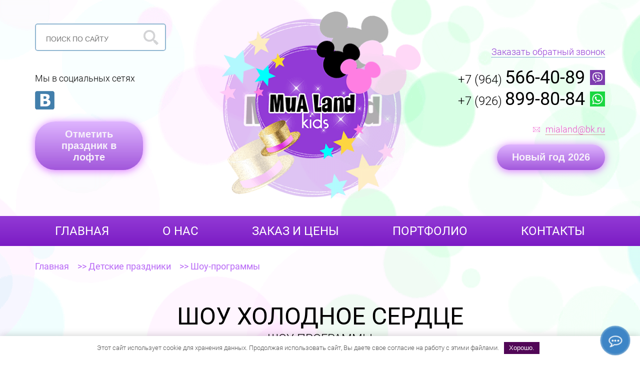

--- FILE ---
content_type: text/html; charset=UTF-8
request_url: https://mialand.ru/detskie-prazdniki/shou-programmy-detskie-prazdniki/shou-holodnoe-serdce/
body_size: 9808
content:


<!DOCTYPE html>
<html lang="ru">

<head>
  <meta http-equiv="Content-Type" content="text/html; charset=utf-8" />
  <meta name="viewport" content="width=device-width, initial-scale=1.0" />
	<script type="text/javascript" src="https://vk.com/js/api/openapi.js?159"></script>
  <meta name='robots' content='index, follow, max-image-preview:large, max-snippet:-1, max-video-preview:-1' />

	<title>Шоу Холодное сердце | МиА Land</title>
	<meta name="description" content="Организация любых праздников" />
	<link rel="canonical" href="https://mialand.ru/detskie-prazdniki/shou-programmy-detskie-prazdniki/shou-holodnoe-serdce/" />
	<meta property="og:locale" content="ru_RU" />
	<meta property="og:type" content="article" />
	<meta property="og:title" content="Шоу Холодное сердце | МиА Land" />
	<meta property="og:description" content="Организация любых праздников" />
	<meta property="og:url" content="https://mialand.ru/detskie-prazdniki/shou-programmy-detskie-prazdniki/shou-holodnoe-serdce/" />
	<meta property="og:site_name" content="МиА Land" />
	<meta property="article:published_time" content="2020-02-10T12:21:17+00:00" />
	<meta property="article:modified_time" content="2022-03-25T09:52:20+00:00" />
	<meta property="og:image" content="https://mialand.ru/wp-content/uploads/2020/04/zastavka-12.jpg" />
	<meta property="og:image:width" content="833" />
	<meta property="og:image:height" content="595" />
	<meta property="og:image:type" content="image/jpeg" />
	<meta name="author" content="mialand" />
	<meta name="twitter:card" content="summary_large_image" />
	<meta name="twitter:label1" content="Написано автором" />
	<meta name="twitter:data1" content="mialand" />
	<meta name="twitter:label2" content="Примерное время для чтения" />
	<meta name="twitter:data2" content="1 минута" />
	<script type="application/ld+json" class="yoast-schema-graph">{"@context":"https://schema.org","@graph":[{"@type":"WebPage","@id":"https://mialand.ru/detskie-prazdniki/shou-programmy-detskie-prazdniki/shou-holodnoe-serdce/","url":"https://mialand.ru/detskie-prazdniki/shou-programmy-detskie-prazdniki/shou-holodnoe-serdce/","name":"Шоу Холодное сердце | МиА Land","isPartOf":{"@id":"https://mialand.ru/#website"},"primaryImageOfPage":{"@id":"https://mialand.ru/detskie-prazdniki/shou-programmy-detskie-prazdniki/shou-holodnoe-serdce/#primaryimage"},"image":{"@id":"https://mialand.ru/detskie-prazdniki/shou-programmy-detskie-prazdniki/shou-holodnoe-serdce/#primaryimage"},"thumbnailUrl":"https://mialand.ru/wp-content/uploads/2020/04/zastavka-12.jpg","datePublished":"2020-02-10T12:21:17+00:00","dateModified":"2022-03-25T09:52:20+00:00","author":{"@id":"https://mialand.ru/#/schema/person/3d001bd5a6e4302d953873f602336ab2"},"description":"Организация любых праздников","breadcrumb":{"@id":"https://mialand.ru/detskie-prazdniki/shou-programmy-detskie-prazdniki/shou-holodnoe-serdce/#breadcrumb"},"inLanguage":"ru-RU","potentialAction":[{"@type":"ReadAction","target":["https://mialand.ru/detskie-prazdniki/shou-programmy-detskie-prazdniki/shou-holodnoe-serdce/"]}]},{"@type":"ImageObject","inLanguage":"ru-RU","@id":"https://mialand.ru/detskie-prazdniki/shou-programmy-detskie-prazdniki/shou-holodnoe-serdce/#primaryimage","url":"https://mialand.ru/wp-content/uploads/2020/04/zastavka-12.jpg","contentUrl":"https://mialand.ru/wp-content/uploads/2020/04/zastavka-12.jpg","width":833,"height":595},{"@type":"BreadcrumbList","@id":"https://mialand.ru/detskie-prazdniki/shou-programmy-detskie-prazdniki/shou-holodnoe-serdce/#breadcrumb","itemListElement":[{"@type":"ListItem","position":1,"name":"Главная","item":"https://mialand.ru/"},{"@type":"ListItem","position":2,"name":"Детские праздники","item":"https://mialand.ru/detskie-prazdniki/"},{"@type":"ListItem","position":3,"name":"Шоу-программы","item":"https://mialand.ru/detskie-prazdniki/shou-programmy-detskie-prazdniki/"},{"@type":"ListItem","position":4,"name":"Шоу Холодное сердце"}]},{"@type":"WebSite","@id":"https://mialand.ru/#website","url":"https://mialand.ru/","name":"МиА Land","description":"Организация любых праздников","potentialAction":[{"@type":"SearchAction","target":{"@type":"EntryPoint","urlTemplate":"https://mialand.ru/?s={search_term_string}"},"query-input":"required name=search_term_string"}],"inLanguage":"ru-RU"},{"@type":"Person","@id":"https://mialand.ru/#/schema/person/3d001bd5a6e4302d953873f602336ab2","name":"mialand"}]}</script>


<style id='classic-theme-styles-inline-css' type='text/css'>
/*! This file is auto-generated */
.wp-block-button__link{color:#fff;background-color:#32373c;border-radius:9999px;box-shadow:none;text-decoration:none;padding:calc(.667em + 2px) calc(1.333em + 2px);font-size:1.125em}.wp-block-file__button{background:#32373c;color:#fff;text-decoration:none}
</style>
<style id='global-styles-inline-css' type='text/css'>
body{--wp--preset--color--black: #000000;--wp--preset--color--cyan-bluish-gray: #abb8c3;--wp--preset--color--white: #ffffff;--wp--preset--color--pale-pink: #f78da7;--wp--preset--color--vivid-red: #cf2e2e;--wp--preset--color--luminous-vivid-orange: #ff6900;--wp--preset--color--luminous-vivid-amber: #fcb900;--wp--preset--color--light-green-cyan: #7bdcb5;--wp--preset--color--vivid-green-cyan: #00d084;--wp--preset--color--pale-cyan-blue: #8ed1fc;--wp--preset--color--vivid-cyan-blue: #0693e3;--wp--preset--color--vivid-purple: #9b51e0;--wp--preset--gradient--vivid-cyan-blue-to-vivid-purple: linear-gradient(135deg,rgba(6,147,227,1) 0%,rgb(155,81,224) 100%);--wp--preset--gradient--light-green-cyan-to-vivid-green-cyan: linear-gradient(135deg,rgb(122,220,180) 0%,rgb(0,208,130) 100%);--wp--preset--gradient--luminous-vivid-amber-to-luminous-vivid-orange: linear-gradient(135deg,rgba(252,185,0,1) 0%,rgba(255,105,0,1) 100%);--wp--preset--gradient--luminous-vivid-orange-to-vivid-red: linear-gradient(135deg,rgba(255,105,0,1) 0%,rgb(207,46,46) 100%);--wp--preset--gradient--very-light-gray-to-cyan-bluish-gray: linear-gradient(135deg,rgb(238,238,238) 0%,rgb(169,184,195) 100%);--wp--preset--gradient--cool-to-warm-spectrum: linear-gradient(135deg,rgb(74,234,220) 0%,rgb(151,120,209) 20%,rgb(207,42,186) 40%,rgb(238,44,130) 60%,rgb(251,105,98) 80%,rgb(254,248,76) 100%);--wp--preset--gradient--blush-light-purple: linear-gradient(135deg,rgb(255,206,236) 0%,rgb(152,150,240) 100%);--wp--preset--gradient--blush-bordeaux: linear-gradient(135deg,rgb(254,205,165) 0%,rgb(254,45,45) 50%,rgb(107,0,62) 100%);--wp--preset--gradient--luminous-dusk: linear-gradient(135deg,rgb(255,203,112) 0%,rgb(199,81,192) 50%,rgb(65,88,208) 100%);--wp--preset--gradient--pale-ocean: linear-gradient(135deg,rgb(255,245,203) 0%,rgb(182,227,212) 50%,rgb(51,167,181) 100%);--wp--preset--gradient--electric-grass: linear-gradient(135deg,rgb(202,248,128) 0%,rgb(113,206,126) 100%);--wp--preset--gradient--midnight: linear-gradient(135deg,rgb(2,3,129) 0%,rgb(40,116,252) 100%);--wp--preset--font-size--small: 13px;--wp--preset--font-size--medium: 20px;--wp--preset--font-size--large: 36px;--wp--preset--font-size--x-large: 42px;--wp--preset--spacing--20: 0.44rem;--wp--preset--spacing--30: 0.67rem;--wp--preset--spacing--40: 1rem;--wp--preset--spacing--50: 1.5rem;--wp--preset--spacing--60: 2.25rem;--wp--preset--spacing--70: 3.38rem;--wp--preset--spacing--80: 5.06rem;--wp--preset--shadow--natural: 6px 6px 9px rgba(0, 0, 0, 0.2);--wp--preset--shadow--deep: 12px 12px 50px rgba(0, 0, 0, 0.4);--wp--preset--shadow--sharp: 6px 6px 0px rgba(0, 0, 0, 0.2);--wp--preset--shadow--outlined: 6px 6px 0px -3px rgba(255, 255, 255, 1), 6px 6px rgba(0, 0, 0, 1);--wp--preset--shadow--crisp: 6px 6px 0px rgba(0, 0, 0, 1);}:where(.is-layout-flex){gap: 0.5em;}:where(.is-layout-grid){gap: 0.5em;}body .is-layout-flex{display: flex;}body .is-layout-flex{flex-wrap: wrap;align-items: center;}body .is-layout-flex > *{margin: 0;}body .is-layout-grid{display: grid;}body .is-layout-grid > *{margin: 0;}:where(.wp-block-columns.is-layout-flex){gap: 2em;}:where(.wp-block-columns.is-layout-grid){gap: 2em;}:where(.wp-block-post-template.is-layout-flex){gap: 1.25em;}:where(.wp-block-post-template.is-layout-grid){gap: 1.25em;}.has-black-color{color: var(--wp--preset--color--black) !important;}.has-cyan-bluish-gray-color{color: var(--wp--preset--color--cyan-bluish-gray) !important;}.has-white-color{color: var(--wp--preset--color--white) !important;}.has-pale-pink-color{color: var(--wp--preset--color--pale-pink) !important;}.has-vivid-red-color{color: var(--wp--preset--color--vivid-red) !important;}.has-luminous-vivid-orange-color{color: var(--wp--preset--color--luminous-vivid-orange) !important;}.has-luminous-vivid-amber-color{color: var(--wp--preset--color--luminous-vivid-amber) !important;}.has-light-green-cyan-color{color: var(--wp--preset--color--light-green-cyan) !important;}.has-vivid-green-cyan-color{color: var(--wp--preset--color--vivid-green-cyan) !important;}.has-pale-cyan-blue-color{color: var(--wp--preset--color--pale-cyan-blue) !important;}.has-vivid-cyan-blue-color{color: var(--wp--preset--color--vivid-cyan-blue) !important;}.has-vivid-purple-color{color: var(--wp--preset--color--vivid-purple) !important;}.has-black-background-color{background-color: var(--wp--preset--color--black) !important;}.has-cyan-bluish-gray-background-color{background-color: var(--wp--preset--color--cyan-bluish-gray) !important;}.has-white-background-color{background-color: var(--wp--preset--color--white) !important;}.has-pale-pink-background-color{background-color: var(--wp--preset--color--pale-pink) !important;}.has-vivid-red-background-color{background-color: var(--wp--preset--color--vivid-red) !important;}.has-luminous-vivid-orange-background-color{background-color: var(--wp--preset--color--luminous-vivid-orange) !important;}.has-luminous-vivid-amber-background-color{background-color: var(--wp--preset--color--luminous-vivid-amber) !important;}.has-light-green-cyan-background-color{background-color: var(--wp--preset--color--light-green-cyan) !important;}.has-vivid-green-cyan-background-color{background-color: var(--wp--preset--color--vivid-green-cyan) !important;}.has-pale-cyan-blue-background-color{background-color: var(--wp--preset--color--pale-cyan-blue) !important;}.has-vivid-cyan-blue-background-color{background-color: var(--wp--preset--color--vivid-cyan-blue) !important;}.has-vivid-purple-background-color{background-color: var(--wp--preset--color--vivid-purple) !important;}.has-black-border-color{border-color: var(--wp--preset--color--black) !important;}.has-cyan-bluish-gray-border-color{border-color: var(--wp--preset--color--cyan-bluish-gray) !important;}.has-white-border-color{border-color: var(--wp--preset--color--white) !important;}.has-pale-pink-border-color{border-color: var(--wp--preset--color--pale-pink) !important;}.has-vivid-red-border-color{border-color: var(--wp--preset--color--vivid-red) !important;}.has-luminous-vivid-orange-border-color{border-color: var(--wp--preset--color--luminous-vivid-orange) !important;}.has-luminous-vivid-amber-border-color{border-color: var(--wp--preset--color--luminous-vivid-amber) !important;}.has-light-green-cyan-border-color{border-color: var(--wp--preset--color--light-green-cyan) !important;}.has-vivid-green-cyan-border-color{border-color: var(--wp--preset--color--vivid-green-cyan) !important;}.has-pale-cyan-blue-border-color{border-color: var(--wp--preset--color--pale-cyan-blue) !important;}.has-vivid-cyan-blue-border-color{border-color: var(--wp--preset--color--vivid-cyan-blue) !important;}.has-vivid-purple-border-color{border-color: var(--wp--preset--color--vivid-purple) !important;}.has-vivid-cyan-blue-to-vivid-purple-gradient-background{background: var(--wp--preset--gradient--vivid-cyan-blue-to-vivid-purple) !important;}.has-light-green-cyan-to-vivid-green-cyan-gradient-background{background: var(--wp--preset--gradient--light-green-cyan-to-vivid-green-cyan) !important;}.has-luminous-vivid-amber-to-luminous-vivid-orange-gradient-background{background: var(--wp--preset--gradient--luminous-vivid-amber-to-luminous-vivid-orange) !important;}.has-luminous-vivid-orange-to-vivid-red-gradient-background{background: var(--wp--preset--gradient--luminous-vivid-orange-to-vivid-red) !important;}.has-very-light-gray-to-cyan-bluish-gray-gradient-background{background: var(--wp--preset--gradient--very-light-gray-to-cyan-bluish-gray) !important;}.has-cool-to-warm-spectrum-gradient-background{background: var(--wp--preset--gradient--cool-to-warm-spectrum) !important;}.has-blush-light-purple-gradient-background{background: var(--wp--preset--gradient--blush-light-purple) !important;}.has-blush-bordeaux-gradient-background{background: var(--wp--preset--gradient--blush-bordeaux) !important;}.has-luminous-dusk-gradient-background{background: var(--wp--preset--gradient--luminous-dusk) !important;}.has-pale-ocean-gradient-background{background: var(--wp--preset--gradient--pale-ocean) !important;}.has-electric-grass-gradient-background{background: var(--wp--preset--gradient--electric-grass) !important;}.has-midnight-gradient-background{background: var(--wp--preset--gradient--midnight) !important;}.has-small-font-size{font-size: var(--wp--preset--font-size--small) !important;}.has-medium-font-size{font-size: var(--wp--preset--font-size--medium) !important;}.has-large-font-size{font-size: var(--wp--preset--font-size--large) !important;}.has-x-large-font-size{font-size: var(--wp--preset--font-size--x-large) !important;}
.wp-block-navigation a:where(:not(.wp-element-button)){color: inherit;}
:where(.wp-block-post-template.is-layout-flex){gap: 1.25em;}:where(.wp-block-post-template.is-layout-grid){gap: 1.25em;}
:where(.wp-block-columns.is-layout-flex){gap: 2em;}:where(.wp-block-columns.is-layout-grid){gap: 2em;}
.wp-block-pullquote{font-size: 1.5em;line-height: 1.6;}
</style>
<link rel='stylesheet' id='mialand-css-style-css' href='https://mialand.ru/wp-content/themes/mialand/style.css'  media='all' />
<link rel='stylesheet' id='jquery.lightbox.min.css-css' href='https://mialand.ru/wp-content/plugins/wp-jquery-lightbox/styles/lightbox.min.ru_RU.css'  media='all' />
<link rel='stylesheet' id='jqlb-overrides-css' href='https://mialand.ru/wp-content/plugins/wp-jquery-lightbox/styles/overrides.css'  media='all' />
<style id='jqlb-overrides-inline-css' type='text/css'>

		#outerImageContainer {
			box-shadow: 0 0 4px 2px rgba(0,0,0,.2);
		}
		#imageContainer{
			padding: 6px;
		}
		#imageDataContainer {
			box-shadow: ;
		}
		#prevArrow,
		#nextArrow{
			background-color: rgba(255,255,255,.7;
			color: #000000;
		}
</style>
<script  src="https://forms.amocrm.ru/forms/assets/js/ga_utm_cookies.js" id="utm_cookies-js"></script>
<style>.pseudo-clearfy-link { color: #008acf; cursor: pointer;}.pseudo-clearfy-link:hover { text-decoration: none;}</style><style>.clearfy-cookie { position:fixed; left:0; right:0; bottom:0; padding:12px; color:#555555; background:#ffffff; -webkit-box-shadow:0 0 15px rgba(0,0,0,.2); -moz-box-shadow:0 0 15px rgba(0,0,0,.2); box-shadow:0 0 15px rgba(0,0,0,.2); z-index:9999; font-size: 13px; transition: .3s; }.clearfy-cookie--left { left: 20px; bottom: 20px; right: auto; max-width: 400px; margin-right: 20px; }.clearfy-cookie--right { left: auto; bottom: 20px; right: 20px; max-width: 400px; margin-left: 20px; }.clearfy-cookie.clearfy-cookie-hide { transform: translateY(150%) translateZ(0); opacity: 0; }.clearfy-cookie-container { max-width:1170px; margin:0 auto; text-align:center; }.clearfy-cookie-accept { background:#510757; color:#fff; border:0; padding:.4em .8em; margin: 0 .5em; font-size: 13px; cursor: pointer; }.clearfy-cookie-accept:hover,.clearfy-cookie-accept:focus { opacity: .9; }</style>	<script src='https://www.google.com/recaptcha/api.js'></script>

</head>

<body class="post-template-default single single-post postid-4697 single-format-standard">
  <header class="header-page header-page_common header-page_children">
    <div class="container">
      <div class="container-start">
        <div class="search-form">
          <form action="https://mialand.ru" method="get">
            <input type="text" name="search" placeholder="ПОИСК ПО САЙТУ" class="input-search" />
            <input type="submit" />
          </form>
        </div>
        <div class="socials-wrapper">
          <div class="socials__text">Мы в социальных сетях</div>
          <ul class="socials">
            <li><a href="https://vk.com/club983091" target="_blank"><i class="icon icon-vk"></i></a></li>
          </ul>
                                <div class="btn-animate-wrapper">
              <a class="btn-animate" href="https://mialand.ru/detskij-loft/uslovija-arendy/uslovija-arendy/">
                <span class="btn-animate__text">
                  Отметить праздник в лофте                </span>
              </a>
            </div>
          
        </div>
      </div>
      <div class="logo-wrapper"><a href="https://mialand.ru/detskie-prazdniki/"><img alt="логотип" src="https://mialand.ru/wp-content/uploads/2018/10/logo-page-children.png" class="logo" /></a></div>
     
      <div class="container-end">
        <div class="btn-call-wrapper"><a href="#" class="btn btn_callback-link btn_callback">Заказать обратный звонок</a></div>
        <ul class="horizontal-list">
          <li><a class="phone phone_viber" href="viber://chat?number=79645664089">+7 (964) <span class="bold">566-40-89</span></a></li>
          <li><a class="phone phone_whatsapp" href="https://wa.me/79268998084">+7 (926) <span class="bold">899-80-84</span></a></li>
        </ul>
        <div class="email-wrapper"><a href="mailto:mialand@bk.ru" class="email">mialand@bk.ru</a></div>
                          <div class="btn-animate-wrapper">
            <a class="btn-animate" href="https://mialand.ru/detskie-prazdniki/tematicheskie-programmy/novyj-god/">
              <span class="btn-animate__text">Новый год 2026</span>
            </a>
          </div>
              </div>
    </div>
    <nav class="header-page__nav">
      <div class="container">
        <div class="header-page__menu-wrapper">

          <ul id="menu-menju-v-shapke-obshhee" class="header-page__menu"><li id="menu-item-26" class="menu-item menu-item-type-post_type menu-item-object-page menu-item-home menu-item-26"><a href="https://mialand.ru/">Главная</a></li>
<li id="menu-item-825" class="menu-item menu-item-type-post_type menu-item-object-page menu-item-825"><a href="https://mialand.ru/o-nas/">О нас</a></li>
<li id="menu-item-824" class="menu-item menu-item-type-post_type menu-item-object-page menu-item-824"><a href="https://mialand.ru/zakaz-i-ceny/">Заказ и цены</a></li>
<li id="menu-item-832" class="menu-item menu-item-type-post_type menu-item-object-page menu-item-832"><a href="https://mialand.ru/portfolio/">Портфолио</a></li>
<li id="menu-item-831" class="menu-item menu-item-type-post_type menu-item-object-page menu-item-831"><a href="https://mialand.ru/kontakty/">Контакты</a></li>
</ul>
        </div>
        <button class="toggle-btn "><span class="toggle-btn__item toggle-btn__item_1"></span><span class="toggle-btn__item toggle-btn__item_2"></span><span class="toggle-btn__item toggle-btn__item_3"></span></button>
      </div>
    </nav>
  </header>
  <header class="header-page header-page_index header-page_mobile header-page_mobile-children">
    <div class="container">
      <nav class="header-page__nav">
        <div class="header-page__menu-wrapper">
          <div class="search-form">
            <form action="https://mialand.ru" method="get">
              <input type="text" name="search" placeholder="ПОИСК ПО САЙТУ" class="input-search" />
              <input type="submit" />
            </form>
          </div>

          <ul id="menu-menju-v-shapke-obshhee-1" class="header-page__menu"><li class="menu-item menu-item-type-post_type menu-item-object-page menu-item-home menu-item-26"><a href="https://mialand.ru/">Главная</a></li>
<li class="menu-item menu-item-type-post_type menu-item-object-page menu-item-825"><a href="https://mialand.ru/o-nas/">О нас</a></li>
<li class="menu-item menu-item-type-post_type menu-item-object-page menu-item-824"><a href="https://mialand.ru/zakaz-i-ceny/">Заказ и цены</a></li>
<li class="menu-item menu-item-type-post_type menu-item-object-page menu-item-832"><a href="https://mialand.ru/portfolio/">Портфолио</a></li>
<li class="menu-item menu-item-type-post_type menu-item-object-page menu-item-831"><a href="https://mialand.ru/kontakty/">Контакты</a></li>
</ul>
        </div>
        <div class="toggle-btn-wrapper">
          <button class="toggle-btn "><span class="toggle-btn__item toggle-btn__item_1"></span><span class="toggle-btn__item toggle-btn__item_2"></span><span class="toggle-btn__item toggle-btn__item_3"></span></button>
        </div>
      </nav>
      <div class="btn-call-wrapper"><a href="#" class="btn btn_pink btn_callback">Заказать звонок</a></div>
      <ul class="horizontal-list">
        <li><a class="phone phone_viber" href="viber://chat?number=79645664089">8 (964) 566-40-89</a></li>
        <li><a class="phone phone_whatsapp" href="https://wa.me/79268998084">8 (926) 899-80-84</a></li>
      </ul>
      <div class="email-wrapper"><a href="mailto:mialand@bk.ru" class="email">mialand@bk.ru</a></div>
    </div>
    <div class="logo-wrapper"><a href="https://mialand.ru/detskie-prazdniki/"><img alt="логотип" src="https://mialand.ru/wp-content/uploads/2018/10/logo-page-children.png" class="logo" /></a></div>
                  <div class="btn-animate-wrapper btn-animate-wrapper-header">
          <a class="btn-animate" href="https://mialand.ru/detskij-loft/uslovija-arendy/uslovija-arendy/">
            <span class="btn-animate__text">
              Отметить праздник в лофте            </span>
          </a>
        </div>
                          <div class="btn-animate-wrapper btn-animate-wrapper-header">
          <a class="btn-animate" href="https://mialand.ru/detskie-prazdniki/tematicheskie-programmy/novyj-god/">
            <span class="btn-animate__text">
              Новый год 2026            </span>
          </a>
        </div>
        </header>

  <div class="container crumbs crumbs_children" ><span><span><a href="https://mialand.ru/">Главная</a></span> &gt;&gt; <span><a href="https://mialand.ru/detskie-prazdniki/">Детские праздники</a></span> &gt;&gt; <span><a href="https://mialand.ru/detskie-prazdniki/shou-programmy-detskie-prazdniki/">Шоу-программы</a></span></span></div>
  
  

    <div class="content content_single">
      <div class="container">
        <h1 class="main-title main-title_single">Шоу Холодное сердце</h1>
        <div class="main-subtitle">Шоу-программы</div>
      </div>

    

      <div class="main-slider-wrapper ">
        <div class="container">
          <div class="main-slider slider_default">

            
            <div class="main-slider__item">
              <div class="main-slider__img-wrapper"><img src="https://mialand.ru/wp-content/uploads/2020/04/1-12.jpg" alt="слайд" class="img-full"/></div>

              
            </div><!--main-slider__item-->

          
            <div class="main-slider__item">
              <div class="main-slider__img-wrapper"><img src="https://mialand.ru/wp-content/uploads/2020/04/2-12.jpg" alt="слайд" class="img-full"/></div>

              
            </div><!--main-slider__item-->

          
            <div class="main-slider__item">
              <div class="main-slider__img-wrapper"><img src="https://mialand.ru/wp-content/uploads/2020/04/3-10.jpg" alt="слайд" class="img-full"/></div>

              
            </div><!--main-slider__item-->

          
            <div class="main-slider__item">
              <div class="main-slider__img-wrapper"><img src="https://mialand.ru/wp-content/uploads/2020/04/4-9.jpg" alt="слайд" class="img-full"/></div>

              
            </div><!--main-slider__item-->

          
            <div class="main-slider__item">
              <div class="main-slider__img-wrapper"><img src="https://mialand.ru/wp-content/uploads/2020/04/5-6.jpg" alt="слайд" class="img-full"/></div>

              
            </div><!--main-slider__item-->

          
            <div class="main-slider__item">
              <div class="main-slider__img-wrapper"><img src="https://mialand.ru/wp-content/uploads/2020/04/6-3.jpg" alt="слайд" class="img-full"/></div>

              
            </div><!--main-slider__item-->

          
            <div class="main-slider__item">
              <div class="main-slider__img-wrapper"><img src="https://mialand.ru/wp-content/uploads/2020/04/7.jpg" alt="слайд" class="img-full"/></div>

              
            </div><!--main-slider__item-->

          

          </div>
        </div>
      </div>


    
  
        <div class="price-block-wrapper">
        <div class="price-block ">
          <div class="price-block__text">Стоимость <span class="price-block__text-price">от 20 000руб</span></div>
        </div>
      </div><!--price-block-wrapper-->

  

    </div>


    <div class="section section_single-page">
      <div class="container">
        <p style="text-align: center;"><img fetchpriority="high" decoding="async" class="aligncenter size-full wp-image-6008" src="https://mialand.ru/wp-content/uploads/2018/09/jelza-.jpg" alt="Шоу Холодное сердце" width="551" height="780" srcset="https://mialand.ru/wp-content/uploads/2018/09/jelza-.jpg 551w, https://mialand.ru/wp-content/uploads/2018/09/jelza--254x360.jpg 254w" sizes="(max-width: 551px) 100vw, 551px" /></p>
<h3 style="text-align: center;">Стоимость программ:</h3>
<p style="text-align: center;"><strong>Стандарт 20 000руб.</strong></p>
<p style="text-align: center;"><strong>ВИП 45 000руб.</strong></p>
<p style="text-align: center;"><strong>Премиум 62 000руб.</strong></p>
<p>Отдельно возможно заказать Снеговика &#8212; 10 000руб/час.</p>
<p>Олень,катающий детей &#8212; 15 000руб/час.</p>
<p>&nbsp;</p>
      </div>
    </div>


  
    <section class="section section_additions">
      <div class="container">
        <h2>Дополнительно к программе возможно заказать:</h2>
        <div class="additions-block">
          <div class="row">
            <div class="col-lg-2 col-md-3 col-sm-4">
              <a class="addition-item-link" href="http://mialand.ru/detskie-prazdniki/dopolnitelno-k-prazdniku/sladkij-stol/">
                <div class="addition-item">
                  <div class="addition-item__img-wrapper"><img src="https://mialand.ru/wp-content/themes/mialand/assets/img/single/cake.png" alt="дополнение" class="img-full"/></div>
                  <div class="addition-item__title">Торт</div>
                </div>
              </a>
            </div>
            <div class="col-lg-2 col-md-3 col-sm-4">
              <a class="addition-item-link" href="http://mialand.ru/detskie-prazdniki/dopolnitelno-k-prazdniku/diskoteka/">
              <div class="addition-item">
                <div class="addition-item__img-wrapper"><img src="https://mialand.ru/wp-content/themes/mialand/assets/img/single/disko.png" alt="дополнение" class="img-full"/></div>
                <div class="addition-item__title">Дискотека</div>
              </div>
              </a>
            </div>
            <div class="col-lg-2 col-md-3 col-sm-4">
              <a class="addition-item-link" href="http://mialand.ru/detskie-prazdniki/shou-programmy-detskie-prazdniki/">
              <div class="addition-item">
                <div class="addition-item__img-wrapper"><img src="https://mialand.ru/wp-content/themes/mialand/assets/img/single/show.png" alt="дополнение" class="img-full"/></div>
                <div class="addition-item__title">Шоу</div>
              </div>
              </a>
            </div>
            <div class="col-lg-2 col-md-3 col-sm-4">
              <a class="addition-item-link" href="http://mialand.ru/detskie-prazdniki/dopolnitelno-k-prazdniku/foto-i-video/">
              <div class="addition-item">
                <div class="addition-item__img-wrapper"><img src="https://mialand.ru/wp-content/themes/mialand/assets/img/single/photo.png" alt="дополнение" class="img-full"/></div>
                <div class="addition-item__title">Фотограф</div>
              </div>
              </a>
            </div>
            <div class="col-lg-2 col-md-3 col-sm-4">
              <a class="addition-item-link" href="http://mialand.ru/detskie-prazdniki/dopolnitelno-k-prazdniku/oformlenie-vozdushnymi-sharikami/">
              <div class="addition-item">
                <div class="addition-item__img-wrapper"><img src="https://mialand.ru/wp-content/themes/mialand/assets/img/single/balloons.png" alt="дополнение" class="img-full"/></div>
                <div class="addition-item__title">Шарики</div>
              </div>
              </a>
            </div>
            <div class="col-lg-2 col-md-3 col-sm-4">
              <a class="addition-item-link" href="http://mialand.ru/detskie-prazdniki/dopolnitelno-k-prazdniku/">
              <div class="addition-item">
                <div class="addition-item__img-wrapper"><img src="https://mialand.ru/wp-content/themes/mialand/assets/img/single/other.png" alt="дополнение" class="img-full"/></div>
                <div class="addition-item__title">Другое</div>
              </div>
              </a>
            </div>
          </div>
        </div>
      </div>
    </section>

    <script>console.log(1)</script>

    
  




  <div class="section-callback section-callback_blue">
    <div class="container">
      <div class="form-callback-wrapper">
        <form class="form-callback">
          <div class="section-callback__title">Закажите <span class="bold">Праздник мечты</span> прямо сейчас</div>
          <div class="form-callback__fields">
            <input type="text" name="phone" placeholder="+7 (     )       -         -" required/>
            <input type="text" name="name" placeholder="Ваше имя" required />
          </div>
		<div class="g-recaptcha" style="display: flex;  justify-content: center; align-items: center;margin-bottom: 10px; "data-sitekey="6LeYz3MUAAAAAEE0jYouPmbZ3eryI2tCLe5VK9RH"></div>
          <div class="form-callback__send-wrapper">
            <input type="hidden" value="Шоу Холодное сердце" name="location">
            <input type="submit" value="Перезвоните мне!"/>

          </div>
        </form>
      </div>
    </div>
  </div>

  

    <div class="footer-page footer-page_common">
      <div class="container">
        <div class="row">
          <div class="footer-page__item footer-page__item_top">
  
          <ul id="menu-menju-v-podvale-obshhee-levyj-vverh" class="footer-page__menu"><li id="menu-item-3440" class="menu-item menu-item-type-post_type menu-item-object-page menu-item-home menu-item-3440"><a href="https://mialand.ru/">Главная</a></li>
<li id="menu-item-3439" class="menu-item menu-item-type-post_type menu-item-object-page menu-item-3439"><a href="https://mialand.ru/o-nas/">О нас</a></li>
<li id="menu-item-3449" class="menu-item menu-item-type-post_type menu-item-object-page menu-item-3449"><a href="https://mialand.ru/portfolio/">Портфолио</a></li>
<li id="menu-item-3441" class="menu-item menu-item-type-post_type menu-item-object-page menu-item-3441"><a href="https://mialand.ru/kontakty/">Контакты</a></li>
</ul>
      
          <ul id="menu-menju-v-podvale-obshhee-levyj-niz" class="footer-page__menu"><li id="menu-item-3442" class="menu-item menu-item-type-taxonomy menu-item-object-category menu-item-3442"><a href="https://mialand.ru/detskij-loft/">Детский лофт</a></li>
<li id="menu-item-3443" class="menu-item menu-item-type-taxonomy menu-item-object-category current-post-ancestor menu-item-3443"><a href="https://mialand.ru/detskie-prazdniki/">Детские праздники</a></li>
</ul>
  
          </div>
          <div class="footer-page__item footer-page__item_cat">

          <ul id="menu-menju-v-podvale-obshhee-seredina" class="footer-page__menu"><li id="menu-item-3453" class="menu-item menu-item-type-taxonomy menu-item-object-category menu-item-3453"><a href="https://mialand.ru/detskij-loft/akcii-i-bonusy/">Новый год в лофте</a></li>
<li id="menu-item-3452" class="menu-item menu-item-type-taxonomy menu-item-object-category menu-item-3452"><a href="https://mialand.ru/detskij-loft/foto-i-videosemka/">Афиши мероприятий</a></li>
<li id="menu-item-3451" class="menu-item menu-item-type-taxonomy menu-item-object-category menu-item-3451"><a href="https://mialand.ru/detskij-loft/razvlekatelnaja-programma/">Развлекательная программа</a></li>
<li id="menu-item-3450" class="menu-item menu-item-type-taxonomy menu-item-object-category menu-item-3450"><a href="https://mialand.ru/detskij-loft/dopolnitelnye-uslugi/">Дополнительные услуги</a></li>
</ul>  
          </div>
          <div class="footer-page__item footer-page__item_big">
            <div class="footer-page__contacts-item">
              <div class="footer-page__contacts-title">Фактический адрес: <a class="map-link" href="https://go.2gis.com/0rg7r" target="_blank">На карте</a></div>
              <div class="footer-page__contacts-content">г. Лобня, <span class="nowrap">ул. Борисова, д. 24, корп. 1</span> Детский лофт «МиА Land»</div>
            </div>
            <div class="footer-page__contacts-item footer-page__contacts-item_phones">
              <div class="footer-page__contacts-title">Контакты</div>
              <div class="footer-page__contacts-content footer-page__contacts-content_phones">
                <ul class="horizontal-list">
                <li><a class="phone" href="tel:79645664089">8 (964) 566-40-89</a></li>
                  <li><a class="phone" href="tel:79268998084">8 (926) 899-80-84</a></li>
                </ul>
              </div>
            </div>
            <div class="footer-page__contacts-item footer-page__contacts-item_quality">
              <div class="footer-page__contacts-title">Служба контроля качества услуг</div>
              <div class="footer-page__contacts-content"><a class="phone" href="tel:+79360010021">89360010021</a></div>
              <div class="socials-wrapper">
                <ul class="socials">
                <li><a href="https://vk.com/club983091" target="_blank"><i class="icon icon-vk"></i></a></li>
                </ul>
              </div>
            </div>
          </div>
          <div class="footer-page__item footer-page__item_copyright">
            <div class="copyright-notice">При копировании материалов с сайта ссылка на источник обязательна.</div>
            <div class="copyright">© 2014 — 2026 | All Rights Reserved</div>
			<div class="copyright-notice">На поддержке у <a href="https://t.me/kibergluk?text=Здравствуйте. Я с сайта Mialand. У меня к вам вопрос." target="_blank"><b><font color="blue">Адекватного Айтишника</font></b></a>.</div>
          </div>
        </div>
      </div>
    </div>
    
    <div class="popup popup_callback">
      <div class="popup__wrapper">
        <div class="popup__cell">
          <form class="form form-callback">
            <div class="popup__close"></div>
            <div class="form__title">Заказать звонок</div>
            <div class="form__item">
              <input name="name" type="text" placeholder="Имя" required="required" class="form__input"/>
            </div>
            <div class="form__item">
              <input name="phone" type="text" placeholder="8 (xxx) xxx-xx-xx" required="required" class="form__input"/>
            </div>
            <div class="form__item form__item_btn-wrapper">
              <input type="hidden" value="Заказать звонок" name="location">
              <button class="btn btn_form">Отправить</button>
            </div>
          </form>
        </div>
      </div>
    </div>


    <script>var pseudo_links = document.querySelectorAll(".pseudo-clearfy-link");for (var i=0;i<pseudo_links.length;i++ ) { pseudo_links[i].addEventListener("click", function(e){   window.open( e.target.getAttribute("data-uri") ); }); }</script><!-- Yandex.Metrika counter -->
<script type="text/javascript" >
   (function(m,e,t,r,i,k,a){m[i]=m[i]||function(){(m[i].a=m[i].a||[]).push(arguments)};
   m[i].l=1*new Date();
   for (var j = 0; j < document.scripts.length; j++) {if (document.scripts[j].src === r) { return; }}
   k=e.createElement(t),a=e.getElementsByTagName(t)[0],k.async=1,k.src=r,a.parentNode.insertBefore(k,a)})
   (window, document, "script", "https://mc.yandex.ru/metrika/tag.js", "ym");

   ym(26044215, "init", {
        clickmap:true,
        trackLinks:true,
        accurateTrackBounce:true,
        webvisor:true
   });
</script>
<noscript><div><img src="https://mc.yandex.ru/watch/26044215" style="position:absolute; left:-9999px;" alt="" /></div></noscript>
<!-- /Yandex.Metrika counter --><script>document.addEventListener("copy", (event) => {var pagelink = "\nИсточник: https://mialand.ru/detskie-prazdniki/shou-programmy-detskie-prazdniki/shou-holodnoe-serdce";event.clipboardData.setData("text", document.getSelection() + pagelink);event.preventDefault();});</script><script  src="https://mialand.ru/wp-content/themes/mialand/assets/js/jquery-3.2.1.min.js" id="jquery-js"></script>
<script  src="https://mialand.ru/wp-content/themes/mialand/assets/js/libs.min.js" id="mialand-libs-js-js"></script>
<script type="text/javascript" id="mialand-main-js-js-extra">
/* <![CDATA[ */
var wp_js = {"ajaxurl":"https:\/\/mialand.ru\/wp-admin\/admin-ajax.php"};
/* ]]> */
</script>
<script  src="https://mialand.ru/wp-content/themes/mialand/assets/js/main.js" id="mialand-main-js-js"></script>
<script  src="https://mialand.ru/wp-content/plugins/wp-jquery-lightbox/jquery.touchwipe.min.js" id="wp-jquery-lightbox-swipe-js"></script>
<script  src="https://mialand.ru/wp-content/plugins/wp-jquery-lightbox/panzoom.min.js" id="wp-jquery-lightbox-panzoom-js"></script>
<script type="text/javascript" id="wp-jquery-lightbox-js-extra">
/* <![CDATA[ */
var JQLBSettings = {"showTitle":"1","useAltForTitle":"1","showCaption":"1","showNumbers":"0","fitToScreen":"1","resizeSpeed":"400","showDownload":"0","navbarOnTop":"1","marginSize":"0","mobileMarginSize":"10","slideshowSpeed":"4000","allowPinchZoom":"1","borderSize":"6","borderColor":"#fff","overlayColor":"#fff","overlayOpacity":"0.7","newNavStyle":"1","fixedNav":"1","showInfoBar":"0","prevLinkTitle":"\u043f\u0440\u0435\u0434\u044b\u0434\u0443\u0449\u0435\u0435 \u0438\u0437\u043e\u0431\u0440\u0430\u0436\u0435\u043d\u0438\u0435","nextLinkTitle":"\u0441\u043b\u0435\u0434\u0443\u044e\u0449\u0435\u0435 \u0438\u0437\u043e\u0431\u0440\u0430\u0436\u0435\u043d\u0438\u0435","closeTitle":"\u0437\u0430\u043a\u0440\u044b\u0442\u044c \u0433\u0430\u043b\u0435\u0440\u0435\u044e","image":"\u0418\u0437\u043e\u0431\u0440\u0430\u0436\u0435\u043d\u0438\u0435 ","of":" \u0438\u0437 ","download":"\u0421\u043a\u0430\u0447\u0430\u0442\u044c","pause":"(Pause Slideshow)","play":"(Play Slideshow)"};
/* ]]> */
</script>
<script  src="https://mialand.ru/wp-content/plugins/wp-jquery-lightbox/jquery.lightbox.js" id="wp-jquery-lightbox-js"></script>
<div id="clearfy-cookie" class="clearfy-cookie clearfy-cookie-hide clearfy-cookie--bottom">  <div class="clearfy-cookie-container">   Этот сайт использует cookie для хранения данных. Продолжая использовать сайт, Вы даете свое согласие на работу с этими файлами.   <button id="clearfy-cookie-accept" class="clearfy-cookie-accept">Хорошо.</button>  </div></div><script>var cookie_clearfy_hide = document.cookie.replace(/(?:(?:^|.*;\s*)clearfy_cookie_hide\s*\=\s*([^;]*).*$)|^.*$/, "$1");if ( ! cookie_clearfy_hide.length ) {  document.getElementById("clearfy-cookie").classList.remove("clearfy-cookie-hide");} document.getElementById("clearfy-cookie-accept").onclick = function() { document.getElementById("clearfy-cookie").className += " clearfy-cookie-hide"; var clearfy_cookie_date = new Date(new Date().getTime() + 31536000 * 1000); document.cookie = "clearfy_cookie_hide=yes; path=/; expires=" + clearfy_cookie_date.toUTCString(); setTimeout(function() { document.getElementById("clearfy-cookie").parentNode.removeChild( document.getElementById("clearfy-cookie") ); }, 300);}</script><script>!function(){var t=!1;try{var e=Object.defineProperty({},"passive",{get:function(){t=!0}});window.addEventListener("test",null,e)}catch(t){}return t}()||function(i){var o=!0,s=!1;EventTarget.prototype.addEventListener=function(t,e,n){var r="object"==typeof n,a=r?n.capture:n;n=r?n:{},"touchstart"!=t&&"scroll"!=t&&"wheel"!=t||(n.passive=void 0!==n.passive?n.passive:o),n.capture=void 0!==a?a:s,i.call(this,t,e,n)}}(EventTarget.prototype.addEventListener);</script><script type="text/javascript">
var arrgetbtn=[];
arrgetbtn.push({"title":"Whatsapp","icon":"fwidgethelp-whatsapp","link":"https://wa.me/79645664089?text=Здравствуйте.+Я+с+сайта+mialand.ru.+У+меня+есть+вопрос.","target":"_blank","color":"#FFFFFF","background":"#5EC758"});
arrgetbtn.push({"title":"Telegram","icon":"fwidgethelp-telegram_v2","link":"https://t.me/Mialandys","target":"_blank","color":"#FFFFFF","background":"#27A5E7"});
 var WidGetButtonOptions = {
  id:"8e340aed1e8ed6f9b1f6e8cb167f71b1",
  iconopen:"fwidgethelp-commenting-o",
  maintitle:"Какой праздник Вы хотите?",
  mainbackground:"#3d85c6",
  maincolor:"#FFFFFF",
  pulse:"widgethelp_pulse",
  fasize:"1.52",
  direction:"top",
  position:"rightbottom",
  arrbtn: arrgetbtn
};
(function() {
  var script = document.createElement("script");
  script.type = "text/javascript";
  script.async = true;
  script.src = "https://getbtn.com/widget/index.php?id="+WidGetButtonOptions.id;
  document.getElementsByTagName("head")[0].appendChild(script);
})();</script>

<!-- VK Widget -->
<!--<div id="vk_community_messages"></div>
<script type="text/javascript">
VK.Widgets.CommunityMessages("vk_community_messages", 983091, {tooltipButtonText: "Какой праздник Вы хотите?"});
</script> -->
  </body>
</html>

--- FILE ---
content_type: text/html; charset=utf-8
request_url: https://www.google.com/recaptcha/api2/anchor?ar=1&k=6LeYz3MUAAAAAEE0jYouPmbZ3eryI2tCLe5VK9RH&co=aHR0cHM6Ly9taWFsYW5kLnJ1OjQ0Mw..&hl=en&v=PoyoqOPhxBO7pBk68S4YbpHZ&size=normal&anchor-ms=20000&execute-ms=30000&cb=l25xkalqbbha
body_size: 49439
content:
<!DOCTYPE HTML><html dir="ltr" lang="en"><head><meta http-equiv="Content-Type" content="text/html; charset=UTF-8">
<meta http-equiv="X-UA-Compatible" content="IE=edge">
<title>reCAPTCHA</title>
<style type="text/css">
/* cyrillic-ext */
@font-face {
  font-family: 'Roboto';
  font-style: normal;
  font-weight: 400;
  font-stretch: 100%;
  src: url(//fonts.gstatic.com/s/roboto/v48/KFO7CnqEu92Fr1ME7kSn66aGLdTylUAMa3GUBHMdazTgWw.woff2) format('woff2');
  unicode-range: U+0460-052F, U+1C80-1C8A, U+20B4, U+2DE0-2DFF, U+A640-A69F, U+FE2E-FE2F;
}
/* cyrillic */
@font-face {
  font-family: 'Roboto';
  font-style: normal;
  font-weight: 400;
  font-stretch: 100%;
  src: url(//fonts.gstatic.com/s/roboto/v48/KFO7CnqEu92Fr1ME7kSn66aGLdTylUAMa3iUBHMdazTgWw.woff2) format('woff2');
  unicode-range: U+0301, U+0400-045F, U+0490-0491, U+04B0-04B1, U+2116;
}
/* greek-ext */
@font-face {
  font-family: 'Roboto';
  font-style: normal;
  font-weight: 400;
  font-stretch: 100%;
  src: url(//fonts.gstatic.com/s/roboto/v48/KFO7CnqEu92Fr1ME7kSn66aGLdTylUAMa3CUBHMdazTgWw.woff2) format('woff2');
  unicode-range: U+1F00-1FFF;
}
/* greek */
@font-face {
  font-family: 'Roboto';
  font-style: normal;
  font-weight: 400;
  font-stretch: 100%;
  src: url(//fonts.gstatic.com/s/roboto/v48/KFO7CnqEu92Fr1ME7kSn66aGLdTylUAMa3-UBHMdazTgWw.woff2) format('woff2');
  unicode-range: U+0370-0377, U+037A-037F, U+0384-038A, U+038C, U+038E-03A1, U+03A3-03FF;
}
/* math */
@font-face {
  font-family: 'Roboto';
  font-style: normal;
  font-weight: 400;
  font-stretch: 100%;
  src: url(//fonts.gstatic.com/s/roboto/v48/KFO7CnqEu92Fr1ME7kSn66aGLdTylUAMawCUBHMdazTgWw.woff2) format('woff2');
  unicode-range: U+0302-0303, U+0305, U+0307-0308, U+0310, U+0312, U+0315, U+031A, U+0326-0327, U+032C, U+032F-0330, U+0332-0333, U+0338, U+033A, U+0346, U+034D, U+0391-03A1, U+03A3-03A9, U+03B1-03C9, U+03D1, U+03D5-03D6, U+03F0-03F1, U+03F4-03F5, U+2016-2017, U+2034-2038, U+203C, U+2040, U+2043, U+2047, U+2050, U+2057, U+205F, U+2070-2071, U+2074-208E, U+2090-209C, U+20D0-20DC, U+20E1, U+20E5-20EF, U+2100-2112, U+2114-2115, U+2117-2121, U+2123-214F, U+2190, U+2192, U+2194-21AE, U+21B0-21E5, U+21F1-21F2, U+21F4-2211, U+2213-2214, U+2216-22FF, U+2308-230B, U+2310, U+2319, U+231C-2321, U+2336-237A, U+237C, U+2395, U+239B-23B7, U+23D0, U+23DC-23E1, U+2474-2475, U+25AF, U+25B3, U+25B7, U+25BD, U+25C1, U+25CA, U+25CC, U+25FB, U+266D-266F, U+27C0-27FF, U+2900-2AFF, U+2B0E-2B11, U+2B30-2B4C, U+2BFE, U+3030, U+FF5B, U+FF5D, U+1D400-1D7FF, U+1EE00-1EEFF;
}
/* symbols */
@font-face {
  font-family: 'Roboto';
  font-style: normal;
  font-weight: 400;
  font-stretch: 100%;
  src: url(//fonts.gstatic.com/s/roboto/v48/KFO7CnqEu92Fr1ME7kSn66aGLdTylUAMaxKUBHMdazTgWw.woff2) format('woff2');
  unicode-range: U+0001-000C, U+000E-001F, U+007F-009F, U+20DD-20E0, U+20E2-20E4, U+2150-218F, U+2190, U+2192, U+2194-2199, U+21AF, U+21E6-21F0, U+21F3, U+2218-2219, U+2299, U+22C4-22C6, U+2300-243F, U+2440-244A, U+2460-24FF, U+25A0-27BF, U+2800-28FF, U+2921-2922, U+2981, U+29BF, U+29EB, U+2B00-2BFF, U+4DC0-4DFF, U+FFF9-FFFB, U+10140-1018E, U+10190-1019C, U+101A0, U+101D0-101FD, U+102E0-102FB, U+10E60-10E7E, U+1D2C0-1D2D3, U+1D2E0-1D37F, U+1F000-1F0FF, U+1F100-1F1AD, U+1F1E6-1F1FF, U+1F30D-1F30F, U+1F315, U+1F31C, U+1F31E, U+1F320-1F32C, U+1F336, U+1F378, U+1F37D, U+1F382, U+1F393-1F39F, U+1F3A7-1F3A8, U+1F3AC-1F3AF, U+1F3C2, U+1F3C4-1F3C6, U+1F3CA-1F3CE, U+1F3D4-1F3E0, U+1F3ED, U+1F3F1-1F3F3, U+1F3F5-1F3F7, U+1F408, U+1F415, U+1F41F, U+1F426, U+1F43F, U+1F441-1F442, U+1F444, U+1F446-1F449, U+1F44C-1F44E, U+1F453, U+1F46A, U+1F47D, U+1F4A3, U+1F4B0, U+1F4B3, U+1F4B9, U+1F4BB, U+1F4BF, U+1F4C8-1F4CB, U+1F4D6, U+1F4DA, U+1F4DF, U+1F4E3-1F4E6, U+1F4EA-1F4ED, U+1F4F7, U+1F4F9-1F4FB, U+1F4FD-1F4FE, U+1F503, U+1F507-1F50B, U+1F50D, U+1F512-1F513, U+1F53E-1F54A, U+1F54F-1F5FA, U+1F610, U+1F650-1F67F, U+1F687, U+1F68D, U+1F691, U+1F694, U+1F698, U+1F6AD, U+1F6B2, U+1F6B9-1F6BA, U+1F6BC, U+1F6C6-1F6CF, U+1F6D3-1F6D7, U+1F6E0-1F6EA, U+1F6F0-1F6F3, U+1F6F7-1F6FC, U+1F700-1F7FF, U+1F800-1F80B, U+1F810-1F847, U+1F850-1F859, U+1F860-1F887, U+1F890-1F8AD, U+1F8B0-1F8BB, U+1F8C0-1F8C1, U+1F900-1F90B, U+1F93B, U+1F946, U+1F984, U+1F996, U+1F9E9, U+1FA00-1FA6F, U+1FA70-1FA7C, U+1FA80-1FA89, U+1FA8F-1FAC6, U+1FACE-1FADC, U+1FADF-1FAE9, U+1FAF0-1FAF8, U+1FB00-1FBFF;
}
/* vietnamese */
@font-face {
  font-family: 'Roboto';
  font-style: normal;
  font-weight: 400;
  font-stretch: 100%;
  src: url(//fonts.gstatic.com/s/roboto/v48/KFO7CnqEu92Fr1ME7kSn66aGLdTylUAMa3OUBHMdazTgWw.woff2) format('woff2');
  unicode-range: U+0102-0103, U+0110-0111, U+0128-0129, U+0168-0169, U+01A0-01A1, U+01AF-01B0, U+0300-0301, U+0303-0304, U+0308-0309, U+0323, U+0329, U+1EA0-1EF9, U+20AB;
}
/* latin-ext */
@font-face {
  font-family: 'Roboto';
  font-style: normal;
  font-weight: 400;
  font-stretch: 100%;
  src: url(//fonts.gstatic.com/s/roboto/v48/KFO7CnqEu92Fr1ME7kSn66aGLdTylUAMa3KUBHMdazTgWw.woff2) format('woff2');
  unicode-range: U+0100-02BA, U+02BD-02C5, U+02C7-02CC, U+02CE-02D7, U+02DD-02FF, U+0304, U+0308, U+0329, U+1D00-1DBF, U+1E00-1E9F, U+1EF2-1EFF, U+2020, U+20A0-20AB, U+20AD-20C0, U+2113, U+2C60-2C7F, U+A720-A7FF;
}
/* latin */
@font-face {
  font-family: 'Roboto';
  font-style: normal;
  font-weight: 400;
  font-stretch: 100%;
  src: url(//fonts.gstatic.com/s/roboto/v48/KFO7CnqEu92Fr1ME7kSn66aGLdTylUAMa3yUBHMdazQ.woff2) format('woff2');
  unicode-range: U+0000-00FF, U+0131, U+0152-0153, U+02BB-02BC, U+02C6, U+02DA, U+02DC, U+0304, U+0308, U+0329, U+2000-206F, U+20AC, U+2122, U+2191, U+2193, U+2212, U+2215, U+FEFF, U+FFFD;
}
/* cyrillic-ext */
@font-face {
  font-family: 'Roboto';
  font-style: normal;
  font-weight: 500;
  font-stretch: 100%;
  src: url(//fonts.gstatic.com/s/roboto/v48/KFO7CnqEu92Fr1ME7kSn66aGLdTylUAMa3GUBHMdazTgWw.woff2) format('woff2');
  unicode-range: U+0460-052F, U+1C80-1C8A, U+20B4, U+2DE0-2DFF, U+A640-A69F, U+FE2E-FE2F;
}
/* cyrillic */
@font-face {
  font-family: 'Roboto';
  font-style: normal;
  font-weight: 500;
  font-stretch: 100%;
  src: url(//fonts.gstatic.com/s/roboto/v48/KFO7CnqEu92Fr1ME7kSn66aGLdTylUAMa3iUBHMdazTgWw.woff2) format('woff2');
  unicode-range: U+0301, U+0400-045F, U+0490-0491, U+04B0-04B1, U+2116;
}
/* greek-ext */
@font-face {
  font-family: 'Roboto';
  font-style: normal;
  font-weight: 500;
  font-stretch: 100%;
  src: url(//fonts.gstatic.com/s/roboto/v48/KFO7CnqEu92Fr1ME7kSn66aGLdTylUAMa3CUBHMdazTgWw.woff2) format('woff2');
  unicode-range: U+1F00-1FFF;
}
/* greek */
@font-face {
  font-family: 'Roboto';
  font-style: normal;
  font-weight: 500;
  font-stretch: 100%;
  src: url(//fonts.gstatic.com/s/roboto/v48/KFO7CnqEu92Fr1ME7kSn66aGLdTylUAMa3-UBHMdazTgWw.woff2) format('woff2');
  unicode-range: U+0370-0377, U+037A-037F, U+0384-038A, U+038C, U+038E-03A1, U+03A3-03FF;
}
/* math */
@font-face {
  font-family: 'Roboto';
  font-style: normal;
  font-weight: 500;
  font-stretch: 100%;
  src: url(//fonts.gstatic.com/s/roboto/v48/KFO7CnqEu92Fr1ME7kSn66aGLdTylUAMawCUBHMdazTgWw.woff2) format('woff2');
  unicode-range: U+0302-0303, U+0305, U+0307-0308, U+0310, U+0312, U+0315, U+031A, U+0326-0327, U+032C, U+032F-0330, U+0332-0333, U+0338, U+033A, U+0346, U+034D, U+0391-03A1, U+03A3-03A9, U+03B1-03C9, U+03D1, U+03D5-03D6, U+03F0-03F1, U+03F4-03F5, U+2016-2017, U+2034-2038, U+203C, U+2040, U+2043, U+2047, U+2050, U+2057, U+205F, U+2070-2071, U+2074-208E, U+2090-209C, U+20D0-20DC, U+20E1, U+20E5-20EF, U+2100-2112, U+2114-2115, U+2117-2121, U+2123-214F, U+2190, U+2192, U+2194-21AE, U+21B0-21E5, U+21F1-21F2, U+21F4-2211, U+2213-2214, U+2216-22FF, U+2308-230B, U+2310, U+2319, U+231C-2321, U+2336-237A, U+237C, U+2395, U+239B-23B7, U+23D0, U+23DC-23E1, U+2474-2475, U+25AF, U+25B3, U+25B7, U+25BD, U+25C1, U+25CA, U+25CC, U+25FB, U+266D-266F, U+27C0-27FF, U+2900-2AFF, U+2B0E-2B11, U+2B30-2B4C, U+2BFE, U+3030, U+FF5B, U+FF5D, U+1D400-1D7FF, U+1EE00-1EEFF;
}
/* symbols */
@font-face {
  font-family: 'Roboto';
  font-style: normal;
  font-weight: 500;
  font-stretch: 100%;
  src: url(//fonts.gstatic.com/s/roboto/v48/KFO7CnqEu92Fr1ME7kSn66aGLdTylUAMaxKUBHMdazTgWw.woff2) format('woff2');
  unicode-range: U+0001-000C, U+000E-001F, U+007F-009F, U+20DD-20E0, U+20E2-20E4, U+2150-218F, U+2190, U+2192, U+2194-2199, U+21AF, U+21E6-21F0, U+21F3, U+2218-2219, U+2299, U+22C4-22C6, U+2300-243F, U+2440-244A, U+2460-24FF, U+25A0-27BF, U+2800-28FF, U+2921-2922, U+2981, U+29BF, U+29EB, U+2B00-2BFF, U+4DC0-4DFF, U+FFF9-FFFB, U+10140-1018E, U+10190-1019C, U+101A0, U+101D0-101FD, U+102E0-102FB, U+10E60-10E7E, U+1D2C0-1D2D3, U+1D2E0-1D37F, U+1F000-1F0FF, U+1F100-1F1AD, U+1F1E6-1F1FF, U+1F30D-1F30F, U+1F315, U+1F31C, U+1F31E, U+1F320-1F32C, U+1F336, U+1F378, U+1F37D, U+1F382, U+1F393-1F39F, U+1F3A7-1F3A8, U+1F3AC-1F3AF, U+1F3C2, U+1F3C4-1F3C6, U+1F3CA-1F3CE, U+1F3D4-1F3E0, U+1F3ED, U+1F3F1-1F3F3, U+1F3F5-1F3F7, U+1F408, U+1F415, U+1F41F, U+1F426, U+1F43F, U+1F441-1F442, U+1F444, U+1F446-1F449, U+1F44C-1F44E, U+1F453, U+1F46A, U+1F47D, U+1F4A3, U+1F4B0, U+1F4B3, U+1F4B9, U+1F4BB, U+1F4BF, U+1F4C8-1F4CB, U+1F4D6, U+1F4DA, U+1F4DF, U+1F4E3-1F4E6, U+1F4EA-1F4ED, U+1F4F7, U+1F4F9-1F4FB, U+1F4FD-1F4FE, U+1F503, U+1F507-1F50B, U+1F50D, U+1F512-1F513, U+1F53E-1F54A, U+1F54F-1F5FA, U+1F610, U+1F650-1F67F, U+1F687, U+1F68D, U+1F691, U+1F694, U+1F698, U+1F6AD, U+1F6B2, U+1F6B9-1F6BA, U+1F6BC, U+1F6C6-1F6CF, U+1F6D3-1F6D7, U+1F6E0-1F6EA, U+1F6F0-1F6F3, U+1F6F7-1F6FC, U+1F700-1F7FF, U+1F800-1F80B, U+1F810-1F847, U+1F850-1F859, U+1F860-1F887, U+1F890-1F8AD, U+1F8B0-1F8BB, U+1F8C0-1F8C1, U+1F900-1F90B, U+1F93B, U+1F946, U+1F984, U+1F996, U+1F9E9, U+1FA00-1FA6F, U+1FA70-1FA7C, U+1FA80-1FA89, U+1FA8F-1FAC6, U+1FACE-1FADC, U+1FADF-1FAE9, U+1FAF0-1FAF8, U+1FB00-1FBFF;
}
/* vietnamese */
@font-face {
  font-family: 'Roboto';
  font-style: normal;
  font-weight: 500;
  font-stretch: 100%;
  src: url(//fonts.gstatic.com/s/roboto/v48/KFO7CnqEu92Fr1ME7kSn66aGLdTylUAMa3OUBHMdazTgWw.woff2) format('woff2');
  unicode-range: U+0102-0103, U+0110-0111, U+0128-0129, U+0168-0169, U+01A0-01A1, U+01AF-01B0, U+0300-0301, U+0303-0304, U+0308-0309, U+0323, U+0329, U+1EA0-1EF9, U+20AB;
}
/* latin-ext */
@font-face {
  font-family: 'Roboto';
  font-style: normal;
  font-weight: 500;
  font-stretch: 100%;
  src: url(//fonts.gstatic.com/s/roboto/v48/KFO7CnqEu92Fr1ME7kSn66aGLdTylUAMa3KUBHMdazTgWw.woff2) format('woff2');
  unicode-range: U+0100-02BA, U+02BD-02C5, U+02C7-02CC, U+02CE-02D7, U+02DD-02FF, U+0304, U+0308, U+0329, U+1D00-1DBF, U+1E00-1E9F, U+1EF2-1EFF, U+2020, U+20A0-20AB, U+20AD-20C0, U+2113, U+2C60-2C7F, U+A720-A7FF;
}
/* latin */
@font-face {
  font-family: 'Roboto';
  font-style: normal;
  font-weight: 500;
  font-stretch: 100%;
  src: url(//fonts.gstatic.com/s/roboto/v48/KFO7CnqEu92Fr1ME7kSn66aGLdTylUAMa3yUBHMdazQ.woff2) format('woff2');
  unicode-range: U+0000-00FF, U+0131, U+0152-0153, U+02BB-02BC, U+02C6, U+02DA, U+02DC, U+0304, U+0308, U+0329, U+2000-206F, U+20AC, U+2122, U+2191, U+2193, U+2212, U+2215, U+FEFF, U+FFFD;
}
/* cyrillic-ext */
@font-face {
  font-family: 'Roboto';
  font-style: normal;
  font-weight: 900;
  font-stretch: 100%;
  src: url(//fonts.gstatic.com/s/roboto/v48/KFO7CnqEu92Fr1ME7kSn66aGLdTylUAMa3GUBHMdazTgWw.woff2) format('woff2');
  unicode-range: U+0460-052F, U+1C80-1C8A, U+20B4, U+2DE0-2DFF, U+A640-A69F, U+FE2E-FE2F;
}
/* cyrillic */
@font-face {
  font-family: 'Roboto';
  font-style: normal;
  font-weight: 900;
  font-stretch: 100%;
  src: url(//fonts.gstatic.com/s/roboto/v48/KFO7CnqEu92Fr1ME7kSn66aGLdTylUAMa3iUBHMdazTgWw.woff2) format('woff2');
  unicode-range: U+0301, U+0400-045F, U+0490-0491, U+04B0-04B1, U+2116;
}
/* greek-ext */
@font-face {
  font-family: 'Roboto';
  font-style: normal;
  font-weight: 900;
  font-stretch: 100%;
  src: url(//fonts.gstatic.com/s/roboto/v48/KFO7CnqEu92Fr1ME7kSn66aGLdTylUAMa3CUBHMdazTgWw.woff2) format('woff2');
  unicode-range: U+1F00-1FFF;
}
/* greek */
@font-face {
  font-family: 'Roboto';
  font-style: normal;
  font-weight: 900;
  font-stretch: 100%;
  src: url(//fonts.gstatic.com/s/roboto/v48/KFO7CnqEu92Fr1ME7kSn66aGLdTylUAMa3-UBHMdazTgWw.woff2) format('woff2');
  unicode-range: U+0370-0377, U+037A-037F, U+0384-038A, U+038C, U+038E-03A1, U+03A3-03FF;
}
/* math */
@font-face {
  font-family: 'Roboto';
  font-style: normal;
  font-weight: 900;
  font-stretch: 100%;
  src: url(//fonts.gstatic.com/s/roboto/v48/KFO7CnqEu92Fr1ME7kSn66aGLdTylUAMawCUBHMdazTgWw.woff2) format('woff2');
  unicode-range: U+0302-0303, U+0305, U+0307-0308, U+0310, U+0312, U+0315, U+031A, U+0326-0327, U+032C, U+032F-0330, U+0332-0333, U+0338, U+033A, U+0346, U+034D, U+0391-03A1, U+03A3-03A9, U+03B1-03C9, U+03D1, U+03D5-03D6, U+03F0-03F1, U+03F4-03F5, U+2016-2017, U+2034-2038, U+203C, U+2040, U+2043, U+2047, U+2050, U+2057, U+205F, U+2070-2071, U+2074-208E, U+2090-209C, U+20D0-20DC, U+20E1, U+20E5-20EF, U+2100-2112, U+2114-2115, U+2117-2121, U+2123-214F, U+2190, U+2192, U+2194-21AE, U+21B0-21E5, U+21F1-21F2, U+21F4-2211, U+2213-2214, U+2216-22FF, U+2308-230B, U+2310, U+2319, U+231C-2321, U+2336-237A, U+237C, U+2395, U+239B-23B7, U+23D0, U+23DC-23E1, U+2474-2475, U+25AF, U+25B3, U+25B7, U+25BD, U+25C1, U+25CA, U+25CC, U+25FB, U+266D-266F, U+27C0-27FF, U+2900-2AFF, U+2B0E-2B11, U+2B30-2B4C, U+2BFE, U+3030, U+FF5B, U+FF5D, U+1D400-1D7FF, U+1EE00-1EEFF;
}
/* symbols */
@font-face {
  font-family: 'Roboto';
  font-style: normal;
  font-weight: 900;
  font-stretch: 100%;
  src: url(//fonts.gstatic.com/s/roboto/v48/KFO7CnqEu92Fr1ME7kSn66aGLdTylUAMaxKUBHMdazTgWw.woff2) format('woff2');
  unicode-range: U+0001-000C, U+000E-001F, U+007F-009F, U+20DD-20E0, U+20E2-20E4, U+2150-218F, U+2190, U+2192, U+2194-2199, U+21AF, U+21E6-21F0, U+21F3, U+2218-2219, U+2299, U+22C4-22C6, U+2300-243F, U+2440-244A, U+2460-24FF, U+25A0-27BF, U+2800-28FF, U+2921-2922, U+2981, U+29BF, U+29EB, U+2B00-2BFF, U+4DC0-4DFF, U+FFF9-FFFB, U+10140-1018E, U+10190-1019C, U+101A0, U+101D0-101FD, U+102E0-102FB, U+10E60-10E7E, U+1D2C0-1D2D3, U+1D2E0-1D37F, U+1F000-1F0FF, U+1F100-1F1AD, U+1F1E6-1F1FF, U+1F30D-1F30F, U+1F315, U+1F31C, U+1F31E, U+1F320-1F32C, U+1F336, U+1F378, U+1F37D, U+1F382, U+1F393-1F39F, U+1F3A7-1F3A8, U+1F3AC-1F3AF, U+1F3C2, U+1F3C4-1F3C6, U+1F3CA-1F3CE, U+1F3D4-1F3E0, U+1F3ED, U+1F3F1-1F3F3, U+1F3F5-1F3F7, U+1F408, U+1F415, U+1F41F, U+1F426, U+1F43F, U+1F441-1F442, U+1F444, U+1F446-1F449, U+1F44C-1F44E, U+1F453, U+1F46A, U+1F47D, U+1F4A3, U+1F4B0, U+1F4B3, U+1F4B9, U+1F4BB, U+1F4BF, U+1F4C8-1F4CB, U+1F4D6, U+1F4DA, U+1F4DF, U+1F4E3-1F4E6, U+1F4EA-1F4ED, U+1F4F7, U+1F4F9-1F4FB, U+1F4FD-1F4FE, U+1F503, U+1F507-1F50B, U+1F50D, U+1F512-1F513, U+1F53E-1F54A, U+1F54F-1F5FA, U+1F610, U+1F650-1F67F, U+1F687, U+1F68D, U+1F691, U+1F694, U+1F698, U+1F6AD, U+1F6B2, U+1F6B9-1F6BA, U+1F6BC, U+1F6C6-1F6CF, U+1F6D3-1F6D7, U+1F6E0-1F6EA, U+1F6F0-1F6F3, U+1F6F7-1F6FC, U+1F700-1F7FF, U+1F800-1F80B, U+1F810-1F847, U+1F850-1F859, U+1F860-1F887, U+1F890-1F8AD, U+1F8B0-1F8BB, U+1F8C0-1F8C1, U+1F900-1F90B, U+1F93B, U+1F946, U+1F984, U+1F996, U+1F9E9, U+1FA00-1FA6F, U+1FA70-1FA7C, U+1FA80-1FA89, U+1FA8F-1FAC6, U+1FACE-1FADC, U+1FADF-1FAE9, U+1FAF0-1FAF8, U+1FB00-1FBFF;
}
/* vietnamese */
@font-face {
  font-family: 'Roboto';
  font-style: normal;
  font-weight: 900;
  font-stretch: 100%;
  src: url(//fonts.gstatic.com/s/roboto/v48/KFO7CnqEu92Fr1ME7kSn66aGLdTylUAMa3OUBHMdazTgWw.woff2) format('woff2');
  unicode-range: U+0102-0103, U+0110-0111, U+0128-0129, U+0168-0169, U+01A0-01A1, U+01AF-01B0, U+0300-0301, U+0303-0304, U+0308-0309, U+0323, U+0329, U+1EA0-1EF9, U+20AB;
}
/* latin-ext */
@font-face {
  font-family: 'Roboto';
  font-style: normal;
  font-weight: 900;
  font-stretch: 100%;
  src: url(//fonts.gstatic.com/s/roboto/v48/KFO7CnqEu92Fr1ME7kSn66aGLdTylUAMa3KUBHMdazTgWw.woff2) format('woff2');
  unicode-range: U+0100-02BA, U+02BD-02C5, U+02C7-02CC, U+02CE-02D7, U+02DD-02FF, U+0304, U+0308, U+0329, U+1D00-1DBF, U+1E00-1E9F, U+1EF2-1EFF, U+2020, U+20A0-20AB, U+20AD-20C0, U+2113, U+2C60-2C7F, U+A720-A7FF;
}
/* latin */
@font-face {
  font-family: 'Roboto';
  font-style: normal;
  font-weight: 900;
  font-stretch: 100%;
  src: url(//fonts.gstatic.com/s/roboto/v48/KFO7CnqEu92Fr1ME7kSn66aGLdTylUAMa3yUBHMdazQ.woff2) format('woff2');
  unicode-range: U+0000-00FF, U+0131, U+0152-0153, U+02BB-02BC, U+02C6, U+02DA, U+02DC, U+0304, U+0308, U+0329, U+2000-206F, U+20AC, U+2122, U+2191, U+2193, U+2212, U+2215, U+FEFF, U+FFFD;
}

</style>
<link rel="stylesheet" type="text/css" href="https://www.gstatic.com/recaptcha/releases/PoyoqOPhxBO7pBk68S4YbpHZ/styles__ltr.css">
<script nonce="owIWpnT5kTlubPEnD7drTg" type="text/javascript">window['__recaptcha_api'] = 'https://www.google.com/recaptcha/api2/';</script>
<script type="text/javascript" src="https://www.gstatic.com/recaptcha/releases/PoyoqOPhxBO7pBk68S4YbpHZ/recaptcha__en.js" nonce="owIWpnT5kTlubPEnD7drTg">
      
    </script></head>
<body><div id="rc-anchor-alert" class="rc-anchor-alert"></div>
<input type="hidden" id="recaptcha-token" value="[base64]">
<script type="text/javascript" nonce="owIWpnT5kTlubPEnD7drTg">
      recaptcha.anchor.Main.init("[\x22ainput\x22,[\x22bgdata\x22,\x22\x22,\[base64]/[base64]/[base64]/[base64]/[base64]/UltsKytdPUU6KEU8MjA0OD9SW2wrK109RT4+NnwxOTI6KChFJjY0NTEyKT09NTUyOTYmJk0rMTxjLmxlbmd0aCYmKGMuY2hhckNvZGVBdChNKzEpJjY0NTEyKT09NTYzMjA/[base64]/[base64]/[base64]/[base64]/[base64]/[base64]/[base64]\x22,\[base64]\x22,\[base64]/DrTZBD8K4KB3CiQXDvsOKw6DCoxozZ1TChErDssO5BsKTw6LDoirCkU7Chghaw7rCq8K8Z2zCmzM2WQ3DiMOcbMK1BlLDmSHDmsK+d8KwFsOgw5LDrlUXw4zDtsK5HQMkw5DDgybDpmVzwpNXwqLDnVVuMz7CtijCkg0ONHLDsA/DklvCvTnDhAUrMxhLCn7DiQ82AXo2w55ydcOJeUcZT3vDs11twrd/Q8OwSMOQQXhWU8OewpDCiHBweMKyeMOLYcO9w7cnw61fw4zCnHYPwqN7woPDgAvCvMOCKG7CtQ0Qw7DCgMORw6R/w6p1w5N0DsKqwrZVw7bDh0TDhUw3bDVpwrrCqcKOeMO6b8OrVsOcw5zCuWzCon/[base64]/NcOqKcOKG8OiwqfCrMKLw409wp3Dpy8xw7B+wrAkw547wp7DihbDuhHDtsOawqrCkGsFwrDDqMOcO3BvwrvDuXrChyPDjXvDvFJOwpMGw5YHw60hMTR2FUJ4PsO+JMOnwpkGw7vCh0xjJQE/[base64]/anjDv8O8w6zDicKoKcKewpBvw6LChm7CrARxGFZOwprDhMOhw73CvMKVwqIAw5FEAsKXGV3CosK7w5twwqfCp17CsW5tw6bDtERpQMKlw7zCtUlmwqISesK+w4l/PwVNVCFdaMOna1QLRsOKwoARVFtLw7l4wpTDocKcbsO8w6bDuBrDhcKoKsKPwoQ5TcK1w6drwpkVS8OHacOjdiXCuW/Dom3CpcKjUMO6wp50UcKYw4w2bMOPJ8OjczTDssO4BTnCnxPDhMK3eAXCmwxBwq0qwqLCoMKWCh3DosKmw6RWw4DCs0vCrybCi8KsDxw+a8Kmd8K4wo3CosK2asOcQgA4KQ0qwoDCl3DCjcK4wr/Cn8OuVMKFCSrCkgc9worCjcO3wp/DtsO/MBzCpHUPwpvCksKfw4lYRyDClH10w6JTwpPDigpdIMOGQhvDnsKWwoVhLSwqUMK4wp4nw7rCpcO3wr8SwrHDiRoFw7VgKsOqQMOswp9lw4DDpsKvwrXCuENEAiPDhWkidMKcw6bCs1MVH8OUIcKswo/Cqk1jGBvDo8K6GXXCqQQFc8Oqw4fDq8OGalPDhW7CmcK+FcKsG2zDnsOYKsObwrrDgh8MwpLCmcOBeMKgWcOSwqzCkHBLATvDrhvDrTVKw6Ibw7XCv8KrGMKhQMKcw4VkHHJpwo3CjcKkwrzCkMK8wrcCGABDDMOpcMOqw7llcQNxwoFcw7/DkMOqw6orwrrDsBk9wqHCs3tIw7nDk8OSWn7Dv8Oow4FUw53DgW/Cq0TDnMOGw4Rnw4zDkUjDtcO+wosCCsO4CGrDpMKlwoJfLcKtYMKWwp9Ew7UHBcOBwo1Zw5wAFwnCjzUJwqtTQTXCizNyJBrCojfCg0QnwpUDwo3Ds1tCVMOVccKiFTvCl8O0wqbCrVd5w5/DjcOLX8OTdMKPJVA6wqzCpMK5J8OgwrQtw7x5w6LDqBPChxIobkIVT8OIw7wKF8OtwqjClsKYw4smTm1vwrfDtxjCtsKdHQRGFxDCmBLDoF17cW4rw7vDoTMDeMKmZMOseTHClcKPw6/[base64]/DuyFoJ1TDhcO7wpnCkMOwPcKDw58EwrTDrBYSw7LCi1JmZMKlw6fCiMKIC8KywqQcwrrClMO/TMKTwpvCshHCssO1B1RrJyguw6LChRXCqMKwwpZLw6/CocKJwobCk8KAw6A6Ig0ewpwkwq1bPigyd8KyHV7CtQd3f8O5wp47w4F5wqXClSrCnsK9IF/[base64]/w67ChcKydCvDuMOlGcKQw4zDlU/CrcOrPBdnwrspw6/Dr8K6wrxyUcO2QgrDusKZwpLDtAbDrMOtKsKQwoxiASMANyxnMzJ5wrnCiMKxWHFJw7HDljs2wpttaMKKw4fChcOew6bCs0AHSiUNbTZSF0lNw67DhTgJBsKQw5k2w7rDv0l8fMO8MsK/[base64]/[base64]/ClnfCszZTwpU2w5EhLAkyLMKYYsO8H8OjK8OkQsOlw7TCl3vCiMO9w68SfMK7aMKrwrB+MsORY8KrwqvCqBBLwq88YCjDhMOXTMO/KcOLwqN3w7/CjcO7HxRqYMKEIcOjRMKAaCBwLMKHw4bCnwnCjsOIw6l9VcKRClk4SMKVwpDDmMOGVMOyw4c5NMOUw4AoekHCj27Dk8OnwrpDacKAw4poMS5dwqo/[base64]/w5gwSsO1wqhTw4VTwqpVw6jDp8KVPsO+wqMLw4YMYMOuZsKow73DocKBIkN4w7TCnlkVdEN/fsKsQCJ0w7/[base64]/GyhuFsOGMR7CvcOrw68Vw7vCsMKZwoMowoo8wofDiUHDrUPDtcKPGMK3GDHCg8KSB3bCucKwNcKfw4AUw5VfX301w6QeOSbDhcKew7XDu0FlwqxWSsKwYsORO8Kwwp0UTHRZw7/[base64]/L8OCw7XDtcKpw7dxKMOIw5hIDmEFdMOgXBrCsMKRwrc2w6l0woTCvsOZRMKnNgTDqMOJwrJmGsK7WAx3M8K/[base64]/Cl2jDlcKwJgrDijTDmyPDrinCmktVwrw7A3LCikrCnXkoBcKnw6/Dk8KhAwTDpE9nw5/DmcO4wrUCMHPDsMKWb8KmGcOHwotLHzzCt8KAKjzDicKuCX8QVMO/w73CqxvDkcKjw5vCmQHCpEEEw7/DtMK/[base64]/wqZaNcK/d1LDpcKPMmN3wrZFw6fDjlLCk2pPE0vCv8KgL8K3wpQHaAJ9Gwc4bsKkw7oLO8OYN8KceD1YwqzDlsKFwrVYBWrCrTHCkMKrODlwQcKpN0HCgWTDrEJ2VGMww4zCqsOjwrnDhn/[base64]/[base64]/NsKGwpsRPn/CohbCgMOGwoXCj8OUw7vDrUDDtcOLw57Di8KWw7DDqMO+E8OVI1YtFmDCoMKGw73CrhoRaU9ECMOHejo4wrDDnh/DhcOcwp/[base64]/T2g7KcO1w68yw758fwVyw6gAV8OQw70gwr7Cu8Oww782woHDtMOgZcORLsKXZcKmw4/Dq8OLwrsxRxQcMWoyFcOew6bDlsKuw47CjMOqw4lawrs9anU9L2nCmmN7wpgJP8Kxwo7CoiTDpMKcQjXDn8Kwwq3CscKsK8KBw4vDm8Kyw5HCoEbDklI1wo/[base64]/woRdw7AsMsKSw7PCrUPCuRHCsMO7w67Cm8O6fC7DiTbDuHkow7AOw6wYaToDw7TDjcK7CkkqVMOpw6JQJl0rw4dOMTvDqGt5YcKAwpI/woQGBcKmWsOuY0YCwovChg5oVgInX8Oiw74wcMKOw47CjlE/woLCtMOaw7t2w6djwrzCocK8wpHCsMOGDWzDv8KSwoRKwqJpwol8wqkAO8KUasO3w4cWw5RAGQLChD7Cn8KhVMOebhIIwoYZaMKCTC3Cjx4resOLCcKqecKPTMKyw6DDtcOCw4/CoMKoI8KXXcOFw47DrXg5wrPCmR3Cs8KzZWfCqXgrPMO2ccOswqnCjXBRTsKFA8OgwrdIZ8OVUCcNU3jCpgJNwrbDkMK8w6ZMwo4fNx5kWxrCgF/DkMKDw4keUFFbwpXDhR3DpV0dWxcgLsO3wrVyJSlYPsKfw5HDusORccKcw59lQ00XP8Kuw54JJ8OiwqvDnsKKW8O2FA8jwrDDokjClcOuIj/DscO0Rmhyw6LDl0zCvhrDsXpKwpZ9wqBdw49AwrTCuRzChS7DiCxAw7onw65Qw47Dm8OKwpfCnMOhLm/DiMOYfBsaw4R8wp5BwqxYw7AIMHVAw6XDiMKew4HCksOCw4U8UGBKwqJld3rCuMO1wo/CrMKdwqMGw5krAFQVKShofmVWw45IwqbChsKGw5fClwnDkcKUw5XDm3Vrw6Zsw5Jpw7bDlifDo8KAw4/ClMOVw4nDpC04T8KkccOfw7FyY8KfwpXDkMOOfMOHd8KEwqjCrVwnwqlkw7/DhsKZN8OWFHvCr8OBwo5pw5HCg8Ojw5PDmFgew7/DssO9w4Jtwo7CkkguwqxABsOrwobDgsKdfTrDusOtwqtAbsOod8OTwqjDnjrDviFqwqrCint4w4N7PsKuwpoxScKea8O5A20qw6pXU8ORcMKtKMOPU8Kfe8OJQjJSwqtqwrbCmsOKwoXDmMOBQcOuUMK+UsK2wpzDmEcYDsOpMMKsH8KuwpAyw4DDs1/CpzVbwrtcYHHDmXp6B1LCqcKXwqcPwqoTUcOVScK2w6nChsK/A2zCoMOxWMOfXRkaLcOvSyl8FcOYw5QNw5fDqi/[base64]/CgCxRJAPDhGXCnMOgw6LDgSXCsQ3Ct8KCXCHDqW/DlEbDkD7DkhzDn8KLwqsUSsKlZX/CmmF1JXnCnsOfw60qwrtwUMOYwqElw4DDosKLwpFzwqrCkcOfw6bCjHfChwx2wp/DjzHCnV8GY3ZGXFApwrhMTcKnwr9aw4RDw4/DrhXDj0xTDgdFw5PCkMO3JAcowqjDkMKBw6LChcOvDzLCv8Kda0HCjg3DhBzDlsOdw6nDtAt8wrEbdCNVP8K/GHTDq3QgQkzDrMKTwpfDisOnLWXDisORw7d2esKhwqLCpsO9w4HDt8OqbcOWwpoMw7QRwpDCvMKTwpTDiMK/wpbDkcKAwrXCnhthCRfCjMOXX8K0fkpvw5BNwr/Cn8K0w4HDiTTCvsKwwo3DhRxLKkgsCVPCsVbDscOWw595woUcDsKzwqPCssO2w74Iw5x3w7scwqtawqJXCMOwH8K2LcOWX8K+w6kwDsOqXcObwq/DoSnCicObL27CtMOyw7d4wp4kfVlWXwPCm3oJwq3DuMOCP38iwofCkwPDk38LVMKQdXlZWj42CcKiVGNEBMKGC8ONAR/CnMO1UiLDpcOuwoUOJg/Ck8O/wr7Dl0LCtHjDqkl4w4HCjsKSKcO8dcKqcFPDicKBPcOQwp3ClknCvGpaw6HCqcKsw4/DhnTDrVnChcO7N8KPRkoZBMOMw5PDk8OCw4MswpjDr8OgS8OEw7FtwrIfcD3DqcKww5YlDxBuwpxEBjLCsWTCijvCmBt+wqYddsKJwoLDvDJmwrlkO1zDkjvCv8KPTU1bw5AjUMKjwqE6RcKDw6g1HhfCkRDDplpbwp/DtsOiw4cOw4A3Dw7DrsKNw73DrFATw47CnXjDrMODIXpEw6t7McOXw6B9EcOuTMKqRMK6woHCucK7wpA3PsKSwqkTBx3CtRQNIkbDuARFVsKGHcOvIA47w4ppwoDDrsODZsOKw5zDiMOoeMOEWcOJcsKIwp/DrWjDgjgNTxA+w4jClsKxLMO9wovCrsKBA3oXYGZNIMOmTU3DmcOxGW/Cu2RtcMOfwrLDu8OXw4MSJMKEBcOBw5Q6w5AufXDCpMOww6DCjcKyf28iw7ozw63CvsKab8KsPMOqcsKDZsKWLCQzwrsqBHs4ESnDjWlTw6nDgy9jwpprMxh6f8OBG8KTwoohHcKQDR8+woYkb8Osw6AHQ8ODw6xlw4oCPSbDmcOAw71wP8Khwqp2ScOLYxnCg1DCuE/[base64]/wo/CmcONwrvCjwvCoXMCXsKKfsKkDsK8b8K5I23CnQUlGykWUWDDiRlyw5PCicOMbcOhw7YUXsO7OMKXPMKcSmVdQCBiDi/[base64]/CmAY3LyHDijDCqW5Mwr1uw6vDugIlQn1UaMKCwpBBwpNgwqA8wqfDpBjCjVPCpMKbwpDDsB4HSsKUw4DDgSd+dMOpwpzCs8OLw4/DpzjCmU19C8K4A8KZZsK4w4HCisOfBENLw6fDkcK6UzsmHcKbfnXCmmcIw5lDXlVbQMOvaUjDrELCk8ObKcObWhHChV0pN8K1fMKIw4vDrnlwO8OuwpvCt8Kow5vDlDodw5JcM8Oww75GAHvDl1dPBUp0w5lIwqgme8KQGgJZccKae0/Dk3geZsOUw5Mlw6TCvcOpccKVwqrDtMOhwq5/OT/CvMK7w6rCgjzCp3Y7w5Adw7U0wqfCk3TCr8K4OMKLw61CEsKndsO5wppYAMKBw7RFw7DCj8Ksw67CqHPCuV5xLcOcw7kifhbCqMKyV8OsYMKTCBRXNgzCs8OgD2EIfsORFcOWw5xTblnDqE0CESlzwp4Cw5s8V8OncMOJw6/DtybCh0JxUXrDuzfDn8K4AcOufh8Zw5EefzHClx9Lwq8Lw43DtcKdDkrCsW/Dh8KgS8KQZMKyw4gzHcO0JMK3J0XDjnRQcMOTw4zClXNMwpbDtsOIXsOrScKOESxtw4tXwr54w6cpfSYFYhPDoSbClcOCNAEjw4jCicOCwqbCtSp0w7NqwpHCsSLCjDckwo/Dv8OmU8OMZ8Kzw4ZoGMK/wpwQwrnCqsKzZB0xV8OfAsKZw6HDoFI4w7kzwpXDoUHDhQxgD8KFwqMdwoU/XGjDgMOqDV3CvmQPOcKhLyPDl3DCqibDgjVxZ8KxJMKOwqjDi8K2w53CucOzSMKuw4fCqWnDgUzDsi1CwpxpwpRiwpQqAsKEw5XCjcO+OcKpwrjCnALCk8O3XsOrwrjCmsOfw6bCmcKiw4hcwr0qw79dGSLCuiLCh1EPTsOWYsK8YMO8w7/DigBKw4h7WAnCkUMJw6YOLjvCm8Obwr7CucODwprDmVwew4XCncO8W8OGwo5hwrcqaMOgwostfsKDw5/Cu0rCg8K8w6nCsDcoFsKtwo5tFRbDnsOOLh3ClMKOFUdyYXvDqlPCqmk0w7sdccKIUMObw5nCtsKKB0fDnMO2wo3DmsKSw513w7N1YMKUw5DCtMK6w4jCnGjCp8KcOy5eY1bDnsOMwpIjIzo6wqvDlE11YcKAw5wQBMKAHU/Cm2rCqTvDhEc3VDjDh8KzwpZ0EcOEDQjDuMK0M1lwwpzCpcKjw7DDhTzDnHAJwpwuKsKcZ8KRd2RNwpjCjy7Cm8O5DnHCtTJrwpTCocK7wqAXecOkVVfDisKRR1fCmFFGYcO/[base64]/[base64]/[base64]/Cm0YKwq/[base64]/wpXCoRcIw5N8ZU4fw5A6w6MPIELDohbCoMO8w6PCu2XDqcK7NMOvG1NFEsKHHcOjwqLDjVrChMOTJMKGAjjCu8KVw5LDoMKrLg/[base64]/Ci8OffxrCnMKZw5srWHDCiGrDqB/DmC/CoDQsw5LDkmEEdTkdUMK2SRQ9UibCi8ORG3gKYsKQPcONwp4vwrJnbcKDWlE1wpTCvcK3KBPDtcKNKcK/w49SwrEYfTt/wqbCshTDmjVPw7YZw4oWNcO/wrVhRBDChMK+TFMaw5jDm8KZw73DhMOuwqbDmlrDhQ7CmFnDvTrCl8KpBzHCjnsaPsKdw6ZCw57Djk3DuMO2GFzCph3Du8KsB8O1FMKaw57CjlYQwrgwwp1aIMKSwrhtwobDhzLDjsKPO0/CmFogPMOLT0rDni9jAVtCGMK1wp/CkcK6w61mcEnCh8KJQydRw7gfEAfCm3jCisK3bsKGTMKrbMK4w7DCmSjDkUzDu8Ksw6lBw4pYPsK+wrrCigPDgG7Dn37DoUPDoDHCm2LDsD01enfDiSdBRThEdcKBOynDh8O9wr/Dp8K6wrASw5QUw57CvU7Crk9eRsKwZTocdR/CiMOTESfCssKKwoPDqjQEEUfCicOqwrZcasOYw4IHwrtxFMKoM0sAKMOSwqhtWSY/wrguQsOFwpMGwrVNA8KrYDjDl8Onw50Bw5XCscOLCcK6wpdDSsKoY1/DvFjCo1nCmVRZwpwLZCV7FCbCiSkGNMOZwp5gwp7CmcOawrLCg2wBcMOlYMOBBH5kU8Kww5ttw7LDtG5MwpRuw5B7wrvDgC1XKk0rGsKOwpzDhjPCusKfwpjCnATCg0bDqXM3worDlBR7wr/[base64]/DisOEcRbCuMO5HXtZJMONHMKlMsKOw7nCnsOOw5t3dsOqK8Oqw4pePmPDtsOfaUTClmFqwpYvwrMbNFrDnGZ8woZRYSfCj3nDn8KHwrBHwrt9AMOiDMKpS8KwT8Oxw4TDg8OZw7fCh2Ixw7koCXdGWVRAPcKXHMKiM8KpBcOOcjVYw6dAwp/Ct8OZQ8OtZsOswo5HHcOtwqAiw4DCpMOHwrBPwrkRwoPDqyAVZAXDiMOSR8KWwrrDg8KRLsKaRcOLMHXDisK9w7bDijlQwpHDjcOoH8KZw4wsFsKuw4jDoChFBXM4woIdT07DtVVaw7zCrsK+wrAIwpzCksOsw4rCtMOYMHfCk2XCtj/DncOgw5xqb8KQesKuwrp/[base64]/wqNKw7MLwp/Dv8OKw4HCqE5ww781wrfDlsOYw6nCgsKZODEVwpEYNzY/wq3DnwN/woF4w5rDnMK/wph0OWsUbMOjw6NZwp4ORRVrYsOWw5oEYFsQQRLCj0LDoh8jw77CgV3DqcOJA3xMRMKLwqLDlw/CuQopFSfCksO0wpMbw6BfJ8KQwobCisOYwojCuMOAwr7Dv8O+AsOTwozCiADCocKIwrMST8KrJlVJwqzCjcKsw5LChALCn1JTw7/CpE4Yw7hdw5LCnsOgBi7CncODw4RfwpnCnzUAXA/CjDPDtsK0w7PCusK6DcOow7luAsOaw4nCo8OoSDvDrVfClUJ+wpXCmSLCtMK8GBUZPV3CocOzRMKwUizCnSLChMODwp1PwoPCnRXDtEZYw6nDrEnCmDbChMOreMKJwoLDtkAXAE3ClGsCR8OCO8KWbFgwJl7Dv0NDQ1jCkiJ6w7l2wpXCosO0bsO4wpHChMOHwp/Cu0N3C8KKaGvCjy4dw5/CicKaYHxVSMKAwqgdw5coEynDj8K9S8KDQkDCph7DvcKYw5hQNFApTHlrw58awowqwp7Dj8Knwp3CjgfCk1lJVsKuw58hbDbDocOwwoIXenZDwoAVKsKrTSXCqiIQw57DuEnCmUc/XEExGjDDgBg0wp/DlMOpIB1QacKcwqhsQsKgw6bDuRQnGWdBQcKRd8KjwpXDj8OnwooQw6nDpDLDp8KJwrc5w5B8w44PRXLDm2suw4rCijbCmMOVc8Klw5ghwoXCj8OAYMOyWsO9wolEZRbDoARRfMKvDsOaGsO5wqkPKjDCgsOhSsKWw5rDusOfw4gbJQpXw5jCpMKDKMOnw5ByV0TDm1/DnsOHY8KtHT5awrrDvMKow5xjTsOHwqofB8O7w6YQA8Kcw4kaZMOEaWlvwp1AwpjCh8KuwqrDh8OpacKGw5rCsGtgwqbCrC/CscOJS8K9EMKewpc5EsOjD8Kkw4xzV8O+w4HCqsO5Y399w4UlPsKVwpRLw78nw67DvxTCt0jCi8KpwrvCvMK5wpzCqzLCtMKowqrCqsO1YcKnUmgbeVRPOgXDgVYFwrjCkXDCpsKUfBcOK8KFcjzDkyHCu1/DrcOzMMKPXBjDjMKVODrCmMKDecOXNEjDtFPCuyzCswtMdsKRwpNWw57Cn8Kfw6XCinrCq2xUTwRtETN4ScKXQkNBwpDCrcK1BiEBWsOLLSUbwrTDrcObwqIyw6HDiEfDnC/Cs8KIBUPDqlYsHHNLNFgtw68Vw5LCrU/CgsOowrfCvk4BwrnDvl4Hw63CsnEfPw7CmH/DucOnw50tw4LCqsOdw4TCucKNw5t5QCwuIMKKZSAxw5TCvsOXO8OSecOVG8KywrLDvyomE8OBcsO1wrBXw4fDnSnDnw3DpcKQw7jChHcBGsKMCWFGAwzDjcO1w6QTwofDj8KtCG/ChzEbAcKLw7B0w7QRwos5wr7CoMKJMl3DtMKlw6nDrW/ChsKPf8OEwopow6bDln3CnMKFCsK4GU1fFsOBwqvCnBITSsKWWsOjwp9Wf8OtDBA3EMOwAMOVw57DmghBPXYJw7fDm8K1NVzCq8KBw5zDtxnCtiDDgRPCrQU1woTCrsKLw5nDsjELCmxywrN4esOTwr8Nwq/DomHDpSXDmHpCfCXCvsK0w6rDv8OobCDDhlLDhGPDqwjCnMKvBMKAN8Ovw4xiFcKGw5JQLMKzwrUxRcO3w5VDX3o/VGnCsMOjMUTCkyvDh0/Dnh/[base64]/[base64]/ChArCoWBowp4cwpJDEhfDoEXDs8OOw4I5IMKDwpTDpMOmcgNZw4d/dTgBw5IYHMKuw7k8wq5uwq1tfsOaK8KWwpJKfBtLIFnCrRxuAU3DiMKZUMKxN8OEVMKHXjBJw4onc3jDhHLCvMK4wqvCmcOpwplyFgnDm8O/Lm3DsQZwO0NdDsKHAsKMZcKww5DCimLDlsOFw4XDkUAEES5/w47DisK4eMOfZ8K7w4sZwobCucKKdMOnwqQnworDoE4SB3p6w4XDtHEaEMOuw7oxwp7DmMOlNDNHfcO0OS7Dv0vDscOqKsKYOx7ChMOOwr7DiDrCt8K+cEc/[base64]/CisOGwqHClsKvdcOuPCwnB8KvLU/Dr8OIw64SRQAXEFvDvsKyw43DgTIew4UHw4skWDbCt8O8w6rCtsKZwoV7FsKZw7XDhC7Cp8OwAjAcw4fDvWBcRMODw7guwqIlR8KHPSVFQ09+w7ljwp/CpFwKw4jCssKiDmHCm8KBw5jDucKDwrHCv8Kswo1jwplGwqbDh3JRwqPDs1Idw7rDpsKjwqlAw6vCpDYYwpnCu0zCm8KMwo4rw4grWcO1CyJgwpjDthDCoGnDqm7Dgk3DocKjEUJUwochw4PDgz3Cu8OywpEiwoplPMOPwrLDlMKEwo/CkDJuwqfCt8OhDCwwwq/ClCxwRER3w5jCu2ozN3HCjTrCnTDDnsOuw7TDo1HDg0XDgMKyIl9/wrvDm8Ktw5bDl8OdF8KMwowWRD7DnwY6wp/DjF4vT8OOfMK4UjPCnsO+PMOkC8Kmwqh5w7vCn3fCrcKLccKebcO2wqMqHsOhw6BBwr3DvMOEck0XccK7woo6dcKLTU/DhcOWwrdKUMO5w4LCjR/CryQRwrgvwrB+U8KHVMKkFAzDh3xSbsOmwr3DlcKHw4vDmMK+w4HDjQ3CnWDCnMKWwpvCmcKnw5/CoCbDl8KxFsKEZFjCisO0wovDmMKYw6zDhcO2w6MJccK8wr1mCS4Xwq0jwoAnEsO0w5TDkhzDmcKjw4fDicOPSV5Pwq8Swr/CqsK1wqAwEMKbPF/Dr8KkwqPCpMOHwoTCvyPDnzXCvcOdw47CtcOwwoFZwqAbOMKMwrs1wrYIGcKIwpU4ZcK5w6Bva8KYwqNAw6dpw47CiRzDuxfCv07CuMOvL8KDw65Wwq7Cr8OMCcObJj0KD8KXch5sLcOjO8KeasOwGMO0wqbDhEvDsMKJw4HCtgTDnABjXDHCrigawrNMw4w3wqXCrS/DrR/DnMK7H8OMwohWwrrCtMKZw4DDp3lMf8OoNMKXw47CvcOZCRtvO33Cr3YSwrnCp3xew5TCo0zCtEtowoBtE2/ChsOUwokmw6XDiGtsHMKJIsK1BsO8Wx1DK8KSccObwpcxVhrDqlDClcKeZ0JENzJxwoEAeMOEw7l6wp3DlWhYw4zCiiPDvcOww7LDoALDij7DjQB5wpXDrCgPX8OUJUfCmz3Dq8KPw6U6Cmlrw4oKPcOAc8KXH2MFLjzCmXjCgsOaN8OiN8ORe3PClsK9fMOcdx/CrAjCmsKNc8OTwrvDjQgLV0Y+wr/[base64]/Ch8OXUsOnN2htw7Y0MsKTw5DCsMOKwp/Cp8OHRXpdKClAYVdcwrnDrB1qI8OwwpYuw5p4BMKHTcOjKsKSwqPDqcKoLMKowp/Cn8KJwr1Mw6N5wrctZcKRPSUpwp/[base64]/DqmN+w6BjQ8KFJUR6wpzCp8K5w43Dt8OIw5bDqnxEL8Kpw7nCjMKwPmJ7w4HDhkBPw7rDtUVow7PCg8OUFkzDpm/DjsK9JV01w6rCvsOxw54Hwo/ChsOywoJVw7XCtsK7d0h3cANJCMKEw7XDqn4Xw7oNQ0vDrMOrOsO6EMO6bAhpwp/DnzhdwrDDkRLDo8O3w5EwTMOgwq8iZcOldsKRw79Uw4vDjMOTBx/CjMKewq7Dp8OAwpPCt8OAdWIBw4YOfVnDl8KowpvCiMOjwpXChMObwq/CtTHDnQJpwp7Du8K+MwhHVADDsTlvwrTCtcKgwqLCqVvCk8K0w75vw6HCr8KHwpoUc8OuwoLDuCXDiDPClQY+a0vCsFcmLHUqwpQ2Q8OmXgk/UjPCjMOfw7F7w4Rww7bDq1vDuEDDo8OkwrzDqMKTw5MxHsOZCcOWM20kFMKWw7jDqCJyawnDi8K+YAfCsMKKwq41w73ClD7CpU3CkV/CvVbCncOZacK8asOPCcK/H8KxDlQCw7gQw4leGcOpZ8O+CDllwrbCk8KewqzDnkhsw4Evwp/Cu8KQwpoMVMOow6XCtyjDl2DDpsKxw6dDTsKHwo4lw53DoMK9w4LCgiTCsmEHBsO4wrRjV8OCOcKxSnFCd3I5w6DDjsKqUWUdecOHwp4lw7o/[base64]/Cq8ONF8KRE8KAwpvCosOBP8KXRsOjw5vCgQ7CuETCnV89w4TCicO1KApYwpzDnRB1w4Irw5Zxw6NQInMXwo8Aw5stdR9Te2vDu2jDo8OiKDkvwo8URhXCmlIhRsKLRcOpwrDCiAnCsMKUworCrcO7WsOIYTvDmA9qw6/[base64]/Dv0rChjtIOWzCiMOBw4PCnBHCg10OGsOdw4YfDcOWwq8tw5zCkMOyHSN7wr7Ch2/Cj0nDikfCtysISsOPGMOVwqkCw6TDkRMywozCkcKLw4bCnADCjCpQEDrCmMOIw7glG21yDsKhw4TDtTXDrBxAYUPDnMK6w5/CrMO7GsORwq3Cv3Yrw4JgeHkhAVTDk8OOXcKZw6ZGw4jCphTDuVDDi0BKUcKJRV8OQ3JGdcK7BcO8wo3CoADCosKmw4BGwoTDugHDjcKRc8OQBMOoDklefEQbw7s7TkTCsMKXfFAuw5bDi1dFTMO3V1/Cl0jDhWwhBsOgMSDDtsOZwprDmFUOwo7DjCwoYMKTBH4LZnDCmMO8wpBqdT/DqMOVwqHDhsKAw5opw5bDrsOhw6LCjiDDksOEwq3DojzCg8Oow7bDpcO1QWLDjcKhSsOCwqgvG8KSBsOpT8KIJ15Ww689bsOiI1fDgHHCnUDCisOsbE3Cg13Co8OlwozDgmbCosOqwq8zKHA/wot0w4Qdwr7CusKfWsKcM8KeIjHCpMKsVcOBcBJLwqjDocK9wqfCvsK0w5bDgcO2w5Rqwp3CiMOyUcOpPMOJw5ZMw7M0wo0gCGjDu8OMWsOhw5QVw4Fjwp8nCQpCw4tdw4x7C8OxB2VfwrrDk8Oaw7bDs8KVXB/DrAnDpCXDkXPCs8KWJMOwLwrDrcOoLsKtw4lEPA7DglLDpjbCtgQ9w7PDrhEXw6jDtMOfwpcHwoFdNQDDpcKywp5/OWIOLMK+wqnDjcOZPsKaN8KbwqUTbcO7w4zDsMKqLBpSw4jCsjoXVgo6w4vCtcOWHsOPTQjDjndIwplQGhfCosOgw79reW5PGcK1wqRIeMOWc8KowqU1w4IfQmTCmXpQwqrCk8KbCSQJw74xwowwasK9wqDCpH/[base64]/[base64]/DngM5NlLDtEUdwrc8IMK1w4lSWH3DpcKCVzQSw6Z8dMOPw7jDo8KvLcKIS8Kww5nDtsKPcCl2w6sHXsOKN8OWwrbCii3DqMOQw5nCsxIrccOGLSvCoBkSw7JIeX9/wp7CiXQew5zCkcO9w6Yxc8KgwovDh8K7FMOpw4bDmcKJw7LChmnCkUZPG1PDisO6I31ewobDoMKJwpVPw4PDhMOuwrfDkFB4Unkzwpw7wp/Dnhoow5ccw78Gw6/[base64]/[base64]/DindiP3bCvj0OAhIow5/Cv8KVDzB9w5lrw5Vmwr7Du3PDlsOJFVfDlMOuw7pBwog+wrolw5LCiQxLJ8KrV8KBwqV4w585CcOxUi0mDSbCjCLDhMOnwqXCtUdIwo3ClFPDuMOHEA/CrsKndcObw65ECAHCmlA3bHHDtMKTb8ObwqsdwrF/cAw+w53ClcKlKMK7wp1iwoHCosKaQsOAV380wrB5M8K5wozDn03Cn8OuMcKVDT7DkiR2BMOVw4AIw5PDssKZCXpPdktBwqYlw6l3CsOuw7E/w5PCl1l3wo3CuGlIwrfCmQF+QcO/w6bDucKtw73DkgFSGELCusO8TxJ5U8K3BQ7Co3vCmMOMTmPCsQwOIh7DkybClsKKwrrChsOSHWPCkCY3wqvDuyA6woHCsMK4w7FkwqzDpCRZWRrDpcOVw4t2DMOrw7PDgHDDicOGQFLCiWVuwq/CjsKowr9jwrZGMcK5IX1STMKqwp4PIMOhcsOiwqjCg8OFw7DDsDdwJ8KDTcKbWD/CgzZTwpsrwrMCXcOXw6zDnw/CqHope8K1dcO+wroNCjUGIBh3ccOFwqfDkwXDvsKow47DngwJNA06Rgtmw54Nw4fCn0F3wozCuyDCqEvDr8OiKcOjMsKuw75aJwjDhsKwD3TDnMOZwrnCjRrCsmwwwozDvxlXw4nCvwPDtsOkwpFjwrbDhsKDw5MbwoxTwoB/w7FqGcKoEsKFH0vDl8OlbHY/IsKowpMVwrTDjT/CsAVUw5DCr8OtwqFWAsK8dkbDs8OoasOTYjPCjHTDuMKRFQ5GAGnDvcKGbXfCsMOiwrzDtF3CtTjDnsK9wrMzdy9XUMO2L1NfwoQhw7xsdsKkw79Ed07DnMOCw7PDsMKdfsOTwr5PW0/CgFzChsKuZMODw6HDgcKCwoDCpMKkwp/CtWIvwroTeUnCtTB8WGHDvRTCsMKCw4TDjWErwoB2w5Eow4UMGMOQY8KMLnjDi8Orw6VGMi98PsODM2N7T8KWw5pwaMOtB8OtWMKkaCXDq2NuF8K2w7JZwq/Dv8KYwonDmcKoYSESwqhnI8OJwoHDrcKdCcKrDsOMw5JPw4ZHwqHDm0bCrcKYG3xILWTCukDCuEF9cFB1RmDDkxrDp2HDtsOxXFgjKsKXwpnDmXrDviTDiMKLwpvCrMOdwo1pw5UsAXXCpUXCryTDpjnDmRvCncOYO8K5CsKjw53DqjoHdH/[base64]/DksKkCAMBAMKtwrR9w6MLw5vDhjc7w5VRcsKqXzjDqsKyG8OrG0bClwfCuAAkHGoFOMOHacOhw7QVwp1WJ8OAw4XDrmEgEG7DkcKCwpRjc8OEOlTDlMOXw4XCjsOTw6waw5BTYyRiVwbDjyDCuFnCk2/[base64]/cMODCMK4HgXCscOxdsOUw7XCjcKvY1hBwrtSw7XDh2hEwrTDth1VwprDn8K6GSFpLSVYasO7CjnCkRB9AE50AzLDpSvCtsOKFGwlwp9hG8OLEMKvcMO2w4hBwpXDpUN1EB/CnDtfUSduw5NISw3Cv8O2IkHCj3ENwqcBNgglwpHDtcOqw6rDi8OGw7tEw73CvCNnwrrDv8O5wrDClMO+YSFaHcOibSHCn8K1ScO5NG3Cumo0w6vCmcOrwp3DgcKPw6NWZcKEEi/DhMOow6Eyw63DuBLDssKfXcOoCcO4d8OVd1RLw4FgP8OiM0fDmMOqZj7CqnrDlG0oZ8ODwqtRwo1iw5xdw49Aw5R1w5QFc1QqwrEIw50UYRPDvcKMKsOVbMOCLMOWRsO9PDvDowAgwo9XRSPDgsO4JFJXXcO3cm/CscOcRcKRwoXDqMKEGy/Dj8KDXSbDh8KywrPCisOswqVpc8KCwqprDxnCoXfDsl/[base64]/CoCk2PcOwS3jCgcOhwpvCq8KmwoDCr0QYMsK3woIhSQrCj8KQwrUGMzM0w4bCjsKLOcONw4VRcT7CrsKwwok8w7NRbMOdw5rDrcO8wp7DrsKhTkHDuGRwIlHCgWlQTzg7U8OUw40HO8KzDcKvEsOKw6MsUMKawoYSa8KYNcKvcF4+w6/[base64]/DrcOiTsO0TsO9wolQH8O+woTDuMOhwp/DtS5OLwzDpCAWw7V2w6cJXcKxwoDCqMKrw4Fkw4rCtXgiw4fCg8K8woLDtXYNwoVRwoNzM8KOw6HChArDmHXClMOHQ8K0w4LDvsKuCMOZwovCpcO/w5sSw49QXgjDvcOeIH1Gw5PCosONwr/Ct8KOwpdXw7LDhsOIwphRw5bDqMOuwr/CjsOqcBBacCrDgsOjHsKoemrDjiIycnfCmh50w7vCmjfCt8OkwrcJwoNGVWhrIMKlw70JL39PwozCiAwnw5zDocO9dB1dwqglw7vDlMO9NMOGw5PDuU8Gw4/[base64]/b8KFGwgDwqtqw4fDmlJ1wqZww4ElGR3DqcKmw5JwMcK0woHCtj5ScMOKw6XDgH7CgAwhw49ewo0QC8K5cmwuwqLDk8OhO0d9w5cxw6/DqAtiw6zCgwkdUwDCtTI9Q8KVw4PDlmM6CMKcW1UjUMOFIR5Iw7LDicK9NBfDrsO0wqjDqjcmwo/DoMOtw4NRw5TDnsOCJ8O3ECE0wrzCuiHDin8fwrTDlT9SwpbCucK8eEsUFMOlIjEWfF7DnMKNR8OfwpvDpMOzdnsRwoFgOMKvVcOVA8OUBsO5ScOGwqPDqcOuF3jCijA/w4LCtcK4NMKGw5tXw7PDrMOlAQBoU8OGw4TCtMOaeAUxUcO/woh6wrDDqE3Cu8Ohw6l3VsKORsOQI8K/w6LCoMOfBmEKw4oxw7cGwqfClxDCvsOVDMKywr7DqHkDwrc7w55PwrF8w6HDr0DCuynCnTFCwr/CgcOpwrrCjAzDtMO6w7zDoQ/CkhLCphbDgsOdbX7DgAXDosOhwpHCmMKfCcKqRsK5CcOQBMO+w6jCl8OLw4/[base64]/CjgwaSWQiFyXDs3PDjQnCk1vCvMKwBMOEY8KeP8KCZMOTYmdLMyU9XsKBCDg2wqbCjsO3TMKlwr40w5MKw4DDjMO3woNrw4/DpHnDhcO2NsKfwpY5HCYSIiPCuGkYEwHChzXCv3sRw5gMw4/CtBomTcKKG8OCXMK7w6XDpVVhSnzCj8OlwrkJw7shw4vCvMKSwp1qaFUucMKOecKPw6Iaw4Bdwo0RScKswq18w7VJwrckw6XDuMKQf8OiWD5nw4LCs8K/R8OoLxjClMOiw6fDqsKHwrkrB8K0wpTCrijCjcKcw7nDocObTcO4wojCtMObPMKqwpTDusO/esKawrd1FcKlwpXCicOIQsOdF8OXARfDqT8+w7pxw5XChcKtNcKqwrTDknhNw6fCvMKawrRvejLCiMO2bMKpwqTChE/CthUZwpE0wrwsw7pNAkrCs1ULwprCr8KgKsK6KW3DmcKIwo4zw77DgwJZwq1aIxfCtVnCmCAzwokww69nw6RvM2XDjMKVw4UEYio/[base64]/Cg8KRacOGYcOGBCzDl1bCqMKEYSvChcOuwrfDsMOlNxcYcVgMw7NXwpR1w5YNwrZ/CkHCpGTDiXnCsEYuc8O7SyV5wqUvwp3DnxDCmcO2wrJEUcK8RT7DnETDh8K+ag/Dn3HCr0ISYsOSVk8XRk7Ds8O+w4Eawo0MV8Ovw5XCl2fDmcORw4EUwr7DtlrDnRkhThjCj00ya8K/ccKWAcOGfsOEAsOYbU7Dv8O8D8OPw5/DicOjNcKtw75cI3PCv2jDvijCjsO0w5hWLBDChzTCgH0qwpFaw7xGw6dDTVpQwrk4GMOVw40Cwo9zGQHCoMOMw6rCmMOAwqIHfTvDmA4VJsOmRMOrw7s1wq7DqsO5PcORw4PDjSnCohzCvm3CqVPDl8KBEXXDoUtuelTCusOqw6TDk8Kewr3DmsO/w5vDhhVtOz0LwqHCrRlIb08cHH0KRcOKwobCjgAWwpvCmywtwrhyUMK1MMOJwrfCpcOVcyvDh8K/InIbwqvDl8OlGw1Ew4UqXcO+w4jCrcOYwrgqw7VWw4DCgsK1I8OqJkIuM8O2wp0twoXCn8KdYcOQwpTDp1/DgsKVTsKPTMK+w7pyw5jDj2pfw43DlcKQw7LDgkTCiMORacKxJWR5PHc/Zxxvw6Fqc8KRBsOmw5HDosOjwr3DqwvDjMKMDS7CggXCvcKSwrx0SApBwqAnw7xgw5vDosORw5zDjsOKWMOAACNEw48OwrpNw4ASw7/DmMO6VA3CrMKNazrCh23CtyzDp8OzwoTDocOPAMKkZcOyw6URbMOvesKQwpA1bmnDs3zDusO+w5DDt18cPsKZw6ozZUI+Whc+w7fCj3bCpU8gKAbDlFbCm8Kiw6nCisONw5DCl0RuwqLDlnvCssK5w7jDmFN/w5l+csO+w6zCgXs6wrzDkcOZw4JVwr/[base64]/Cs8KlwqPCsMKLI1rDtgNzc8OawpjCuWhZZSp6ZjhrYsO8wqh2IBhaB05+woEzw5IKwoVbOsKEw5gYEMOlwp4jwq3DoMO7E3kTGCHCpz5nw5jCvcKXL04fwqN6CMOqw43Cr3XDmCc2w7coFMOzBMKJCBTDjx3ChcOrwojDg8K5Vj8kB3Z0w59Hwrw5w5LCucKHDW/DvMKkwqp6bzUhw75Cw6XDgsOxw6IBAsOqwoPDgzXDnjRdNcOqwpM8OMKudH7DtsKFwqhowprCkcKacSLDt8OnwqMpw5cBw5fCmBIKacKrEDdMSUbCg8KqNRwuwoXDn8KEP8Otw7jCrTcxI8KdScK+w5TCgVgdXEnCqT92V8K/[base64]/Ck8O4U8OEMmzDsT1Yw7LDlh7Cvgt5wo3Ci8KbA8KIBDvDmMKbwoYHIMOtw4TDimoKwrYAG8OrUcO0wrrDtcOjN8KYwroODMOjGMKdFHBcwrXDvE/DjgbDqHHCo1vCqjxBb2xEfl1zw6DDjMOLwq9hesKkYcKHw5rDknzCs8KvwqAtE8KdeUlbw6Uyw51WNcOWNHIfw6wwJ8KFdsO+TiXCiHljXsK/cH/DkGkZIcOQSsK2w4xmNcKjcMOWQsKaw5g3T1MLagbDt1LCpG7DrGV7HADCu8K8wqzCoMKFMlHDpzXCucKGwq/[base64]/acOyw4cWw5HCjXfDpcKzwpHDhcOgAcOnVcO+w4HDj8KCSMK5NMK3wqLDgW7DmGrDsBBRNHTDgsODwonCimnCv8OWwotvw6TCl1Qjw4XDugc0T8K1e1zDimDDjWfDtinCjsOgw5UARsKNTcK6EsK3H8OuwprCqsK/[base64]/dcOiwrPCtWUdw6XDi8KywrFyU8KMJsOUwpoIwq3CiFXCpsKvw5jCh8O/wr1hw5PDj8KZcwV2w7rChcKRw7ARScOOaxcEwoABUXDDksOqw4FAGMOGcj9dw5/Cgn1uWEZ+DMOLwrTCsnkEw7JyX8KjfMKmwovDg0DDkXLCuMOPCcK3QjDDpMKywp3CuxQ/wpxTwrYZIMKjw4YOSCfDpG0Ee2BUSsKkw6bCsCtpD3hVw7bDtsKXccOqw53DgXfChxvCscOgwqBdGi1lwrA9OsKPbMO+w4DDowUsb8Kjwo4WVsOGwrPDvDPDpnTCmXQYasK0w6Mewox/wp5Ub3/CnsKzVT0BHcKcdE53wq5JNnDCjsOowpsHc8KJwrAdwovDm8KQw4sxw6HCjxvCjsO5wp8Qw4zCkMK0wr9AwrMPYcKIe8KzFzlzwp/DncO+w7bDg2HDgFoNwrzDj3sUFsOZRGY+w4pFwrVQHTTDglRDw6B+woXCkcOXwrrCkm0sF8O2w6jCqMKSJ8K6K8OKw6sYwqPCvcOEe8OuVcOQZMK+VgLCrTFgw7/DpMKgw5bDiCXCpcOcw6VySFDDpmt9w4NlfFXCqR/Dp8OfAVBDDcK/E8KBw4HCv10iw5fCtgzCoRvDmsOJw54fLn7DqMK8ZBIuwrJ9woVtw6rCk8K/[base64]/wpQqw4FQwqvChHg2wpvDiBw1PQ\\u003d\\u003d\x22],null,[\x22conf\x22,null,\x226LeYz3MUAAAAAEE0jYouPmbZ3eryI2tCLe5VK9RH\x22,0,null,null,null,1,[21,125,63,73,95,87,41,43,42,83,102,105,109,121],[1017145,942],0,null,null,null,null,0,null,0,1,700,1,null,0,\[base64]/76lBhnEnQkZnOKMAhmv8xEZ\x22,0,0,null,null,1,null,0,0,null,null,null,0],\x22https://mialand.ru:443\x22,null,[1,1,1],null,null,null,0,3600,[\x22https://www.google.com/intl/en/policies/privacy/\x22,\x22https://www.google.com/intl/en/policies/terms/\x22],\x22mFXL2Y1gwnjkHA9JXtStquEc1iGws2vNBRdkCgrSwp0\\u003d\x22,0,0,null,1,1768999442413,0,0,[149],null,[41,250,187],\x22RC-1f2MEaZge6Do2Q\x22,null,null,null,null,null,\x220dAFcWeA4cIZV0mc3-q2XYRwW0nCozFdI3xVUrsNk22FFU2GxNUAUZ6FTHqN4hmPymdUSjvpHBHk4Wl4BiAo6m7RS2OuFkjjeyww\x22,1769082242414]");
    </script></body></html>

--- FILE ---
content_type: text/css
request_url: https://mialand.ru/wp-content/themes/mialand/style.css
body_size: 16993
content:
@charset "UTF-8";/*!
Theme Name: mialand

*/@font-face{font-family:Roboto;src:url(assets/fonts/roboto/Roboto-Medium.woff2) format("woff2"),url(assets/fonts/roboto/Roboto-Medium.woff) format("woff");font-weight:500;font-style:normal}@font-face{font-family:Roboto;src:url(assets/fonts/roboto/Roboto-Regular.woff2) format("woff2"),url(assets/fonts/roboto/Roboto-Regular.woff) format("woff");font-weight:400;font-style:normal}@font-face{font-family:Roboto;src:url(assets/fonts/roboto/Roboto-Light.woff2) format("woff2"),url(assets/fonts/roboto/Roboto-Light.woff) format("woff");font-weight:300;font-style:normal}@font-face{font-family:Roboto;src:url(assets/fonts/roboto/Roboto-Bold.woff2) format("woff2"),url(assets/fonts/roboto/Roboto-Bold.woff) format("woff");font-weight:700;font-style:normal}@font-face{font-family:NovitoNova;src:url(assets/fonts/novitonova/NovitoNova-Regular.woff2) format("woff2"),url(assets/fonts/novitonova/NovitoNova-Regular.woff2) format("woff");font-weight:300;font-style:normal}/*! normalize.css v7.0.0 | MIT License | github.com/necolas/normalize.css */html{line-height:1.15;-ms-text-size-adjust:100%;-webkit-text-size-adjust:100%}article,aside,details,figcaption,figure,footer,header,main,menu,nav,section{display:block}h1{margin:.67em 0}figure{margin:1em 40px}hr{box-sizing:content-box;height:0;overflow:visible}code,kbd,pre,samp{font-family:monospace,monospace;font-size:1em}a{background-color:transparent;-webkit-text-decoration-skip:objects;color:inherit}abbr[title]{border-bottom:none;text-decoration:underline;-webkit-text-decoration:underline dotted;text-decoration:underline dotted}b,strong{font-weight:bolder}dfn{font-style:italic}mark{background-color:#ff0;color:#000}small{font-size:80%}sub,sup{font-size:75%;line-height:0;position:relative;vertical-align:baseline}sub{bottom:-.25em}sup{top:-.5em}audio,canvas,video{display:inline-block}audio:not([controls]){display:none;height:0}img{border-style:none;max-width:100%;height:auto}svg:not(:root){overflow:hidden}button,input,optgroup,select,textarea{font-family:sans-serif;font-size:100%;line-height:1.15;margin:0}button,input{overflow:visible}button,select{text-transform:none}[type=reset],[type=submit],button,html [type=button]{-webkit-appearance:button}[type=button]::-moz-focus-inner,[type=reset]::-moz-focus-inner,[type=submit]::-moz-focus-inner,button::-moz-focus-inner{border-style:none;padding:0}[type=button]:-moz-focusring,[type=reset]:-moz-focusring,[type=submit]:-moz-focusring,button:-moz-focusring{outline:ButtonText dotted 1px}fieldset{padding:.35em .75em .625em}legend{box-sizing:border-box;color:inherit;display:table;max-width:100%;padding:0;white-space:normal}progress{display:inline-block;vertical-align:baseline}textarea{overflow:auto}[type=checkbox],[type=radio]{box-sizing:border-box;padding:0}[type=number]::-webkit-inner-spin-button,[type=number]::-webkit-outer-spin-button{height:auto}[type=search]{-webkit-appearance:textfield;outline-offset:-2px}[type=search]::-webkit-search-cancel-button,[type=search]::-webkit-search-decoration{-webkit-appearance:none}::-webkit-file-upload-button{-webkit-appearance:button;font:inherit}summary{display:list-item}[hidden],template{display:none}@-ms-viewport{width:device-width}html{box-sizing:border-box;-ms-overflow-style:scrollbar;box-sizing:border-box;-ms-overflow-style:scrollbar;font-size:10px}*,::after,::before{box-sizing:inherit}@media (min-width:576px){.container{padding-right:15px;padding-left:15px;width:540px;max-width:100%}.container-fluid{padding-right:15px;padding-left:15px}}@media (min-width:768px){.container{padding-right:15px;padding-left:15px;width:720px;max-width:100%}.container-fluid{padding-right:15px;padding-left:15px}}.container-fluid{position:relative;margin-left:auto;margin-right:auto;padding-right:15px;padding-left:15px}.row{display:-webkit-box;display:-ms-flexbox;display:flex;-ms-flex-wrap:wrap;flex-wrap:wrap}@media (min-width:576px){.row{margin-right:-15px;margin-left:-15px}.col,.col-1,.col-10,.col-11,.col-12,.col-2,.col-3,.col-4,.col-5,.col-6,.col-7,.col-8,.col-9,.col-lg,.col-lg-1,.col-lg-10,.col-lg-11,.col-lg-12,.col-lg-2,.col-lg-3,.col-lg-4,.col-lg-5,.col-lg-6,.col-lg-7,.col-lg-8,.col-lg-9,.col-md,.col-md-1,.col-md-10,.col-md-11,.col-md-12,.col-md-2,.col-md-3,.col-md-4,.col-md-5,.col-md-6,.col-md-7,.col-md-8,.col-md-9,.col-sm,.col-sm-1,.col-sm-10,.col-sm-11,.col-sm-12,.col-sm-2,.col-sm-3,.col-sm-4,.col-sm-5,.col-sm-6,.col-sm-7,.col-sm-8,.col-sm-9,.col-xl,.col-xl-1,.col-xl-10,.col-xl-11,.col-xl-12,.col-xl-2,.col-xl-3,.col-xl-4,.col-xl-5,.col-xl-6,.col-xl-7,.col-xl-8,.col-xl-9{padding-right:15px;padding-left:15px}}@media (min-width:768px){.row{margin-right:-15px;margin-left:-15px}.col,.col-1,.col-10,.col-11,.col-12,.col-2,.col-3,.col-4,.col-5,.col-6,.col-7,.col-8,.col-9,.col-lg,.col-lg-1,.col-lg-10,.col-lg-11,.col-lg-12,.col-lg-2,.col-lg-3,.col-lg-4,.col-lg-5,.col-lg-6,.col-lg-7,.col-lg-8,.col-lg-9,.col-md,.col-md-1,.col-md-10,.col-md-11,.col-md-12,.col-md-2,.col-md-3,.col-md-4,.col-md-5,.col-md-6,.col-md-7,.col-md-8,.col-md-9,.col-sm,.col-sm-1,.col-sm-10,.col-sm-11,.col-sm-12,.col-sm-2,.col-sm-3,.col-sm-4,.col-sm-5,.col-sm-6,.col-sm-7,.col-sm-8,.col-sm-9,.col-xl,.col-xl-1,.col-xl-10,.col-xl-11,.col-xl-12,.col-xl-2,.col-xl-3,.col-xl-4,.col-xl-5,.col-xl-6,.col-xl-7,.col-xl-8,.col-xl-9{padding-right:15px;padding-left:15px}}@media (min-width:992px){.container{padding-right:15px;padding-left:15px;width:960px;max-width:100%}.container-fluid{padding-right:15px;padding-left:15px}.row{margin-right:-15px;margin-left:-15px}.col,.col-1,.col-10,.col-11,.col-12,.col-2,.col-3,.col-4,.col-5,.col-6,.col-7,.col-8,.col-9,.col-lg,.col-lg-1,.col-lg-10,.col-lg-11,.col-lg-12,.col-lg-2,.col-lg-3,.col-lg-4,.col-lg-5,.col-lg-6,.col-lg-7,.col-lg-8,.col-lg-9,.col-md,.col-md-1,.col-md-10,.col-md-11,.col-md-12,.col-md-2,.col-md-3,.col-md-4,.col-md-5,.col-md-6,.col-md-7,.col-md-8,.col-md-9,.col-sm,.col-sm-1,.col-sm-10,.col-sm-11,.col-sm-12,.col-sm-2,.col-sm-3,.col-sm-4,.col-sm-5,.col-sm-6,.col-sm-7,.col-sm-8,.col-sm-9,.col-xl,.col-xl-1,.col-xl-10,.col-xl-11,.col-xl-12,.col-xl-2,.col-xl-3,.col-xl-4,.col-xl-5,.col-xl-6,.col-xl-7,.col-xl-8,.col-xl-9{padding-right:15px;padding-left:15px}}@media (min-width:1200px){.container{padding-right:15px;padding-left:15px;width:1140px;max-width:100%}.container-fluid{padding-right:15px;padding-left:15px}.row{margin-right:-15px;margin-left:-15px}.col,.col-1,.col-10,.col-11,.col-12,.col-2,.col-3,.col-4,.col-5,.col-6,.col-7,.col-8,.col-9,.col-lg,.col-lg-1,.col-lg-10,.col-lg-11,.col-lg-12,.col-lg-2,.col-lg-3,.col-lg-4,.col-lg-5,.col-lg-6,.col-lg-7,.col-lg-8,.col-lg-9,.col-md,.col-md-1,.col-md-10,.col-md-11,.col-md-12,.col-md-2,.col-md-3,.col-md-4,.col-md-5,.col-md-6,.col-md-7,.col-md-8,.col-md-9,.col-sm,.col-sm-1,.col-sm-10,.col-sm-11,.col-sm-12,.col-sm-2,.col-sm-3,.col-sm-4,.col-sm-5,.col-sm-6,.col-sm-7,.col-sm-8,.col-sm-9,.col-xl,.col-xl-1,.col-xl-10,.col-xl-11,.col-xl-12,.col-xl-2,.col-xl-3,.col-xl-4,.col-xl-5,.col-xl-6,.col-xl-7,.col-xl-8,.col-xl-9{padding-right:15px;padding-left:15px}}.no-gutters{margin-right:0;margin-left:0}.no-gutters>.col,.no-gutters>[class*=col-]{padding-right:0;padding-left:0}.col,.col-1,.col-10,.col-11,.col-12,.col-2,.col-3,.col-4,.col-5,.col-6,.col-7,.col-8,.col-9,.col-lg,.col-lg-1,.col-lg-10,.col-lg-11,.col-lg-12,.col-lg-2,.col-lg-3,.col-lg-4,.col-lg-5,.col-lg-6,.col-lg-7,.col-lg-8,.col-lg-9,.col-md,.col-md-1,.col-md-10,.col-md-11,.col-md-12,.col-md-2,.col-md-3,.col-md-4,.col-md-5,.col-md-6,.col-md-7,.col-md-8,.col-md-9,.col-sm,.col-sm-1,.col-sm-10,.col-sm-11,.col-sm-12,.col-sm-2,.col-sm-3,.col-sm-4,.col-sm-5,.col-sm-6,.col-sm-7,.col-sm-8,.col-sm-9,.col-xl,.col-xl-1,.col-xl-10,.col-xl-11,.col-xl-12,.col-xl-2,.col-xl-3,.col-xl-4,.col-xl-5,.col-xl-6,.col-xl-7,.col-xl-8,.col-xl-9{position:relative;width:100%;min-height:1px;padding-right:15px;padding-left:15px}.col{-ms-flex-preferred-size:0;flex-basis:0;-webkit-box-flex:1;-ms-flex-positive:1;flex-grow:1;max-width:100%}.col-auto{-webkit-box-flex:0;-ms-flex:0 0 auto;flex:0 0 auto;width:auto}.col-1{-webkit-box-flex:0;-ms-flex:0 0 8.33333%;flex:0 0 8.33333%;max-width:8.33333%}.col-2{-webkit-box-flex:0;-ms-flex:0 0 16.66667%;flex:0 0 16.66667%;max-width:16.66667%}.col-3{-webkit-box-flex:0;-ms-flex:0 0 25%;flex:0 0 25%;max-width:25%}.col-4{-webkit-box-flex:0;-ms-flex:0 0 33.33333%;flex:0 0 33.33333%;max-width:33.33333%}.col-5{-webkit-box-flex:0;-ms-flex:0 0 41.66667%;flex:0 0 41.66667%;max-width:41.66667%}.col-6{-webkit-box-flex:0;-ms-flex:0 0 50%;flex:0 0 50%;max-width:50%}.col-7{-webkit-box-flex:0;-ms-flex:0 0 58.33333%;flex:0 0 58.33333%;max-width:58.33333%}.col-8{-webkit-box-flex:0;-ms-flex:0 0 66.66667%;flex:0 0 66.66667%;max-width:66.66667%}.col-9{-webkit-box-flex:0;-ms-flex:0 0 75%;flex:0 0 75%;max-width:75%}.col-10{-webkit-box-flex:0;-ms-flex:0 0 83.33333%;flex:0 0 83.33333%;max-width:83.33333%}.col-11{-webkit-box-flex:0;-ms-flex:0 0 91.66667%;flex:0 0 91.66667%;max-width:91.66667%}.col-12{-webkit-box-flex:0;-ms-flex:0 0 100%;flex:0 0 100%;max-width:100%}.pull-0{right:auto}.pull-1{right:8.33333%}.pull-2{right:16.66667%}.pull-3{right:25%}.pull-4{right:33.33333%}.pull-5{right:41.66667%}.pull-6{right:50%}.pull-7{right:58.33333%}.pull-8{right:66.66667%}.pull-9{right:75%}.pull-10{right:83.33333%}.pull-11{right:91.66667%}.pull-12{right:100%}.push-0{left:auto}.push-1{left:8.33333%}.push-2{left:16.66667%}.push-3{left:25%}.push-4{left:33.33333%}.push-5{left:41.66667%}.push-6{left:50%}.push-7{left:58.33333%}.push-8{left:66.66667%}.push-9{left:75%}.push-10{left:83.33333%}.push-11{left:91.66667%}.push-12{left:100%}.offset-1{margin-left:8.33333%}.offset-2{margin-left:16.66667%}.offset-3{margin-left:25%}.offset-4{margin-left:33.33333%}.offset-5{margin-left:41.66667%}.offset-6{margin-left:50%}.offset-7{margin-left:58.33333%}.offset-8{margin-left:66.66667%}.offset-9{margin-left:75%}.offset-10{margin-left:83.33333%}.offset-11{margin-left:91.66667%}@media (min-width:576px){.col-sm{-ms-flex-preferred-size:0;flex-basis:0;-webkit-box-flex:1;-ms-flex-positive:1;flex-grow:1;max-width:100%}.col-sm-auto{-webkit-box-flex:0;-ms-flex:0 0 auto;flex:0 0 auto;width:auto}.col-sm-1{-webkit-box-flex:0;-ms-flex:0 0 8.33333%;flex:0 0 8.33333%;max-width:8.33333%}.col-sm-2{-webkit-box-flex:0;-ms-flex:0 0 16.66667%;flex:0 0 16.66667%;max-width:16.66667%}.col-sm-3{-webkit-box-flex:0;-ms-flex:0 0 25%;flex:0 0 25%;max-width:25%}.col-sm-4{-webkit-box-flex:0;-ms-flex:0 0 33.33333%;flex:0 0 33.33333%;max-width:33.33333%}.col-sm-5{-webkit-box-flex:0;-ms-flex:0 0 41.66667%;flex:0 0 41.66667%;max-width:41.66667%}.col-sm-6{-webkit-box-flex:0;-ms-flex:0 0 50%;flex:0 0 50%;max-width:50%}.col-sm-7{-webkit-box-flex:0;-ms-flex:0 0 58.33333%;flex:0 0 58.33333%;max-width:58.33333%}.col-sm-8{-webkit-box-flex:0;-ms-flex:0 0 66.66667%;flex:0 0 66.66667%;max-width:66.66667%}.col-sm-9{-webkit-box-flex:0;-ms-flex:0 0 75%;flex:0 0 75%;max-width:75%}.col-sm-10{-webkit-box-flex:0;-ms-flex:0 0 83.33333%;flex:0 0 83.33333%;max-width:83.33333%}.col-sm-11{-webkit-box-flex:0;-ms-flex:0 0 91.66667%;flex:0 0 91.66667%;max-width:91.66667%}.col-sm-12{-webkit-box-flex:0;-ms-flex:0 0 100%;flex:0 0 100%;max-width:100%}.pull-sm-0{right:auto}.pull-sm-1{right:8.33333%}.pull-sm-2{right:16.66667%}.pull-sm-3{right:25%}.pull-sm-4{right:33.33333%}.pull-sm-5{right:41.66667%}.pull-sm-6{right:50%}.pull-sm-7{right:58.33333%}.pull-sm-8{right:66.66667%}.pull-sm-9{right:75%}.pull-sm-10{right:83.33333%}.pull-sm-11{right:91.66667%}.pull-sm-12{right:100%}.push-sm-0{left:auto}.push-sm-1{left:8.33333%}.push-sm-2{left:16.66667%}.push-sm-3{left:25%}.push-sm-4{left:33.33333%}.push-sm-5{left:41.66667%}.push-sm-6{left:50%}.push-sm-7{left:58.33333%}.push-sm-8{left:66.66667%}.push-sm-9{left:75%}.push-sm-10{left:83.33333%}.push-sm-11{left:91.66667%}.push-sm-12{left:100%}.offset-sm-0{margin-left:0}.offset-sm-1{margin-left:8.33333%}.offset-sm-2{margin-left:16.66667%}.offset-sm-3{margin-left:25%}.offset-sm-4{margin-left:33.33333%}.offset-sm-5{margin-left:41.66667%}.offset-sm-6{margin-left:50%}.offset-sm-7{margin-left:58.33333%}.offset-sm-8{margin-left:66.66667%}.offset-sm-9{margin-left:75%}.offset-sm-10{margin-left:83.33333%}.offset-sm-11{margin-left:91.66667%}}@media (min-width:768px){.col-md{-ms-flex-preferred-size:0;flex-basis:0;-webkit-box-flex:1;-ms-flex-positive:1;flex-grow:1;max-width:100%}.col-md-auto{-webkit-box-flex:0;-ms-flex:0 0 auto;flex:0 0 auto;width:auto}.col-md-1{-webkit-box-flex:0;-ms-flex:0 0 8.33333%;flex:0 0 8.33333%;max-width:8.33333%}.col-md-2{-webkit-box-flex:0;-ms-flex:0 0 16.66667%;flex:0 0 16.66667%;max-width:16.66667%}.col-md-3{-webkit-box-flex:0;-ms-flex:0 0 25%;flex:0 0 25%;max-width:25%}.col-md-4{-webkit-box-flex:0;-ms-flex:0 0 33.33333%;flex:0 0 33.33333%;max-width:33.33333%}.col-md-5{-webkit-box-flex:0;-ms-flex:0 0 41.66667%;flex:0 0 41.66667%;max-width:41.66667%}.col-md-6{-webkit-box-flex:0;-ms-flex:0 0 50%;flex:0 0 50%;max-width:50%}.col-md-7{-webkit-box-flex:0;-ms-flex:0 0 58.33333%;flex:0 0 58.33333%;max-width:58.33333%}.col-md-8{-webkit-box-flex:0;-ms-flex:0 0 66.66667%;flex:0 0 66.66667%;max-width:66.66667%}.col-md-9{-webkit-box-flex:0;-ms-flex:0 0 75%;flex:0 0 75%;max-width:75%}.col-md-10{-webkit-box-flex:0;-ms-flex:0 0 83.33333%;flex:0 0 83.33333%;max-width:83.33333%}.col-md-11{-webkit-box-flex:0;-ms-flex:0 0 91.66667%;flex:0 0 91.66667%;max-width:91.66667%}.col-md-12{-webkit-box-flex:0;-ms-flex:0 0 100%;flex:0 0 100%;max-width:100%}.pull-md-0{right:auto}.pull-md-1{right:8.33333%}.pull-md-2{right:16.66667%}.pull-md-3{right:25%}.pull-md-4{right:33.33333%}.pull-md-5{right:41.66667%}.pull-md-6{right:50%}.pull-md-7{right:58.33333%}.pull-md-8{right:66.66667%}.pull-md-9{right:75%}.pull-md-10{right:83.33333%}.pull-md-11{right:91.66667%}.pull-md-12{right:100%}.push-md-0{left:auto}.push-md-1{left:8.33333%}.push-md-2{left:16.66667%}.push-md-3{left:25%}.push-md-4{left:33.33333%}.push-md-5{left:41.66667%}.push-md-6{left:50%}.push-md-7{left:58.33333%}.push-md-8{left:66.66667%}.push-md-9{left:75%}.push-md-10{left:83.33333%}.push-md-11{left:91.66667%}.push-md-12{left:100%}.offset-md-0{margin-left:0}.offset-md-1{margin-left:8.33333%}.offset-md-2{margin-left:16.66667%}.offset-md-3{margin-left:25%}.offset-md-4{margin-left:33.33333%}.offset-md-5{margin-left:41.66667%}.offset-md-6{margin-left:50%}.offset-md-7{margin-left:58.33333%}.offset-md-8{margin-left:66.66667%}.offset-md-9{margin-left:75%}.offset-md-10{margin-left:83.33333%}.offset-md-11{margin-left:91.66667%}}@media (min-width:992px){.col-lg{-ms-flex-preferred-size:0;flex-basis:0;-webkit-box-flex:1;-ms-flex-positive:1;flex-grow:1;max-width:100%}.col-lg-auto{-webkit-box-flex:0;-ms-flex:0 0 auto;flex:0 0 auto;width:auto}.col-lg-1{-webkit-box-flex:0;-ms-flex:0 0 8.33333%;flex:0 0 8.33333%;max-width:8.33333%}.col-lg-2{-webkit-box-flex:0;-ms-flex:0 0 16.66667%;flex:0 0 16.66667%;max-width:16.66667%}.col-lg-3{-webkit-box-flex:0;-ms-flex:0 0 25%;flex:0 0 25%;max-width:25%}.col-lg-4{-webkit-box-flex:0;-ms-flex:0 0 33.33333%;flex:0 0 33.33333%;max-width:33.33333%}.col-lg-5{-webkit-box-flex:0;-ms-flex:0 0 41.66667%;flex:0 0 41.66667%;max-width:41.66667%}.col-lg-6{-webkit-box-flex:0;-ms-flex:0 0 50%;flex:0 0 50%;max-width:50%}.col-lg-7{-webkit-box-flex:0;-ms-flex:0 0 58.33333%;flex:0 0 58.33333%;max-width:58.33333%}.col-lg-8{-webkit-box-flex:0;-ms-flex:0 0 66.66667%;flex:0 0 66.66667%;max-width:66.66667%}.col-lg-9{-webkit-box-flex:0;-ms-flex:0 0 75%;flex:0 0 75%;max-width:75%}.col-lg-10{-webkit-box-flex:0;-ms-flex:0 0 83.33333%;flex:0 0 83.33333%;max-width:83.33333%}.col-lg-11{-webkit-box-flex:0;-ms-flex:0 0 91.66667%;flex:0 0 91.66667%;max-width:91.66667%}.col-lg-12{-webkit-box-flex:0;-ms-flex:0 0 100%;flex:0 0 100%;max-width:100%}.pull-lg-0{right:auto}.pull-lg-1{right:8.33333%}.pull-lg-2{right:16.66667%}.pull-lg-3{right:25%}.pull-lg-4{right:33.33333%}.pull-lg-5{right:41.66667%}.pull-lg-6{right:50%}.pull-lg-7{right:58.33333%}.pull-lg-8{right:66.66667%}.pull-lg-9{right:75%}.pull-lg-10{right:83.33333%}.pull-lg-11{right:91.66667%}.pull-lg-12{right:100%}.push-lg-0{left:auto}.push-lg-1{left:8.33333%}.push-lg-2{left:16.66667%}.push-lg-3{left:25%}.push-lg-4{left:33.33333%}.push-lg-5{left:41.66667%}.push-lg-6{left:50%}.push-lg-7{left:58.33333%}.push-lg-8{left:66.66667%}.push-lg-9{left:75%}.push-lg-10{left:83.33333%}.push-lg-11{left:91.66667%}.push-lg-12{left:100%}.offset-lg-0{margin-left:0}.offset-lg-1{margin-left:8.33333%}.offset-lg-2{margin-left:16.66667%}.offset-lg-3{margin-left:25%}.offset-lg-4{margin-left:33.33333%}.offset-lg-5{margin-left:41.66667%}.offset-lg-6{margin-left:50%}.offset-lg-7{margin-left:58.33333%}.offset-lg-8{margin-left:66.66667%}.offset-lg-9{margin-left:75%}.offset-lg-10{margin-left:83.33333%}.offset-lg-11{margin-left:91.66667%}}@media (min-width:1200px){.col-xl{-ms-flex-preferred-size:0;flex-basis:0;-webkit-box-flex:1;-ms-flex-positive:1;flex-grow:1;max-width:100%}.col-xl-auto{-webkit-box-flex:0;-ms-flex:0 0 auto;flex:0 0 auto;width:auto}.col-xl-1{-webkit-box-flex:0;-ms-flex:0 0 8.33333%;flex:0 0 8.33333%;max-width:8.33333%}.col-xl-2{-webkit-box-flex:0;-ms-flex:0 0 16.66667%;flex:0 0 16.66667%;max-width:16.66667%}.col-xl-3{-webkit-box-flex:0;-ms-flex:0 0 25%;flex:0 0 25%;max-width:25%}.col-xl-4{-webkit-box-flex:0;-ms-flex:0 0 33.33333%;flex:0 0 33.33333%;max-width:33.33333%}.col-xl-5{-webkit-box-flex:0;-ms-flex:0 0 41.66667%;flex:0 0 41.66667%;max-width:41.66667%}.col-xl-6{-webkit-box-flex:0;-ms-flex:0 0 50%;flex:0 0 50%;max-width:50%}.col-xl-7{-webkit-box-flex:0;-ms-flex:0 0 58.33333%;flex:0 0 58.33333%;max-width:58.33333%}.col-xl-8{-webkit-box-flex:0;-ms-flex:0 0 66.66667%;flex:0 0 66.66667%;max-width:66.66667%}.col-xl-9{-webkit-box-flex:0;-ms-flex:0 0 75%;flex:0 0 75%;max-width:75%}.col-xl-10{-webkit-box-flex:0;-ms-flex:0 0 83.33333%;flex:0 0 83.33333%;max-width:83.33333%}.col-xl-11{-webkit-box-flex:0;-ms-flex:0 0 91.66667%;flex:0 0 91.66667%;max-width:91.66667%}.col-xl-12{-webkit-box-flex:0;-ms-flex:0 0 100%;flex:0 0 100%;max-width:100%}.pull-xl-0{right:auto}.pull-xl-1{right:8.33333%}.pull-xl-2{right:16.66667%}.pull-xl-3{right:25%}.pull-xl-4{right:33.33333%}.pull-xl-5{right:41.66667%}.pull-xl-6{right:50%}.pull-xl-7{right:58.33333%}.pull-xl-8{right:66.66667%}.pull-xl-9{right:75%}.pull-xl-10{right:83.33333%}.pull-xl-11{right:91.66667%}.pull-xl-12{right:100%}.push-xl-0{left:auto}.push-xl-1{left:8.33333%}.push-xl-2{left:16.66667%}.push-xl-3{left:25%}.push-xl-4{left:33.33333%}.push-xl-5{left:41.66667%}.push-xl-6{left:50%}.push-xl-7{left:58.33333%}.push-xl-8{left:66.66667%}.push-xl-9{left:75%}.push-xl-10{left:83.33333%}.push-xl-11{left:91.66667%}.push-xl-12{left:100%}.offset-xl-0{margin-left:0}.offset-xl-1{margin-left:8.33333%}.offset-xl-2{margin-left:16.66667%}.offset-xl-3{margin-left:25%}.offset-xl-4{margin-left:33.33333%}.offset-xl-5{margin-left:41.66667%}.offset-xl-6{margin-left:50%}.offset-xl-7{margin-left:58.33333%}.offset-xl-8{margin-left:66.66667%}.offset-xl-9{margin-left:75%}.offset-xl-10{margin-left:83.33333%}.offset-xl-11{margin-left:91.66667%}}.slick-slider{position:relative;display:block;box-sizing:border-box;-webkit-user-select:none;-moz-user-select:none;-ms-user-select:none;user-select:none;-webkit-touch-callout:none;-khtml-user-select:none;-ms-touch-action:pan-y;touch-action:pan-y;-webkit-tap-highlight-color:transparent}.slick-list{position:relative;display:block;overflow:hidden;margin:0;padding:0}.slick-list:focus{outline:0}.slick-list.dragging{cursor:pointer;cursor:hand}.slick-slider .slick-list,.slick-slider .slick-track{-webkit-transform:translate3d(0,0,0);-ms-transform:translate3d(0,0,0);transform:translate3d(0,0,0)}.slick-track{position:relative;top:0;left:0;display:block}.slick-track:after,.slick-track:before{display:table;content:''}.slick-track:after{clear:both}.slick-loading .slick-track{visibility:hidden}.slick-slide{display:none;float:left;height:100%;min-height:1px;outline:0}[dir=rtl] .slick-slide{float:right}.slick-slide img{display:block}.slick-slide.slick-loading img{display:none}.slick-slide.dragging img{pointer-events:none}.slick-initialized .slick-slide{display:block}.slick-loading .slick-slide{visibility:hidden}.slick-vertical .slick-slide{display:block;height:auto;border:1px solid transparent}.slick-next,.slick-prev{font-size:0;line-height:0;position:absolute;top:50%;display:block;width:20px;height:20px;padding:0;-webkit-transform:translate(0,-50%);-ms-transform:translate(0,-50%);transform:translate(0,-50%);cursor:pointer;color:transparent;border:none;outline:0;background:0 0}.slick-next:focus,.slick-next:hover,.slick-prev:focus,.slick-prev:hover{color:transparent;outline:0;background:0 0}.slick-next:focus:before,.slick-next:hover:before,.slick-prev:focus:before,.slick-prev:hover:before{opacity:1}.slick-next.slick-disabled:before,.slick-prev.slick-disabled:before{opacity:.25}.slick-next:before,.slick-prev:before{font-family:slick;font-size:20px;line-height:1;opacity:.75;color:#fff;-webkit-font-smoothing:antialiased;-moz-osx-font-smoothing:grayscale}.slick-prev{left:-25px}[dir=rtl] .slick-prev{right:-25px;left:auto}.slick-prev:before{content:'←'}[dir=rtl] .slick-prev:before{content:'→'}.slick-next{right:-25px}[dir=rtl] .slick-next{right:auto;left:-25px}.slick-next:before{content:'→'}[dir=rtl] .slick-next:before{content:'←'}.slick-dotted.slick-slider{margin-bottom:30px}.slick-dots{position:absolute;bottom:-25px;display:block;width:100%;padding:0;margin:0;list-style:none;text-align:center}.slick-dots li{position:relative;display:inline-block;width:20px;height:20px;margin:0 5px;padding:0;cursor:pointer}.slick-dots li button{font-size:0;line-height:0;display:block;width:20px;height:20px;padding:5px;cursor:pointer;color:transparent;border:0;outline:0;background:0 0}.slick-dots li button:focus,.slick-dots li button:hover{outline:0}.slick-dots li button:focus:before,.slick-dots li button:hover:before{opacity:1}.slick-dots li button:before{font-family:slick;font-size:6px;line-height:20px;position:absolute;top:0;left:0;width:20px;height:20px;content:'•';text-align:center;opacity:.25;color:#000;-webkit-font-smoothing:antialiased;-moz-osx-font-smoothing:grayscale}.slick-dots li.slick-active button:before{opacity:.75;color:#000}::-webkit-scrollbar{width:1rem;height:1rem}::-webkit-scrollbar-thumb{background:#bdbdbd}::-webkit-scrollbar-thumb:hover{background:#a4a4a4}::-webkit-scrollbar-track{-webkit-box-shadow:inset 0 0 2px rgba(0,0,0,.3);height:30px}*,:after,:before{box-sizing:inherit}body,html{height:100%}body{margin:0;font:300 18px Roboto,"Open Sans",Arial,sans-serif;color:#000}body .overflow,body.hidden,html .overflow{overflow:hidden}h1,h2,h3,h4,h5,h6{max-width:735px;margin-left:auto;margin-right:auto}a:hover{text-decoration:none}.nowrap{white-space:nowrap}.row{margin:0 -15px}.content_single .container,.section_single-page .container{width:935px;margin-left:auto;margin-right:auto}p{line-height:1.5;font-size:18px;margin:0 auto 20px}@media (max-width:575px){p{font-size:16px}}.img-full{max-width:100%;height:auto;display:block;margin:0 auto}.container{position:relative;margin-left:auto;margin-right:auto;padding-right:15px;padding-left:15px;max-width:100%}@media (min-width:1200px){.container{max-width:1200px;width:1170px}}@media (max-width:991px){html{font-size:9px}}@media (max-width:767px){html{font-size:8px}}@media (max-width:575px){html{font-size:7px}.container{width:540px}}@media (max-width:767px){.container{width:720px}}@media (max-width:1199px){.container{width:960px}}.container{width:1170px}.header-page{position:relative;z-index:3}.header-page .container{display:-webkit-box;display:-ms-flexbox;display:flex;-webkit-box-pack:justify;-ms-flex-pack:justify;justify-content:space-between;-webkit-box-align:center;-ms-flex-align:center;align-items:center;-ms-flex-wrap:wrap;flex-wrap:wrap}.header-page a{text-decoration:none}.header-page .logo-wrapper a{display:inline-block}.header-page .email{font-size:18px}.header-page__menu{display:-webkit-box;display:-ms-flexbox;display:flex;-webkit-box-pack:justify;-ms-flex-pack:justify;justify-content:space-between;font-weight:300;font-size:18px;-ms-flex-wrap:wrap;flex-wrap:wrap;list-style:none;margin:0;padding:0}.header-page__menu .btn{font-size:20px}.header-page__menu a{display:inline-block}.header-page__menu li{display:-webkit-box;display:-ms-flexbox;display:flex;-webkit-box-align:center;-ms-flex-align:center;align-items:center;padding:0;margin:0}.header-page__menu li+li{margin-left:30px}.header-page_index{padding:25px 0;text-transform:uppercase}.header-page_index .header-page__nav li+li,.header-page_index .horizontal-list li+li{padding-left:25px;margin-left:25px;position:relative}.header-page_index .header-page__nav li+li:before,.header-page_index .horizontal-list li+li:before{content:"";display:block;position:absolute;left:0;top:50%;-webkit-transform:translateY(-50%);-ms-transform:translateY(-50%);transform:translateY(-50%);background:#8d8d8d;width:2px;height:15px}.header-page_index .horizontal-list{font-size:20px;font-weight:300}.header-page_index .horizontal-list li+li{margin-left:18px;padding-left:18px}@media (max-width:1199px){.header-page_index{padding:0}.header-page_index .container{width:1200px;padding:0}.header-page_index .btn-call-wrapper{-webkit-box-ordinal-group:2;-ms-flex-order:1;order:1;position:relative;z-index:2}.header-page_index .horizontal-list{-webkit-box-flex:1;-ms-flex-positive:1;flex-grow:1;padding-right:30px;-webkit-box-pack:end;-ms-flex-pack:end;justify-content:flex-end;height:50px;-webkit-box-align:center;-ms-flex-align:center;align-items:center;background:#fff;position:relative;z-index:2}.header-page_index .header-page__nav{background:#58035a;height:auto}.header-page_index .toggle-btn-wrapper{height:50px;cursor:pointer;padding:15px;position:relative;z-index:2;background:#58035a;border-right:2px solid #fff}.header-page_index .btn{border-radius:0;line-height:26px}}@media (max-width:767px){.header-page_index .container{padding:0}.header-page_index .btn-call-wrapper{-webkit-box-ordinal-group:1;-ms-flex-order:0;order:0}.header-page_index .horizontal-list{-ms-flex-preferred-size:100%;flex-basis:100%;width:100%;-webkit-box-pack:center;-ms-flex-pack:center;justify-content:center;z-index:0}.header-page_index .header-page__nav{padding-top:0;padding-bottom:0}.header-page_index .btn-call-wrapper{-webkit-box-flex:1;-ms-flex-positive:1;flex-grow:1;background:#58035a;text-align:right;height:50px;padding-right:15px;padding-left:15px}.header-page_index .btn-call-wrapper .btn{background:0 0;padding:0;line-height:50px;font-size:16px}.header-page_index .btn-call-wrapper .btn:hover{box-shadow:none}.header-page_index .horizontal-list{padding:20px 15px;font-size:16px}}@media (max-width:400px){.header-page_index .btn-call-wrapper{text-align:center}.header-page_index .header-page__nav li+li,.header-page_index .horizontal-list li+li{padding-left:15px;margin-left:15px;position:relative}}.header-page_common{overflow:hidden;padding-bottom:65px}.header-page_common .header-page__bg{position:absolute;left:50%;top:0;-webkit-transform:translateX(-50%);-ms-transform:translateX(-50%);transform:translateX(-50%);width:auto;height:380px;max-width:none}.header-page_common .container{-webkit-box-align:start;-ms-flex-align:start;align-items:flex-start}.header-page_common .container-end,.header-page_common .container-start{padding-top:37px}.header-page_common .container-start{padding-top:47px;max-width:30%}.header-page_common .container-end{text-align:right;max-width:40%}.header-page_common .horizontal-list{-webkit-box-orient:vertical;-webkit-box-direction:normal;-ms-flex-direction:column;flex-direction:column;margin-bottom:28px}.header-page_common .phone{font-size:2.4rem;margin-bottom:1px;display:inline-block;font-weight:300}.header-page_common .phone .bold{font-size:3.6rem;font-weight:400}.header-page_common .logo-wrapper{-webkit-transform:translateY(-60px);-ms-transform:translateY(-60px);transform:translateY(-60px);max-width:364px;position:absolute;left:0;right:0;margin:0 auto}.header-page_common .header-page__nav{-ms-flex-preferred-size:100%;flex-basis:100%;max-width:100%;color:#fff;margin-top:68px;text-transform:uppercase;text-align:center;z-index:1;position:relative}.header-page_common .header-page__nav li+li{margin-left:0}.header-page_common .header-page__nav a{display:block;padding:16px 40px;-webkit-transition:.4s;transition:.4s;font-size:2.4rem;font-weight:400}.header-page_common .header-page__nav a:hover{background:#fff;color:#000}.header-page_common .header-page__nav a:hover:before{content:none}.header-page_common .header-page__menu-wrapper{margin:0 auto;width:100%}.header-page_adults{position:relative}.header-page_adults:before{content:"";display:block;position:absolute;background:url(assets/img/adults/header-bg-top.jpg) center top/cover no-repeat;width:100%;height:300px;top:0;left:0}.header-page_adults:after{content:"";display:block;position:absolute;background:url(assets/img/adults/header-bg-bottom.png) center top/cover no-repeat;width:100%;height:74px;bottom:0;left:0}.btn_callback-link{border:1px dotted #0764a0;font-weight:300}@media (min-width:768px){.header-page_mobile{display:none}}@media (max-width:991px){.header-page_common{height:auto}.header-page_mobile .search-form{margin-bottom:0;border-radius:0}.header-page_mobile .search-form form{width:100%;border:none;border-radius:0}.header-page_mobile .search-form input[type=text]{width:100%;display:inline-block;border:none;border-radius:0;padding-top:20px;padding-bottom:20px;outline:0}.header-page_common:after{content:none}.header-page_common .logo-wrapper{max-width:250px;-webkit-transform:translateY(0);-ms-transform:translateY(0);transform:translateY(0)}.header-page_common .header-page__nav{-webkit-transform:translateY(0);-ms-transform:translateY(0);transform:translateY(0)}.header-page_common .header-page__nav a{padding-left:30px;padding-right:30px}}@media (max-width:767px){.header-page_common{height:auto;display:none}.header-page_common .logo-wrapper{max-width:250px;-webkit-transform:translateY(0);-ms-transform:translateY(0);transform:translateY(0)}.header-page_common .header-page__nav .container{padding:0}}.header-page_children .logo-wrapper{max-width:403px;-webkit-transform:translateY(-30px);-ms-transform:translateY(-30px);transform:translateY(-30px)}.header-page_children .btn_callback-link{color:#923ad5}.header-page_children .email{color:#ec50c9}.header-page_children .header-page__nav{background:#8326ca;background:-webkit-linear-gradient(top,#923ad5,#7b1bc4);background:linear-gradient(to bottom,#923ad5,#7b1bc4)}@media (max-width:1199px){.header-page_common .header-page__nav a{font-size:16px}.header-page_common{height:auto}}.header-page_children{padding-bottom:0}.phone_viber:before{content:"";display:block;position:absolute;right:0;top:50%;-webkit-transform:translateY(-50%);-ms-transform:translateY(-50%);transform:translateY(-50%);background-image:url([data-uri]);background-size:cover}.header-page .phone{padding-right:40px;position:relative}.header-page .phone:before{content:"";display:block;position:absolute;right:0;top:50%;-webkit-transform:translateY(-50%);-ms-transform:translateY(-50%);transform:translateY(-50%);width:30px;height:30px;background-size:cover}.header-page_index .phone,.header-page_mobile .phone{position:relative;padding-right:22px}.header-page_index .phone:before,.header-page_mobile .phone:before{width:18px;height:18px}.header-page .phone_viber:before{background-image:url([data-uri])}.header-page .phone_whatsapp:before{background-image:url([data-uri])}@media (max-width:991px){.header-page_children .logo-wrapper{max-width:270px}.header-page_common .phone{padding-right:30px}.header-page_common .phone:before{width:25px;height:25px}}@media screen and (max-width:360px){.header-page .phone{font-size:14px}}.footer-page__item{padding-left:15px;padding-right:15px}.footer-page__item_copyright{font-weight:300}.footer-page .copyright{font-size:12px}.footer-page .copyright-notice{margin-bottom:10px}.footer-page a{text-decoration:none}.footer-page__menu{list-style:none;padding:0;margin:0}.footer-page__menu li{margin:0;padding:0}.footer-page_index{padding:25px 0;font-size:14px}.footer-page_index .footer-page__item{max-width:50%;-ms-flex-preferred-size:50%;flex-basis:50%}.footer-page_index .footer-page__menu{text-align:right;height:41px}.footer-page_index .footer-page__menu li{display:inline-block}.footer-page_index .footer-page__menu a{color:#5c5c5c;font-weight:300}.footer-page_index .footer-page__menu li+li{margin-left:50px}@media (max-width:991px){.footer-page_index .footer-page__item{-ms-flex-preferred-size:100%;flex-basis:100%;max-width:100%;text-align:center}.footer-page_index .footer-page__item_copyright{margin-top:20px;-webkit-box-ordinal-group:2;-ms-flex-order:1;order:1}.footer-page_index .footer-page__menu{text-align:center}}@media (max-width:767px){.footer-page .footer-page__item_copyright.footer-page__item_copyright{background:#cdcdcd;margin-top:0;color:#fff;padding:15px}.footer-page .footer-page__item .copyright,.footer-page .footer-page__item .copyright-notice{max-width:270px;margin:0 auto}.footer-page .footer-page__item .copyright-notice{margin-bottom:10px}.footer-page_index{padding:0}.footer-page_index .container{padding-left:0;padding-right:0}.footer-page_index .container .row{margin:0}.footer-page_index .footer-page__item{padding:0}.footer-page_index .footer-page__menu{text-align:center;height:auto;font-size:18px;background:#fff;padding:30px 0}.footer-page_index .footer-page__menu li+li{margin-left:0;margin-top:15px}.footer-page_index .footer-page__menu li{display:block}.footer-page_index .footer-page__menu a{line-height:1.4}.footer-page_index .footer-page__menu a:before{bottom:0}}.footer-page_common{background:#141414;padding:108px 0;color:#fff;font-size:15px}.footer-page_common .socials-wrapper{margin-top:20px;display:none}.footer-page_common .container{width:968px}.footer-page_common .footer-page__item{display:-webkit-box;display:-ms-flexbox;display:flex;-webkit-box-orient:vertical;-webkit-box-direction:normal;-ms-flex-direction:column;flex-direction:column;-webkit-box-pack:justify;-ms-flex-pack:justify;justify-content:space-between;max-width:30%;-ms-flex-preferred-size:30%;flex-basis:30%;font-size:16px}.footer-page_common .footer-page__item_big{max-width:40%;-ms-flex-preferred-size:40%;flex-basis:40%}.footer-page_common .footer-page__menu{margin-bottom:25px}.footer-page_common .footer-page__menu:last-of-type{margin-bottom:0}.footer-page_common .footer-page__menu a:before{background:#fff}.footer-page_common .footer-page__item_copyright{display:none}.footer-page__contacts-item{margin-bottom:25px}.footer-page__contacts-item:last-of-type{margin-bottom:0}.footer-page__contacts-title{font-weight:700;margin-bottom:5px}.footer-page__contacts-title .map-link{font-weight:400;color:#6cf;text-decoration:underline;font-size:14px;display:inline-block;margin-left:30px}.footer-page__contacts-title .map-link:hover{text-decoration:none}.footer-page__contacts-content{line-height:1.6}.footer-page__contacts-content .horizontal-list li+li{padding-left:20px;margin-left:20px;position:relative}.footer-page__contacts-content .horizontal-list li+li:before{content:"";display:block;position:absolute;left:0;top:50%;-webkit-transform:translateY(-50%);-ms-transform:translateY(-50%);transform:translateY(-50%);background:#666;width:2px;height:16px}@media (max-width:991px){.footer-page__contacts-title .map-link{margin-left:5px}.footer-page__contacts-content .horizontal-list{-webkit-box-orient:vertical;-webkit-box-direction:normal;-ms-flex-direction:column;flex-direction:column}.footer-page__contacts-content .horizontal-list li+li{padding-left:0;margin-left:0}.footer-page__contacts-content .horizontal-list li+li:before{content:none}}@media (max-width:767px){.footer-page_common{padding:20px 0 0}.footer-page_common .socials-wrapper{display:block}.footer-page_common .footer-page__item{max-width:100%;-ms-flex-preferred-size:100%;flex-basis:100%;text-align:center;display:block;border-bottom:1px solid #464646;padding:30px 15px}.footer-page_common .footer-page__item_top .footer-page__menu:first-of-type{margin-bottom:5px}.footer-page_common .footer-page__menu{margin-bottom:0}.footer-page_common .footer-page__item_cat{display:none}.footer-page_common .footer-page__item_big{border:none;padding:0}.footer-page_common .footer-page__item_big .footer-page__contacts-item{padding:30px 15px;border-bottom:1px solid #464646;margin-bottom:0}.footer-page_common .footer-page__item_big .footer-page__menu{border-bottom:1px solid #464646}.footer-page_common .footer-page__item_big .footer-page__contacts-item_quality{padding-top:0;border:none;padding-bottom:30px}.footer-page_common .footer-page__item_big .footer-page__contacts-item_phones{padding-bottom:20px;border:none}.footer-page_common .map-link{display:none}.footer-page_common .footer-page__contacts-title{margin-bottom:10px}.footer-page_common .footer-page__contacts-content{max-width:300px;margin:0 auto}.footer-page_common .footer-page__item_copyright{border:none;display:block}}.toggle-btn{width:35px;height:14px;position:relative;border-radius:0;background:0 0;outline:0;border:none;cursor:pointer}.toggle-btn:before{content:'';display:block;position:absolute;left:0;width:100%;height:100%;-webkit-transform:translateY(-50%);-ms-transform:translateY(-50%);transform:translateY(-50%);top:50%}.toggle-btn__item{display:block;background:#fff;width:35px;height:3px;position:absolute;left:0;transition:.4s;-webkit-transition:.4s;-moz-transition:.4s}.toggle-btn__item_1{top:0}.toggle-btn__item_2{top:50%}.toggle-btn__item_3{top:100%}.toggle-btn.active .toggle-btn__item_1{-webkit-transform:translateY(7px) translateX(0) rotate(45deg);-ms-transform:translateY(7px) translateX(0) rotate(45deg);transform:translateY(7px) translateX(0) rotate(45deg)}.toggle-btn.active .toggle-btn__item_2{opacity:0}.toggle-btn.active .toggle-btn__item_3{-webkit-transform:translateY(-7px) translateX(0) rotate(-45deg);-ms-transform:translateY(-7px) translateX(0) rotate(-45deg);transform:translateY(-7px) translateX(0) rotate(-45deg)}.toggle-btn.active:before{height:28px}.header-page__menu-wrapper .toggle-btn,.toggle-btn{display:none}@media (max-width:1199px){.header-page_index .toggle-btn{display:block}.header-page_index .header-page__nav{display:-webkit-box;display:-ms-flexbox;display:flex;-webkit-box-align:center;-ms-flex-align:center;align-items:center;padding-left:0}.header-page_index .header-page__menu-wrapper{position:absolute;z-index:1;left:0;-webkit-transform:translateY(-100%);-ms-transform:translateY(-100%);transform:translateY(-100%);top:0;-webkit-transition:.5s linear;transition:.5s linear;width:100%;overflow:auto;background:#58035a;color:#fff;box-shadow:0 4px 10px rgba(0,0,0,.5)}.header-page_index .header-page__menu-wrapper .toggle-btn{display:block;position:absolute;right:15px;top:50px}.header-page_index .header-page__menu-wrapper .header-page__menu{-webkit-box-orient:vertical;-webkit-box-direction:normal;-ms-flex-direction:column;flex-direction:column;-webkit-box-pack:center;-ms-flex-pack:center;justify-content:center;-webkit-box-align:center;-ms-flex-align:center;align-items:center;text-align:center}.header-page_index .header-page__menu-wrapper .header-page__menu li+li{padding-left:0;margin-left:0}.header-page_index .header-page__menu-wrapper .header-page__menu li+li:before{content:none}.header-page_index .header-page__menu-wrapper .header-page__menu li{width:100%}.header-page_index .header-page__menu-wrapper .header-page__menu li:last-of-type a{border-bottom:none}.header-page_index .header-page__menu-wrapper .header-page__menu a{padding:15px;width:100%;display:block;-webkit-transition:.2s;transition:.2s;background:#58035a;border-bottom:1px solid #fff}.header-page_index .header-page__menu-wrapper .header-page__menu a:hover{background:#88058b}.header-page_index .header-page__menu-wrapper .header-page__menu a:before{content:none}.header-page_index .header-page__menu-wrapper.active{top:50px;-webkit-transform:translateY(0);-ms-transform:translateY(0);transform:translateY(0)}}@media (max-width:991px){.toggle-btn{-webkit-transition:.5s;transition:.5s}.toggle-btn.active{-webkit-transform:translateX(0);-ms-transform:translateX(0);transform:translateX(0)}}@media (max-width:767px){.header-page_index .header-page__menu-wrapper{border-top:2px solid #fff}.header-page_index .header-page__menu-wrapper.active{-webkit-transform:translateY(0);-ms-transform:translateY(0);transform:translateY(0)}}.header-page_mobile{background:#fff}.header-page_mobile .email-wrapper{-ms-flex-preferred-size:100%;flex-basis:100%;max-width:100%;text-align:center}.header-page_mobile .email{color:#ec50c9}.header-page_mobile .logo-wrapper{text-align:center;margin:0 auto;overflow:hidden;position:relative}.header-page_mobile .logo-wrapper img{width:350px;max-width:none;position:absolute;left:50%;-webkit-transform:translateX(-50%);-ms-transform:translateX(-50%);transform:translateX(-50%)}.header-page_mobile-adults .logo-wrapper{height:420px}.header-page_mobile-children .logo-wrapper{height:380px}.header-page.header-page_mobile-adults .btn-call-wrapper,.header-page.header-page_mobile-adults .header-page__menu-wrapper .header-page__menu a,.header-page.header-page_mobile-adults .toggle-btn-wrapper{background:#000}.header-page.header-page_mobile-adults .header-page__menu-wrapper .header-page__menu a:hover{background:#333}.popup{position:fixed;top:0;left:0;background-color:#fff;background-image:url(assets/img/common/bg.png);background-attachment:fixed;background-position:0 0;overflow:auto;width:100%;height:100%;z-index:10;display:none;text-transform:none}.popup.show{display:block}.popup_thanks .form__title{margin-bottom:0}.popup__wrapper{display:table;width:100%;height:100%}.popup__cell{display:table-cell;vertical-align:middle;text-align:center}.form{display:inline-block;max-width:480px;background:#fff;background:-webkit-linear-gradient(bottom,#0f71ae,#3d98ea);background:linear-gradient(0deg,#0f71ae,#3d98ea);color:#fff;text-align:left;padding:35px 30px;position:relative}.form__item{margin-bottom:15px}.form__item:last-of-type{margin-bottom:0}.form__title{font-size:30px;text-align:center;font-weight:700;margin-bottom:20px}.form__label{font-size:18px;display:block;font-weight:700;margin-bottom:5px;padding:0 5px}.form__input{width:100%;border:2px solid #828282;border-radius:15px;padding:12px 20px;font-size:24px;color:#828282;font-weight:700;outline:0}.form__input:focus{border-color:#1365ae}.form .btn{width:100%;background:#0c6;border-radius:15px;cursor:pointer;padding:15px;font-size:18px}.popup__close{position:absolute;top:12px;right:15px;cursor:pointer;width:25px;height:25px}.popup__close:after,.popup__close:before{content:"";display:block;position:absolute;width:2px;height:23px;background:#fff;top:4px}.popup__close:before{-webkit-transform:rotate(45deg);-ms-transform:rotate(45deg);transform:rotate(45deg);left:12px}.popup__close:after{-webkit-transform:rotate(-45deg);-ms-transform:rotate(-45deg);transform:rotate(-45deg);right:11px}.form{max-width:none;width:500px}@media (max-width:575px){.popup__wrapper .form{width:100%;min-height:100vh;padding-left:15px;padding-right:15px}.popup__wrapper .form .btn,.popup__wrapper .form .form__input{border-radius:0}}.socials{padding:0;margin:0;list-style:none}.socials__text{margin-bottom:15px;font-size:18px;font-weight:300}.socials li{display:inline-block;margin:0;padding:0}.socials li+li{margin-left:5px}.socials a{-webkit-transition:.2s;transition:.2s;display:inline-block}.socials a:hover{-webkit-transform:translateY(-3px);-ms-transform:translateY(-3px);transform:translateY(-3px)}.search-form{position:relative;margin-bottom:44px;border-radius:5px;overflow:hidden;font-weight:300}.search-form input[type=text]{padding:21px 50px 14px 20px;font-size:14px;border:2px solid #90b6d1;border-radius:5px;max-width:100%;width:262px}.search-form form{display:inline-block;position:relative;max-width:100%}.search-form input[type=submit]{position:absolute;top:50%;-webkit-transform:translateY(-50%);-ms-transform:translateY(-50%);transform:translateY(-50%);right:15px;border:0;font-size:0;cursor:pointer;background:url(assets/img/sprite/sprite.png) -299px -350px;width:30px;height:30px}.section-callback{background-repeat:no-repeat;background-size:cover;background-position:center;position:relative}.section-callback_blue{background-image:url(assets/img/common/section-callback-blue-bottom.png);background-color:#92b7fc;margin-top:82px;padding:41px 0 110px}.section-callback_blue:before{content:"";display:block;position:absolute;width:100%;height:83px;background:url(assets/img/common/section-callback-blue-top.png) center/cover no-repeat;left:0;top:-82px}.section-callback_dotted{background-image:url(assets/img/common/section-callback-dotted-bottom.jpg);padding:10rem 0}.section-callback_dotted:before{content:"";display:block;position:absolute;height:63px;top:-63px;background-image:url(assets/img/common/section-callback-dotted-top.png)}.section-callback_dotted2{margin-top:60px;background-image:url(assets/img/common/section-callback-dotted2-top.jpg);padding:10rem 0}.section-callback_dotted2:before{content:"";display:block;position:absolute;height:60px;top:-60px;width:100%;background-image:url(assets/img/common/section-callback-dotted2-top.png)}.section-callback_double{margin-bottom:59px}.section-callback_double:after{content:"";display:block;position:absolute;height:59px;width:100%;bottom:-59px;background-image:url(assets/img/common/section-callback2-bottom-bg.png)}.section-callback__title{font-size:3.6rem;color:#fff;text-align:center;text-transform:uppercase;margin-bottom:33px}.section-callback .bold{font-weight:700}.section-callback .container{padding:0}.section-callback .form-callback-wrapper{background:-webkit-linear-gradient(bottom,#0f71ae,#3d98ea);background:linear-gradient(to top,#0f71ae,#3d98ea);border-radius:15px;padding:34px 15px;max-width:750px;margin:0 auto}.section-callback .form-callback-wrapper form{max-width:595px;margin:0 auto}.section-callback .form-callback__fields{display:-webkit-box;display:-ms-flexbox;display:flex;-webkit-box-pack:justify;-ms-flex-pack:justify;justify-content:space-between;-ms-flex-wrap:wrap;flex-wrap:wrap;margin:20px}.section-callback .form-callback__fields input,.section-callback .form-callback__fields textarea{border-radius:15px;padding:11px 20px;border:2px solid #5db4f9;box-shadow:inset 0 1px 1px 0 rgba(0,1,2,.35);-ms-flex-preferred-size:47%;flex-basis:47%;max-width:47%;outline:0;font-size:18px}.section-callback .form-callback__fields textarea{resize:none;margin-top:20px;width:100%;max-width:100%;-ms-flex-preferred-size:100%;flex-basis:100%;min-height:150px}.section-callback .form-callback__fields input:focus{border-color:rgba(0,0,0,.6)}.section-callback input[type=submit]{background:#0c6;border:none;border-radius:15px;color:#fff;text-transform:uppercase;letter-spacing:1px;padding:12px 55px;cursor:pointer;-webkit-transition:.2s;transition:.2s;outline:0;font-size:2.4rem;font-weight:400}.section-callback input[type=submit]:hover{box-shadow:0 2px 5px 2px rgba(0,0,0,.2)}.section-callback input[type=submit]:active{box-shadow:inset 0 2px 5px 2px rgba(0,0,0,.6)}.section-callback .form-callback__send-wrapper{text-align:center}.section-callback_pink .form-callback-wrapper{background-image:-webkit-linear-gradient(left,#de3b80 0,#d72877 100%);background-image:linear-gradient(90deg,#de3b80 0,#d72877 100%)}.section-callback_pink .form-callback__fields input{border-color:#ff91c2}@media (max-width:575px){.section-callback{background:0 0;margin-top:0;border-radius:0;padding-bottom:0}.section-callback:before{content:none}.section-callback_double{margin-bottom:0}.section-callback_double:after{content:none}.section-callback .form-callback-wrapper{border-radius:0;padding-left:0;padding-right:0;padding-bottom:0}.section-callback input[type=submit]{width:100%;border-radius:0;padding:12px 15px;font-size:20px}.section-callback .form-callback__fields{margin-left:0;margin-right:0;padding:0 15px}.section-callback .form-callback__fields input{-ms-flex-preferred-size:100%;flex-basis:100%;max-width:100%;margin-bottom:20px;background:url(assets/img/common/input-bg.png);padding:15px 25px}.section-callback__title{font-size:28px;padding:0 15px}.section-callback__title .bold{display:block;padding:5px 0}.section-callback_children.section-callback_dotted2{display:none}.section-callback_children.section-callback_double{padding-top:0}}.section-callback_contacts{padding:70px 0}.price-block-wrapper{padding:20px 0 94px}.price-block{font-size:2.4rem;background:rgba(180,109,234,.21);border-radius:5px;max-width:560px;margin:0 auto;padding:35px 15px;text-align:center}.price-block_pink{background:#ffdeee}.price-block__text{display:inline-block;position:relative;max-width:400px;padding-left:35px}.price-block__text:before{content:"";display:block;position:absolute;background-image:url(assets/img/sprite/sprite.png);background-size:180px 240px;background-position:0 0;width:110px;height:226.5px;left:-58px;top:-83px}.price-block__text-price{color:#872ccd;font-size:3rem;border-bottom:1px dotted #872ccd;font-weight:400}.content_single .price-block__text-price,.price-block_pink .price-block__text-price{color:#ff55b2}.content_single .price-block{background:#ffdeee}@media (max-width:575px){.price-block-wrapper{padding-bottom:20px}.price-block{margin:0 -15px;padding-top:30px;padding-bottom:30px}.price-block__text{padding-left:0}.price-block__text:before{left:-120px}.price-block__text-price{display:block}.crumbs{display:none}}.crumbs{padding-top:30px}.crumbs a,.crumbs span{color:#b96af6;text-decoration:none;display:inline-block;position:relative;font-weight:400}.crumbs a:hover{text-decoration:underline}.crumbs a:first-of-type{padding:0 13px 0 0}.crumbs a+a,.crumbs span>span>span{padding:0 13px}@media (max-width:991px){.crumbs{padding-top:35px}}.main-slider-wrapper{background-image:url(assets/img/single/bg.jpg);background-repeat:no-repeat;background-size:cover;margin-bottom:80px;padding:62px 0}.main-slider-wrapper_children{background-image:url(assets/img/children/header-bg.jpg);margin-bottom:0}.slider_default .slick-prev{z-index:1;left:0}.slider_default .slick-next{right:0;position:absolute;left:auto}.slider_default .slick-next:before,.slider_default .slick-prev:before{content:'';display:block;position:absolute;opacity:1;top:50%;-webkit-transform:translateY(-50%);-ms-transform:translateY(-50%);transform:translateY(-50%);background-image:url(assets/img/sprite/sprite.png);background-position:-264px -236px;width:40px;height:40px}.slider_default .slick-prev:before{left:10px}.slider_default .slick-next:before{background-position:-264px -196px;right:10px}.main-slider .slick-next:before,.main-slider .slick-prev:before{content:'';background:url(assets/img/sprite/sprite.png) -203px 0;width:61px;height:111px}.main-slider .slick-next:before{right:-15px;background-position:-203px -111px}.main-slider .slick-prev:before{left:-15px}.main-slider{max-width:1120px;margin:0 auto}.main-slider .slick-list{border-radius:10px;border:10px solid #fff}.main-slider__item{position:relative;overflow:hidden}.main-slider__text-wrapper{position:absolute;background:rgba(255,255,255,.78);z-index:1;bottom:22px;right:50px;border-radius:15px;padding:3px 49px;width:489px;max-width:100%;min-height:78px}.main-slider__item-title{font-size:3.6rem;font-weight:500}.main-slider__item-text{font-size:2.4rem}.main-slider__img-wrapper{text-align:center;overflow:hidden}.main-slider__img-wrapper img{min-height:300px;width:auto;max-width:none}@media (max-width:1199px){.main-slider-wrapper .slick-prev{left:0}.main-slider-wrapper .slick-next{right:0}}@media (max-width:991px){.main-slider__img-wrapper img{-webkit-transform:translateX(-10%);-ms-transform:translateX(-10%);transform:translateX(-10%)}}@media (max-width:767px){.main-slider-wrapper{background-image:url(assets/img/common/bg-slider-small.jpg);padding:30px 0;text-align:center;color:#fff}.main-slider-wrapper .container{padding-left:0;padding-right:0}.main-slider__img-wrapper{border:none;border-radius:0}.main-slider__img-wrapper img{-webkit-transform:none;-ms-transform:none;transform:none;min-height:180px;height:180px}.main-slider__text-wrapper{position:static;width:auto;background:0 0;padding:15px 15px 0}.main-slider .slick-next:before,.main-slider .slick-prev:before{content:none}.main-slider .slick-list{border-radius:0;border:0}}@media (max-width:575px){.main-slider-wrapper{margin-bottom:40px}.main-slider__img-wrapper{border-top:10px solid #fff;border-bottom:10px solid #fff}}.section.section_slider{padding:8rem 0 14rem}.section_slider{position:relative;background-repeat:no-repeat;background-size:cover;text-align:center}.section_slider a{outline:0;display:inline-block}.section_slider .slider__item a{height:100%}.section_slider .container{width:1200px}.section_slider .slick-track{display:-webkit-box;display:-ms-flexbox;display:flex}.section_slider .slick-track .slick-slide{display:-webkit-box;display:-ms-flexbox;display:flex;height:auto;-webkit-box-align:center;-ms-flex-align:center;align-items:center;-webkit-box-pack:center;-ms-flex-pack:center;justify-content:center}.section_slider .slick-arrow{width:60px;height:60px;border-radius:50%;background-image:-webkit-linear-gradient(left,#008abf 0,#509ea3 100%);background-image:linear-gradient(90deg,#008abf 0,#509ea3 100%)}.section_slider .title{font-weight:500;line-height:1.2;margin-bottom:5rem}.section_slider .btn-wrapper{text-align:center;padding-top:5rem}.section_slider .btn-wrapper a{text-decoration:none}.section_slider .btn{background-image:-webkit-linear-gradient(left,#008abf 0,#509ea3 100%);background-image:linear-gradient(90deg,#008abf 0,#509ea3 100%);border-radius:15px;font-size:3rem;padding:13px 56px}.slider_3 .slider__img-wrapper{border:10px solid #fff}.section.section_slider-theme{background-image:url(assets/img/children/slider2-bg.jpg);background-repeat:repeat;background-size:auto;margin-top:39px;padding:5rem 0 14.5rem}.section.section_slider-theme:before{content:"";display:block;position:absolute;width:100%;height:39px;background:url(assets/img/children/slider2-bg-top.png) center/cover no-repeat;left:0;top:-39px}.section.section_slider-theme .title{color:#fff;margin-bottom:7rem}.section.section_slider-theme .btn,.section.section_slider-theme .slick-arrow{background:-webkit-linear-gradient(left,#8c3c7b,#8c3c7b);background:linear-gradient(90deg,#8c3c7b,#8c3c7b)}.section.section_slider-show{background-image:url(assets/img/children/programs-bg.jpg)}.section.section_slider-show .title{color:#fff}.section.section_slider-show .btn,.section.section_slider-show .slick-arrow{background:-webkit-linear-gradient(left,#96069c 0,#ca08f1 100%);background:linear-gradient(90deg,#96069c 0,#ca08f1 100%)}.section.section_slider-additions{padding-top:16rem}.section_slider-additions .title{color:#ec06a9;margin-bottom:9rem}.section_slider-additions .slider__img-wrapper{border-color:#ec06a9}.section_slider-additions .slick-arrow{background:#ec06a9}.section_slider-additions .btn-wrapper{padding-top:7rem}.section_slider-additions .btn{background:#ec06a9}.section_slider-testimonials .title{font-weight:400;margin-bottom:9rem}.section_slider-testimonials .slider__img-wrapper{border:none;height:auto}.section_slider-testimonials .slider__img-wrapper:hover img{-webkit-transform:none;-ms-transform:none;transform:none}.section_slider-testimonials .slick-arrow{background:#ff545b}.section_slider-testimonials .btn{background:0 0;color:#000;border-bottom:1px dotted #000;border-radius:0;padding:0;font-size:24px}.section_slider-testimonials .btn:hover{box-shadow:none}.section_slider-testimonials .slider__item.slick-slide{-webkit-box-orient:vertical;-webkit-box-direction:normal;-ms-flex-direction:column;flex-direction:column;-webkit-box-pack:start;-ms-flex-pack:start;justify-content:flex-start}.section_slider-testimonials .slider__item:nth-of-type(3n+1) .slider__item-text-wrapper{background:#ffd200}.section_slider-testimonials .slider__item:nth-of-type(3n+2) .slider__item-text-wrapper{background:#00b7f4}.section_slider-testimonials .slider__item:nth-of-type(3n+3) .slider__item-text-wrapper{background:#44b759}.section_slider-testimonials .slider__item-text-wrapper{background:#ffd200;color:#fff;font-weight:300;text-align:center;width:100%;border-radius:15px;padding:12px 15px;font-size:24px;-webkit-transform:translateY(-5px);-ms-transform:translateY(-5px);transform:translateY(-5px);min-height:82px;-webkit-box-flex:1;-ms-flex-positive:1;flex-grow:1}.section_slider-testimonials .slider__item-title{font-weight:700}@media (max-width:575px){.section.section_slider{padding-bottom:0;margin-top:0}.section.section_slider:before{content:none}.section.section_slider .btn{width:100%;border-radius:0}.section.section_slider .btn-wrapper{margin:0 -15px}.slider .slick-prev{left:-15px}.slider .slick-next{right:-15px}.section_slider-testimonials{margin-bottom:30px}.section_slider-testimonials .slider__item-text-wrapper{border-radius:0;margin:0 -15px}.section_slider-testimonials .btn{border-top:1px dotted #000;padding:5px 30px}}.slider{max-width:100%}.slider__item{padding:0 15px;height:100%}.slider__img-wrapper:hover img{-webkit-transform:scale(1.2) rotate(5deg);-ms-transform:scale(1.2) rotate(5deg);transform:scale(1.2) rotate(5deg)}.slider__img-wrapper img{-webkit-transition:2s;transition:2s}.slider_characters .slider__img-wrapper{background:#fff}.slider__item-link{display:inline-block;width:100%}.slider__img-wrapper{border:1px solid #c9c8c9;height:100%;width:100%;border-radius:15px;overflow:hidden;display:-webkit-box;display:-ms-flexbox;display:flex;-webkit-box-pack:center;-ms-flex-pack:center;justify-content:center;-webkit-box-align:center;-ms-flex-align:center;align-items:center}.btn{padding:12px 49px;color:#fff;font-size:18px;text-transform:uppercase;display:inline-block;position:relative;border:none;outline:0;-webkit-transition:.2s;transition:.2s}.btn:hover{box-shadow:0 2px 5px rgba(0,0,0,.5)}.btn:active{box-shadow:inset 0 2px 0 1px rgba(0,0,0,.5)}.btn_pink{background:#c921aa;border-radius:15px}.btn_pink:hover{background:#df3ec1}.btn_callback-link{color:#0764a0;border-bottom:1px dotted #0764a0;padding:0;text-transform:none;margin-bottom:19px}.btn_callback-link:hover{box-shadow:none}.s-title{margin-top:0;margin-bottom:70px;font-size:4.8rem;color:#fff;text-transform:uppercase;text-align:center;max-width:none;font-weight:700}.s-title_small{text-transform:none;font-size:3rem;margin-bottom:22px;color:#000;text-align:left;font-weight:400}.phone{white-space:nowrap}.footer-page__menu a,.header-page__nav a,.link{display:inline-block;position:relative;overflow:hidden;padding-bottom:1px}.footer-page__menu a:before,.header-page__nav a:before,.link:before{content:"";display:block;position:absolute;width:100%;height:1px;background:#000;bottom:0;left:0;-webkit-transform:scale(0);-ms-transform:scale(0);transform:scale(0);-webkit-transition:.2s;transition:.2s;opacity:0}.footer-page__menu a:hover:before,.header-page__nav a:hover:before,.link:hover:before{-webkit-transform:scale(1);-ms-transform:scale(1);transform:scale(1);opacity:1}.email{color:#ba3943;border-bottom:1px dotted #ba3943;position:relative;text-transform:none}.email:before{content:"";display:block;position:absolute;background-image:url(assets/img/sprite/sprite.png);background-position:-307px -43px;width:14px;height:10px;left:-25px;top:50%;-webkit-transform:translateY(-50%);-ms-transform:translateY(-50%);transform:translateY(-50%)}.email:after{content:"";display:block;position:absolute;width:40px;left:-30px;height:100%;top:0}.main-title{text-align:center;max-width:735px;margin:0 auto 62px;font-size:4.8rem;font-weight:400;text-transform:uppercase;line-height:1.25}.main-title_single{margin-bottom:0}.main-subtitle{text-transform:uppercase;font-size:2.4rem;text-align:center;margin-bottom:35px}.title,.title-1,.title-2,h1,h2{text-transform:uppercase;font-weight:400;text-align:center;font-size:3.6rem;max-width:800px;margin-left:auto;margin-right:auto;line-height:1.67;margin-top:0}.title_big{font-size:4.8rem}.title_has-info{margin-bottom:0;line-height:1.4}.title-info{font-size:2.4rem;text-align:center;margin-bottom:30px;text-transform:uppercase}.main-content{padding:6rem 0}.decor-title{font-family:NovitoNova,Pacifico,Helvetica,sans-serif;font-size:40px;color:#fff;border-radius:15px;background-color:#9e4e8e;background-image:-webkit-linear-gradient(bottom,#9e4e8e 0,#da237c 100%);background-image:linear-gradient(to top,#9e4e8e 0,#da237c 100%);padding:5px;max-width:310px;margin:0 auto;-webkit-transform:translateY(-50%);-ms-transform:translateY(-50%);transform:translateY(-50%);text-align:center;text-transform:uppercase}@media (max-width:991px){.decor-title{font-size:30px}}.container_single-top{padding-top:60px}.content{overflow:hidden}.content_single{padding-top:6rem}@media (max-width:575px){.decor-title{font-size:25px}.container_single-top{padding-top:20px}}.section{padding:10rem 0}img.alignright{float:right;margin:0 0 1em 1em}img.alignleft{float:left;margin:0 1em 1em 0}img.aligncenter{display:block;margin-left:auto;margin-right:auto}.alignright{float:right}.alignleft{float:left}.aligncenter{display:block;margin-left:auto;margin-right:auto}.content-home-page{padding:80px 0}.breadcrumbs,.content-home-page #breadcrumbs,.content-home-page ol,.content-home-page ul{max-width:935px;margin-left:auto;margin-right:auto}@media (max-width:767px){img.alignleft,img.alignright{float:none;display:block;margin-left:auto;margin-right:auto}.container #gallery-2 .gallery-item{width:50%}}.bg-index,body{background:url(assets/img/common/bg.png) fixed}@media (max-width:575px){.container #gallery-2 .gallery-item{width:100%}.bg-index,body{background:0 0}}.horizontal-list{display:-webkit-box;display:-ms-flexbox;display:flex;padding:0;margin:0;list-style:none}.horizontal-list li{padding:0;margin:0}.section_header-index{background:url(assets/img/index/s-header.png) center/cover no-repeat;padding:25rem 0 22rem;text-align:center}.section_header-index .content{display:inline-block;border:5px solid #fff;position:relative;padding:23px 85px;border-radius:15px;overflow:visible}.section_header-index .content:before{content:"";display:block;position:absolute;width:98%;height:95%;left:50%;top:50%;-webkit-transform:translate(-50%,-50%);-ms-transform:translate(-50%,-50%);transform:translate(-50%,-50%);background:rgba(255,255,255,.93);border-radius:15px}.section_header-index .content:after{content:"";display:block;position:absolute;background-image:url(assets/img/sprite/sprite.png);background-position:0 0;width:203px;height:453px;right:-80px;top:-110px}.section_header-index .main-title{font-size:6rem;color:#5c1266;font-weight:500;margin:0;position:relative;z-index:1;text-transform:none;line-height:1}.section_header-index .subtitle{color:#5b1368;font-size:2.4rem;position:relative;z-index:1;text-transform:uppercase;font-weight:300;margin-bottom:5px;letter-spacing:1px}.section_header-index .description{font-family:NovitoNova,Pacifico,Helvetica,sans-serif;text-transform:uppercase;color:#c921aa;font-size:60px;position:relative;z-index:1;letter-spacing:3px}.section_text{font-size:18px}.section_text .container{width:775px;margin:0 auto}.section_text p{font-size:20px;line-height:1.5;font-weight:300;margin-bottom:30px}.section_text p:last-of-type{margin-bottom:0}@media (max-width:991px){.section_header-index{padding:150px 0}}@media (max-width:767px){.section_header-index{padding:100px 0}.section_header-index .main-title{font-size:48px}.section_header-index .content:after{content:none}}@media (max-width:575px){.section_header-index{padding:50px 0 140px}.section_header-index .content{padding-left:15px;padding-right:15px;width:100%}.section_header-index .description{font-size:60px}}@media (max-width:420px){.section_header-index{padding:50px 0 140px}.section_header-index .content{padding-left:15px;padding-right:15px;width:100%}.section_header-index .subtitle{font-size:16px}.section_header-index .description{font-size:45px}}.section-category_index{background-color:rgba(203,141,251,.6);position:relative;margin-top:50px;padding-bottom:30px}.section-category_index:before{content:"";display:block;position:absolute;width:100%;height:50px;background:url(assets/img/index/s-bottom.png) center/cover no-repeat;left:0;top:-50px}.section-category_index .title{color:#fff;background:-webkit-linear-gradient(70deg,#750255,#ce13a4);background:linear-gradient(20deg,#750255,#ce13a4);padding:17px 40px;border-radius:20px;text-align:center;font-size:26px;-webkit-transform:translateY(-50px);-ms-transform:translateY(-50px);transform:translateY(-50px);margin-bottom:12px;max-width:945px;margin-left:auto;margin-right:auto;font-weight:300;text-transform:none;line-height:1.2}.section-category_index .title .bold{font-weight:500;display:block}.section-category_index .content{display:-webkit-box;display:-ms-flexbox;display:flex;-webkit-box-pack:justify;-ms-flex-pack:justify;justify-content:space-between;-ms-flex-wrap:wrap;flex-wrap:wrap}.section-category_index .category{text-align:center;max-width:50%;-ms-flex-preferred-size:50%;flex-basis:50%}.category{padding-left:15px;padding-right:15px}.category__title a{text-decoration:none}.category_children .category__title{color:#923ad5}.category__title{font-family:NovitoNova,Pacifico,Helvetica,sans-serif;text-transform:uppercase;font-size:48px;margin-bottom:15px}.category:hover .category__img-wrapper img{-webkit-animation:1s rotate;animation:1s rotate}.category a{display:inline-block}@-webkit-keyframes rotate{from{-webkit-transform:rotateY(0);transform:rotateY(0)}to{-webkit-transform:rotateY(360deg);transform:rotateY(360deg)}}@media (max-width:767px){.section-category_index{padding-bottom:0}.section-category_index:before{content:none}.section-category_index .container{padding-left:0;padding-right:0}.section-category_index .container .row{margin:0}.section-category_index .title{border-radius:0}.section-category_index .category{-ms-flex-preferred-size:100%;flex-basis:100%;max-width:100%;margin-bottom:70px}.section-category_index .category_children{-webkit-box-ordinal-group:2;-ms-flex-order:1;order:1}}@media (max-width:575px){.section-category_index .title{font-size:18px;padding-left:15px;padding-right:15px}}.section_advantages-index{background:#510757;color:#fff;padding:7.6rem 0}.section_advantages-index .s-title{font-weight:500;margin-bottom:8.8rem}.section_advantages-index .advantage{display:-webkit-box;display:-ms-flexbox;display:flex;-webkit-box-align:center;-ms-flex-align:center;align-items:center;-ms-flex-preferred-size:50%;flex-basis:50%;max-width:50%;padding:0 15px;margin-bottom:50px}.section_advantages-index .advantage__icon{text-align:center}.section_advantages-index .advantage__icon-wrapper{width:67px;margin-right:30px}.section_advantages-index .advantage__title{font-size:24px;font-weight:500;margin-bottom:8px}.section_advantages-index .advantage__text{font-weight:300;font-size:18px}@media (max-width:991px){.category:hover .category__img-wrapper img{-webkit-animation:none;animation:none}.section_advantages-index .advantage{-webkit-box-orient:vertical;-webkit-box-direction:normal;-ms-flex-direction:column;flex-direction:column;text-align:center}.section_advantages-index .advantage__icon-wrapper{margin-right:0;margin-bottom:10px}}@media (max-width:575px){.section_advantages-index .advantage{max-width:100%;-ms-flex-preferred-size:100%;flex-basis:100%}}.section-directions{padding:40px 0;text-align:center}.section-directions .row>div:nth-of-type(11n+1) .direction__title{background-image:-webkit-linear-gradient(bottom,#9e4e8e 0,#da237c 100%);background-image:linear-gradient(to top,#9e4e8e 0,#da237c 100%)}.section-directions .row>div:nth-of-type(11n+2) .direction__title{background-image:-webkit-linear-gradient(bottom,#ffc704 0,#ffde00 100%);background-image:linear-gradient(to top,#ffc704 0,#ffde00 100%)}.section-directions .row>div:nth-of-type(11n+3) .direction__title{background-image:-webkit-linear-gradient(bottom,#d54412 0,#f9492c 100%);background-image:linear-gradient(to top,#d54412 0,#f9492c 100%)}.section-directions .row>div:nth-of-type(11n+4) .direction__title{background-image:-webkit-linear-gradient(bottom,#0759be 0,#3883ea 100%);background-image:linear-gradient(to top,#0759be 0,#3883ea 100%)}.section-directions .row>div:nth-of-type(11n+5) .direction__title{background-image:-webkit-linear-gradient(bottom,#ff5a00 0,#ffae00 100%);background-image:linear-gradient(to top,#ff5a00 0,#ffae00 100%)}.section-directions .row>div:nth-of-type(11n+6) .direction__title{background-image:-webkit-linear-gradient(bottom,#393 0,#6c6 100%);background-image:linear-gradient(to top,#393 0,#6c6 100%)}.section-directions .row>div:nth-of-type(11n+7) .direction__title{background-image:-webkit-linear-gradient(bottom,#3e9c6d 0,#2fc599 37%,#20eec5 100%);background-image:linear-gradient(to top,#3e9c6d 0,#2fc599 37%,#20eec5 100%)}.section-directions .row>div:nth-of-type(11n+8) .direction__title{background-image:-webkit-linear-gradient(bottom,#f36 0,#ff4d80 63%,#f69 100%);background-image:linear-gradient(to top,#f36 0,#ff4d80 63%,#f69 100%)}.section-directions .row>div:nth-of-type(11n+10) .direction__title,.section-directions .row>div:nth-of-type(11n+9) .direction__title{background-image:-webkit-linear-gradient(bottom,#900 0,#cc1a1a 37%,#f33 100%);background-image:linear-gradient(to top,#900 0,#cc1a1a 37%,#f33 100%)}.section-directions .row>div:nth-of-type(11n+11) .direction__title{background-image:-webkit-linear-gradient(bottom,#39c 0,#80cce6 63%,#cff 100%);background-image:linear-gradient(to top,#39c 0,#80cce6 63%,#cff 100%)}.direction{padding:15px 0 38px}.direction__title{font-family:NovitoNova,Pacifico,Helvetica,sans-serif;text-transform:uppercase;font-size:40px;color:#fff;border-radius:15px;background-color:#9e4e8e;background-image:-webkit-linear-gradient(bottom,#9e4e8e 0,#da237c 100%);background-image:linear-gradient(to top,#9e4e8e 0,#da237c 100%);padding:4px;max-width:305px;margin:0 auto;-webkit-transform:translateY(-50%);-ms-transform:translateY(-50%);transform:translateY(-50%);top:-4px;position:relative}.direction .direction__img-wrapper:hover img{-webkit-transform:scale(1.2) rotate(5deg);-ms-transform:scale(1.2) rotate(5deg);transform:scale(1.2) rotate(5deg)}.direction__img-wrapper{overflow:hidden;display:inline-block}.direction__img-wrapper img{display:block;-webkit-transition:2s;transition:2s;max-width:100%;height:auto}@media (min-width:768px) and (max-width:991px){.direction__title{font-size:30px}}@media (max-width:767px){.direction__title{font-size:35px}}.direction-adults-link{display:inline-block;text-decoration:none;width:100%}.direction-adults-link:hover{text-decoration:none}body.category{padding:0}.descriptions-block-wrapper{margin-bottom:80px}.description-block-1{border:2px dashed #8b39cf;border-radius:5px;padding:42px 40px 50px 92px}.description-block-1__title{text-transform:uppercase;font-size:3rem;margin-bottom:30px;font-weight:400}.description-block-1__list-item{display:-webkit-box;display:-ms-flexbox;display:flex;-webkit-box-align:center;-ms-flex-align:center;align-items:center;margin-bottom:20px}.description-block-1__list-item .icon-wrapper{width:55px;-ms-flex-preferred-size:55px;flex-basis:55px;text-align:center}.description-block-1__list-item .text-wrapper{width:100%;font-size:21px;line-height:1.2;margin-left:10px}.description-block-1 ul{list-style:none}.description-block-1__list{padding-left:10px}.description-block-1__list-item:last-of-type{margin-bottom:0}@media (max-width:575px){.description-block-1{padding:30px 0;border:none}.description-block-1__title{text-align:center;font-weight:700;font-size:20px}.description-block-1__list-item{-ms-flex-wrap:wrap;flex-wrap:wrap;text-align:center;margin-bottom:30px}.description-block-1__list-item .icon-wrapper{margin:0 auto;-ms-flex-preferred-size:100%;flex-basis:100%;max-width:100%}.description-block-1__list-item .text-wrapper{max-width:220px;margin:0 auto}.description-block-1__list{padding-left:0}}.description-block-2__title{color:#d31465;font-size:2.4rem;text-transform:uppercase;margin-bottom:35px;font-weight:400}.description-block-2__subtitle{font-size:21px;font-weight:400}.description-block-2__list-item{margin-bottom:11px;padding-left:43px;position:relative;font-size:21px;line-height:1.4}.description-block-2__list-item:before{content:"";display:block;position:absolute;background-image:url(assets/img/sprite/sprite.png);background-position:-203px -278px;width:30px;height:24px;left:0;top:3px}.description-block-2__list-item:last-of-type{margin-bottom:0}.description-block-2 ul{list-style:none;padding:0;margin:0}@media (max-width:767px){.description-block-2{padding-top:50px;max-width:550px;margin:0 auto}}@media (max-width:575px){.description-block-2{text-align:center}.description-block-2__title{font-weight:700;margin-bottom:40px}.description-block-2__list-item{padding-left:0;padding-top:30px;margin-bottom:40px;max-width:220px;margin-left:auto;margin-right:auto}.description-block-2__list-item:before{left:50%;-webkit-transform:translateX(-50%);-ms-transform:translateX(-50%);transform:translateX(-50%)}.descriptions-block-wrapper{margin-bottom:0}}.col-character{margin-bottom:70px}.character{border-radius:15px;overflow:hidden;border:1px solid #c9c8c9;background:#fff;height:100%;display:-webkit-box;display:-ms-flexbox;display:flex;-webkit-box-pack:center;-ms-flex-pack:center;justify-content:center;-webkit-box-align:center;-ms-flex-align:center;align-items:center}.character img{-webkit-transition:2s;transition:2s}.character:hover img{-webkit-transform:scale(1.2) rotate(5deg);-ms-transform:scale(1.2) rotate(5deg);transform:scale(1.2) rotate(5deg)}.pagination-character-wrapper{text-align:center}.pagination-character{display:inline-block;background:#ffd8f6;padding:8px 15px;border-radius:5px}.pagination-character .total{color:#ff09a8}.pagination-character .divider{width:5px;height:5px;background:#8b39cf;display:inline-block;border-radius:50%;vertical-align:middle;margin:0 5px}.pagination-character a{text-decoration:none;display:inline-block;padding:0 2px}.pagination-character .current,.pagination-character a.active{color:#ff09a8}.pagination-character a:hover{text-decoration:underline}@media (max-width:575px){.pagination-character-wrapper{margin:0 -15px}.pagination-character{width:100%;border-radius:0;display:block}.pagination-character a{padding:0 10px}.pagination-character .total{display:block;margin-bottom:10px}.pagination-character .divider{display:none}.section-callback_character{padding-top:0}.main-content_character{padding-bottom:0}}.character-controller-wrapper{text-align:right;margin-bottom:30px}.character-controller li{display:inline-block}.character-controller li+li{margin-left:30px}.character-controller a{color:#bc91e3}.additions-block{text-align:center}.addition-item__img-wrapper{min-height:167px;display:-webkit-box;display:-ms-flexbox;display:flex;-webkit-box-align:end;-ms-flex-align:end;align-items:flex-end;margin-bottom:20px}.addition-item__title{text-transform:uppercase;font-size:22px}.addition-item-link{text-decoration:none;display:inline-block;-webkit-transition:.2s;transition:.2s}.addition-item-link:hover{-webkit-transform:translateY(-15px);-ms-transform:translateY(-15px);transform:translateY(-15px);box-shadow:0}@media (max-width:575px){.character-controller-wrapper{text-align:center;padding-top:30px}.character-controller li:first-of-type{display:block;margin-bottom:10px}.character-controller li:nth-of-type(2){margin-left:0}.addition-item{padding-bottom:40px}.addition-item__img-wrapper{min-height:auto}.main-content_programs .programms-subtitle{display:none}}.content_single .price-block-wrapper{padding-bottom:57px}.section_single-page{padding:0;margin-bottom:80px}.section_single-page h2{margin-bottom:42px}.section_single-page p{font-size:21px;line-height:1.45}.section_additions{margin-bottom:120px;padding:0}.section_additions h2{margin-bottom:9.5rem}.programms-subtitle{max-width:850px;margin:0 auto 60px;text-align:center;font-size:2.4rem}.programs-main-items{margin-bottom:50px}.programs-main-items .row{margin:0 -10px}.programs-main-items .row>div{padding:0 10px;margin-bottom:20px}.program-main{border-radius:10px;border:5px solid #ff41b5;overflow:hidden;max-width:270px;margin:0 auto}.program-main a{display:block}.program-main img{-webkit-transition:2s;transition:2s}.program-main:hover img{-webkit-transform:scale(1.2) rotate(5deg);-ms-transform:scale(1.2) rotate(5deg);transform:scale(1.2) rotate(5deg)}.program-main_quest{border-color:#0fddd6}.program-main_projector{border-color:#c809cf}.content_children{padding-top:0}.section-rewards .row>div{margin-bottom:40px}@media (max-width:575px){.section-rewards .row>div:nth-of-type(n+5){display:none}}.reward__img-wrapper{text-align:center}.search-content{padding:100px 0;text-align:center}.search-content__item{padding-bottom:40px}.search-content__item-title{font-size:24px;text-align:center}.search-content a{text-decoration:none}.search-content img{max-width:100%;height:auto}.container_search-title{padding-top:60px}.page-404{padding:100px 0;text-align:center}.page-404 p{font-size:24px}.category-not-found{padding:100px 0}.icon{display:inline-block}.icon-auto{background-image:url(assets/img/sprite/sprite.png);background-position:-264px -389px;width:42px;height:30px}.icon-balloons{background-image:url(assets/img/sprite/sprite.png);background-position:0 0;width:203px;height:453px}.icon-cake{background-image:url(assets/img/sprite/sprite.png);background-position:-264px -419px;width:33px;height:33px}.icon-clown{background-image:url(assets/img/sprite/sprite.png);background-position:-264px -350px;width:35px;height:39px}.icon-events{background-image:url(assets/img/sprite/sprite.png);background-position:-264px 0;width:67px;height:43px}.icon-gift{background-image:url(assets/img/sprite/sprite.png);background-position:-264px -99px;width:47px;height:51px}.icon-inst{background-image:url(assets/img/sprite/sprite.png);background-position:-264px -276px;width:40px;height:37px}.icon-masks{background-image:url(assets/img/sprite/sprite.png);background-position:-203px -222px;width:56px;height:56px}.icon-message{background-image:url(assets/img/sprite/sprite.png);background-position:-307px -43px;width:14px;height:10px}.icon-mouse{background-image:url(assets/img/sprite/sprite.png);background-position:-203px -278px;width:30px;height:24px}.icon-music{background-image:url(assets/img/sprite/sprite.png);background-position:-297px -419px;width:30px;height:30px}.icon-prices{background-image:url(assets/img/sprite/sprite.png);background-position:-264px -150px;width:45px;height:46px}.icon-quality{background-image:url(assets/img/sprite/sprite.png);background-position:-264px -43px;width:43px;height:56px}.icon-search{background-image:url(assets/img/sprite/sprite.png);background-position:-299px -350px;width:30px;height:30px}.icon-slider-arrow-left{background-image:url(assets/img/sprite/sprite.png);background-position:-203px 0;width:61px;height:111px}.icon-slider-arrow-right{background-image:url(assets/img/sprite/sprite.png);background-position:-203px -111px;width:61px;height:111px}.icon-slider2-arrow-left{background-image:url(assets/img/sprite/sprite.png);background-position:-264px -236px;width:40px;height:40px}.icon-slider2-arrow-right{background-image:url(assets/img/sprite/sprite.png);background-position:-264px -196px;width:40px;height:40px}.icon-vk{background-image:url(assets/img/sprite/sprite.png);background-position:-264px -313px;width:40px;height:37px}.btn-animate{display:inline-block;text-decoration:none;outline:0;color:#fff;padding:14px 30px;max-width:100%;text-align:center;-webkit-transition:.3s;transition:.3s;position:relative;overflow:hidden;font-family:"PF DinDisplay Pro",sans-serif;cursor:pointer;font-size:20px;font-weight:bold;background:-webkit-linear-gradient(bottom,#923ad5,#d9a8ff);background:linear-gradient(to top,#923ad5,#d9a8ff);box-shadow:0 2px 15px 1px rgba(200,48,255,.6);border-radius:40px;width:216px;max-width:100%;-webkit-animation:8s infinite btnText;animation:8s infinite btnText}@-webkit-keyframes btn{0%{left:-50px}100%,25%{left:120%}}@keyframes btn{0%{left:-50px}100%,25%{left:120%}}.btn-animate-wrapper{margin:20px 0}.btn-animate::after{content:'';background:#be7eef;position:absolute;left:50%;top:50%;-webkit-transition:1s;transition:1s;border-radius:40px;-webkit-transform:translate(-50%,-50%);-ms-transform:translate(-50%,-50%);transform:translate(-50%,-50%);width:0;height:0;-webkit-animation:8s infinite btnBg;animation:8s infinite btnBg}@-webkit-keyframes btnText{0%,100%,90%{color:#fff}25%,50%{color:#8124c9}}@keyframes btnText{0%,100%,90%{color:#fff}25%,50%{color:#8124c9}}@-webkit-keyframes btnBg{0%{width:0;height:0}25%{width:300px;height:300px;background:#fff}50%{width:300px;height:300px;background:#fff;opacity:1}100%{opacity:0;width:300px;height:300px;background:#fff}}@keyframes btnBg{0%{width:0;height:0}25%{width:300px;height:300px;background:#fff}50%{width:300px;height:300px;background:#fff;opacity:1}100%{opacity:0;width:300px;height:300px;background:#fff}}.btn-animate:hover{color:#8124c9;-webkit-transform:translateY(-1px);-ms-transform:translateY(-1px);transform:translateY(-1px);opacity:.8}.btn-animate:active{-webkit-transform:translateY(1px);-ms-transform:translateY(1px);transform:translateY(1px);box-shadow:none}.btn-animate:hover::after{width:300px;height:300px;background:#fff}.btn-animate__text{position:relative;z-index:1}.btn-animate-wrapper-header{text-align:center;text-transform:none}@media (min-width:768px){.btn-animate-wrapper-header{display:none}}@media (max-width:767px){.header-page_mobile .logo-wrapper img{height:250px;width:auto}.header-page_mobile-adults .logo-wrapper,.header-page_mobile-children .logo-wrapper{height:290px}}@media (min-width:767px){.header-page_children .container{-webkit-box-align:end;-ms-flex-align:end;align-items:flex-end}.header-page_children .logo-wrapper{-webkit-transform:translateY(37px);-ms-transform:translateY(37px);transform:translateY(37px)}}@media (min-width:767px) and (max-width:992px){.header-page_children .logo-wrapper{-webkit-transform:translateY(-15px);-ms-transform:translateY(-15px);transform:translateY(-15px)}}.header-page_adults .header-page__nav a{color:#000}.category--loft .category__img-wrapper{-webkit-transform:translateY(-17px);-ms-transform:translateY(-17px);transform:translateY(-17px)}.category--loft .category__title a{color:#754819}.header-page.header-page_mobile-adults .btn-call-wrapper,.header-page.header-page_mobile-adults .toggle-btn-wrapper,.header-page_adults .header-page__nav{background:#ffe4c8}.header-page.header-page_mobile-adults .toggle-btn__item{background:#000}.header-page.header-page_mobile-adults .btn-call-wrapper .btn{color:#000}.category-personazhi-animacionnyh-programm #controls,.category-personazhi-animacionnyh-programm #hoverNav{display:none!important}

.address-wrapper {
	margin-top: 20px;
}

.section-directions__content {
	margin-top: -25px;
}

.section-directions__content h1,
.section-directions__content h2 {
	margin-bottom: 0;
	font-weight: bold;
	text-transform: none;
	line-height: 1.4;
}

.section-directions__content h2 {
	font-size: 2.8rem;
}

.section-directions__text {
	margin: 15px 0 30px;
}

@media (max-width:575px) {
.main-slider-wrapper .container {
width: 100%;
}
.main-slider__img-wrapper img {
    width: 100%;
    height: 100%;
    object-fit: cover;
    min-height: 1px;
}
}

#menu-menju-v-shapke-na-glavnoj-stranice .menu-item a {
	position: relative;
	overflow: visible;
}

#menu-menju-v-shapke-na-glavnoj-stranice .menu-item a span {
	position: absolute;
	bottom: -15px;
    font-size: 70%;
}

.mialand__menu,
.mialand__menu ul {
	display: flex;
	flex-direction: row;
	flex-wrap: wrap;
	justify-content: center;
	padding-left: 0;
}

.mialand__menu li {
	list-style: none;
	margin: 0 10px 10px;
}

.mialand__menu a {
	white-space: nowrap;
	display: inline-block;
    text-decoration: none;
    outline: 0;
    color: #fff;
    padding: 14px 30px;
    max-width: 100%;
    text-align: center;
    -webkit-transition: .3s;
    transition: .3s;
    position: relative;
    overflow: hidden;
    font-family: "PF DinDisplay Pro",sans-serif;
    cursor: pointer;
    font-size: 16px;
    font-weight: bold;
    background: -webkit-linear-gradient(bottom,#923ad5,#d9a8ff);
    background: linear-gradient(to top,#923ad5,#d9a8ff);
/*  box-shadow: 0 2px 15px 1px rgba(200,48,255,.6); */
    border-radius: 40px;
    max-width: 100%;
/*    -webkit-animation: 8s infinite btnText; 
    animation: 8s infinite btnText; */
	color: #fff;
}

--- FILE ---
content_type: application/javascript
request_url: https://mialand.ru/wp-content/themes/mialand/assets/js/main.js
body_size: 709
content:
"use strict";$(document).ready(function(){function e(){$(window).scroll(function(){return!1}),$("body").toggleClass("hidden")}$(".nav_header .menu-item-type-taxonomy.menu-item-has-children > a").on("click",function(e){e.preventDefault()});var t=$(".header-page .toggle-btn-wrapper");t.on("click",function(e){e.preventDefault(),t.find(".toggle-btn ").toggleClass("active"),$(".header-page__menu-wrapper").toggleClass("active")}),$(".main-slider").length&&($("body").hasClass("category-8")?$(".main-slider").slick({autoplay:!0,autoplaySpeed:3e3}):$(".main-slider").slick({})),$(".slider_4").length&&$(".slider_4").slick({slidesToShow:4,responsive:[{breakpoint:800,settings:{slidesToShow:3}},{breakpoint:600,settings:{slidesToShow:2}},{breakpoint:450,settings:{slidesToShow:1}}]}),$(".slider_3").length&&$(".slider_3").slick({slidesToShow:3,responsive:[{breakpoint:768,settings:{slidesToShow:2}},{breakpoint:450,settings:{slidesToShow:1}}]}),$(".btn_testimonials").on("click",function(t){t.preventDefault(),$(".popup_testimonials").addClass("show"),e()}),$(".btn_callback").on("click",function(t){t.preventDefault(),$(".popup_callback").addClass("show"),e()}),$(".popup").on("click",function(t){t.target.classList.contains("popup__close")&&($(this).removeClass("show"),$(this).find(".btn").text("Отправить"),e())}),$("input[name=phone]").mask("+7 (999) 999-9999"),$(".form-callback").length&&$(".form-callback").on("submit",function(t){t.preventDefault();var i=$(this);return $.ajax({type:"POST",url:wp_js.ajaxurl+"?action=send_mail",data:i.serialize(),success:function(t){var s=i.closest(".popup");s.length&&(e(),s.removeClass("show")),alert("Отправлено")},error:function(){alert("Ошибка. Неверная капча, просим подтвердить, что Вы не робот!")}}),setTimeout(function(){i.trigger("reset")},1e3),!1}),$(".posts-container").length&&$("#show-all-posts").on("click",function(e){e.preventDefault();var t=$(this).attr("data-category-post-id");$.ajax({type:"POST",data:"category_post_id="+t,url:wp_js.ajaxurl+"?action=show_all_posts",success:function(e){if(e){var t=JSON.parse(e),i=$(".character-controller-wrapper"),s=$(".pagination-character-wrapper"),o=document.createElement("div"),n="";$(o).addClass("row"),console.dir(t);for(var l=0;l<t.length;l++)n+='\n                  <div class="col-character col-md-3 col-sm-4 col-6">\n                    <div class="character">\n                      <img src="'+t[l].img_src+'" alt="'+t[l].post_title+'" class="img-full"/>\n                    </div>\n                    <div class="decor-title">'+t[l].post_title+"</div>\n                  </div>\n                ";i.empty(),s.empty(),$(o).append(n),$(".posts-container").html(o)}}})})});